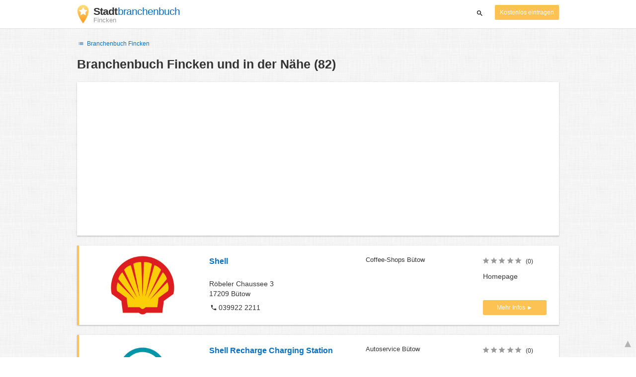

--- FILE ---
content_type: text/html; charset=UTF-8
request_url: https://bundesland-mecklenburg-vorpommern.stadtbranchenbuch.com/fincken/
body_size: 35573
content:

<!DOCTYPE html>
<html lang="de">
<head>
	<meta charset="utf-8">
	<title>Branchenbuch Fincken und in der Nähe - die Besten deiner Stadt - Stadtbranchenbuch</title>
	<meta name="keywords" content="Branchenbuch Fincken - Das Stadtbranchenbuch Fincken" />
	<meta name="description" content="Branchenbuch Fincken - sichten Sie alle Firmen und Unternehmen mit ✓ Adresse, ✓ Telefonnummer und ★ Bewertungen. Das Stadtbranchenbuch für Fincken zeigt Ihnen aktuell ᐅ 82 Einträge." />
	<meta name="viewport" content="width=device-width, initial-scale=1, maximum-scale=1, user-scalable=no">
	<meta name="theme-color" content="#3873d1">
	<meta name="key" id="key" content="AIzaSyDcURdBzb5zPn6iXbZ1GjOsLtF9iR02jU4" />

    <meta property="og:url" content="https://bundesland-mecklenburg-vorpommern.stadtbranchenbuch.com/fincken/" />
    <meta property="og:type" content="website" />
    <meta property="og:title" content="Branchenbuch Fincken und in der Nähe - die Besten deiner Stadt - Stadtbranchenbuch" />
    <meta property="og:description" content="Branchenbuch Fincken - sichten Sie alle Firmen und Unternehmen mit ✓ Adresse, ✓ Telefonnummer und ★ Bewertungen. Das Stadtbranchenbuch für Fincken zeigt Ihnen aktuell ᐅ 82 Einträge." />
    
	
	<link rel="shortcut icon" type="image/x-icon" href="/favicon.ico" />
	<link rel="canonical" href="https://bundesland-mecklenburg-vorpommern.stadtbranchenbuch.com/fincken/" />
	    
        

        <style>
            @charset "UTF-8";/*! nouislider - 11.0.3 - 2018-01-21 14:04:07 */.noUi-target,.noUi-target *{-webkit-touch-callout:none;-webkit-tap-highlight-color:transparent;-webkit-user-select:none;-ms-touch-action:none;touch-action:none;-ms-user-select:none;-moz-user-select:none;user-select:none;-moz-box-sizing:border-box;box-sizing:border-box}.noUi-target{position:relative;direction:ltr}.noUi-base,.noUi-connects{width:100%;height:100%;position:relative;z-index:1}.noUi-connects{overflow:hidden;z-index:0}.noUi-connect,.noUi-origin{will-change:transform;position:absolute;z-index:1;top:0;left:0;height:100%;width:100%;-webkit-transform-origin:0 0;transform-origin:0 0}html:not([dir=rtl]) .noUi-horizontal .noUi-origin{left:auto;right:0}.noUi-vertical .noUi-origin{width:0}.noUi-horizontal .noUi-origin{height:0}.noUi-handle{position:absolute}.noUi-state-tap .noUi-connect,.noUi-state-tap .noUi-origin{-webkit-transition:transform .3s;transition:transform .3s}.noUi-state-drag *{cursor:inherit!important}.noUi-horizontal{height:18px}.noUi-horizontal .noUi-handle{width:34px;height:28px;left:-17px;top:-6px}.noUi-vertical{width:18px}.noUi-vertical .noUi-handle{width:28px;height:34px;left:-6px;top:-17px}html:not([dir=rtl]) .noUi-horizontal .noUi-handle{right:-17px;left:auto}.noUi-target{background:#fafafa;border-radius:4px;border:1px solid #d3d3d3;box-shadow:inset 0 1px 1px #f0f0f0,0 3px 6px -5px #bbb}.noUi-connects{border-radius:3px}.noUi-connect{background:#3fb8af}.noUi-draggable{cursor:ew-resize}.noUi-vertical .noUi-draggable{cursor:ns-resize}.noUi-handle{border:1px solid #d9d9d9;border-radius:3px;background:#fff;cursor:default;box-shadow:inset 0 0 1px #fff,inset 0 1px 7px #ebebeb,0 3px 6px -3px #bbb}.noUi-active{box-shadow:inset 0 0 1px #fff,inset 0 1px 7px #ddd,0 3px 6px -3px #bbb}.noUi-handle:after,.noUi-handle:before{content:"";display:block;position:absolute;height:14px;width:1px;background:#e8e7e6;left:14px;top:6px}.noUi-handle:after{left:17px}.noUi-vertical .noUi-handle:after,.noUi-vertical .noUi-handle:before{width:14px;height:1px;left:6px;top:14px}.noUi-vertical .noUi-handle:after{top:17px}[disabled] .noUi-connect{background:#b8b8b8}[disabled] .noUi-handle,[disabled].noUi-handle,[disabled].noUi-target{cursor:not-allowed}.noUi-pips,.noUi-pips *{-moz-box-sizing:border-box;box-sizing:border-box}.noUi-pips{position:absolute;color:#999}.noUi-value{position:absolute;white-space:nowrap;text-align:center}.noUi-value-sub{color:#ccc;font-size:10px}.noUi-marker{position:absolute;background:#ccc}.noUi-marker-large,.noUi-marker-sub{background:#aaa}.noUi-pips-horizontal{padding:10px 0;height:80px;top:100%;left:0;width:100%}.noUi-value-horizontal{-webkit-transform:translate(-50%,50%);transform:translate(-50%,50%)}.noUi-rtl .noUi-value-horizontal{-webkit-transform:translate(50%,50%);transform:translate(50%,50%)}.noUi-marker-horizontal.noUi-marker{margin-left:-1px;width:2px;height:5px}.noUi-marker-horizontal.noUi-marker-sub{height:10px}.noUi-marker-horizontal.noUi-marker-large{height:15px}.noUi-pips-vertical{padding:0 10px;height:100%;top:0;left:100%}.noUi-value-vertical{-webkit-transform:translate(0,-50%);transform:translate(0,-50%,0);padding-left:25px}.noUi-rtl .noUi-value-vertical{-webkit-transform:translate(0,50%);transform:translate(0,50%)}.noUi-marker-vertical.noUi-marker{width:5px;height:2px;margin-top:-1px}.noUi-marker-vertical.noUi-marker-sub{width:10px}.noUi-marker-vertical.noUi-marker-large{width:15px}.noUi-tooltip{display:block;position:absolute;border:1px solid #d9d9d9;border-radius:3px;background:#fff;color:#000;padding:5px;text-align:center;white-space:nowrap}.noUi-horizontal .noUi-tooltip{-webkit-transform:translate(-50%,0);transform:translate(-50%,0);left:50%;bottom:120%}.noUi-vertical .noUi-tooltip{-webkit-transform:translate(0,-50%);transform:translate(0,-50%);top:50%;right:120%}@font-face{font-family:opendi-icons;src:url(//static.opendi.com/ng/fonts/opendi-icons.eot?64354591);src:url(//static.opendi.com/ng/fonts/opendi-icons.eot?64354591#iefix) format("embedded-opentype"),url(//static.opendi.com/ng/fonts/opendi-icons.woff?64354591) format("woff"),url(//static.opendi.com/ng/fonts/opendi-icons.ttf?64354591) format("truetype");font-weight:400;font-style:normal;font-display:swap}@font-face{font-family:fontello;src:url(//static.opendi.com/ng/fonts/fontello-f05fa29.eot?47381901);src:url(//static.opendi.com/ng/fonts/fontello-f05fa29.eot?47381901#iefix) format("embedded-opentype"),url(//static.opendi.com/ng/fonts/fontello-f05fa29.woff?47381901) format("woff"),url(//static.opendi.com/ng/fonts/fontello-f05fa29.ttf?47381901) format("truetype");font-weight:400;font-style:normal;font-display:swap}[class*=" icon-"]:before,[class^=icon-]:before{font-family:opendi-icons;font-style:normal;font-weight:400;speak:none;display:inline-block;text-decoration:inherit;width:1em;margin-right:.2em;text-align:center;font-variant:normal;text-transform:none;line-height:1em;margin-left:.2em;-webkit-font-smoothing:antialiased;-moz-osx-font-smoothing:grayscale}.icon-back:before{content:'\e800'}.icon-forward:before{content:'\e801'}.icon-star-full:before{content:'\e802'}.icon-star-half:before{content:'\e803'}.icon-star-empty:before{content:'\e802'}.icon-target:before{content:'\e805'}.icon-edit:before{content:'\e806'}.icon-marker:before{content:'\e807'}.icon-check:before{content:'\e808'}.icon-map:before{content:'\e809'}.icon-website:before{content:'\e80a'}.icon-oprions:before{content:'\e80b'}.icon-phone:before{content:'\e80c'}.icon-lens:before{content:'\e80d'}.icon-spread:before{content:'\e80e'}.icon-facebook:before{content:'\e80f'}.icon-googleplus:before{content:'\e810'}.icon-mail:before{content:'\e811'}.icon-route:before{content:'\e812'}.icon-clock:before{content:'\e813'}.icon-twitter:before{content:'\e814'}.icon-xing:before{content:'\e815'}.icon-list:before{content:'\e816'}.icon-close:before{content:'\e817'}.icon-youtube:before{content:'\e818'}.fontello-icon:before{font-family:fontello}.icon-filter:before{content:'\F0B0'}.icon-spinner:before{content:'\F110'}.ga{overflow:hidden;padding:1em 0}.ga.abp:before{content:"Ads";font-size:10px;color:#ccc}.ga ul{margin:0;padding:0}.toG{margin-bottom:10px}.toGC a{color:#b3b3b3;font-size:.8em;text-decoration:none}.ga .label{color:#999;font-size:9px;font-weight:700}.ga li{background-color:transparent;overflow:hidden;list-style:none;position:relative;padding:8px 0;font-size:1em}.business .ga li{background-color:#f8f8f8;padding:8px}.ga li span{width:68.66667%;float:left;padding-left:.83334%;padding-right:.41667%}.ga li .spBlT{width:31.33333%;float:left;padding-left:0;padding-right:10px}.ga li .spBlB a,.ga li .spBlT a{text-decoration:underline!important}.ga li .spBlB{width:68.66667%;float:left;padding-left:.83334%;padding-right:.41667%;margin-left:31.33333%}.ga li .spBlT .bL{font-weight:700}.sky{display:none;margin-left:985px;position:absolute;top:60px}.skyde{position:fixed}@media (max-width:768px){.ga{padding:0;margin:1em 0}.ga li .spBlB,.ga li .spBlT,.ga li span{width:80%;margin-left:20%}.ga li{padding:8px 0}.business .ga li{background-color:#eee;padding:8px 0}.ga li .spBlT .bL{padding-left:.83334%;padding-right:.41667%}.ga li .spBlB,.ga li .spBlT .bL,.ga li span{padding-left:0}}@media (max-width:481px){.ga li .spBlB,.ga li .spBlT,.ga li span{width:100%;margin-left:0}.ga li{padding:8px 0}}@media (min-width:1600px){.sky{display:block}}*,:after,:before{-webkit-box-sizing:border-box;box-sizing:border-box}body,html{height:100%}body{margin:0;line-height:1.429;background:#fff url(//static.opendi.com/ng/images/bg-texture.jpg);font-family:Helvetica,Arial,sans-serif;font-weight:400;font-size:14px;-webkit-font-kerning:normal;-moz-font-kerning:normal;font-kerning:normal;-webkit-font-feature-settings:"liga";font-feature-settings:"liga","kern";-webkit-font-smoothing:antialiased}.h1,.h2,.h3,h1,h2,h3{padding-bottom:.5em;display:block}@media (max-width:768px){h1{font-size:1.5em;line-height:1em}}.h1,.h1 a,.h2,.h2 a,.h3,.h3 a,body,h1,h1 a,h2,h2 a,h3,h3 a{color:#333}h1{font-size:1.8em;line-height:1.8em;font-weight:700}h2{font-size:1.5em;line-height:1.5em;font-weight:700}a{text-decoration:none;display:block;word-wrap:break-word;color:#0670c6}button a{color:inherit}button a:active,button a:hover{text-decoration:none}a:active,a:focus,a:hover{outline:0 none;text-decoration:underline}img{max-height:100%;width:auto}ol,ul{list-style:none;padding:0;margin:0}dl{overflow:hidden;margin:0}dt{color:#b3b3b3}dd{-webkit-margin-start:0;margin-inline-start:0}p{margin:0 0 10px}address{font-style:normal}fieldset{border:0;margin:0;padding:0}.page-container{margin:0 auto}@media (min-width:768px){.page-container{width:750px}}@media (min-width:992px){.page-container{width:970px}}.box,.serp-results .serp-listing{padding:15px 30px;margin-bottom:20px;border-radius:0;background-color:#fff;-webkit-box-shadow:0 2px 2px 0 rgba(0,0,0,.16),0 0 2px 0 rgba(0,0,0,.12);box-shadow:0 2px 2px 0 rgba(0,0,0,.16),0 0 2px 0 rgba(0,0,0,.12)}@media (max-width:768px){.box,.serp-results .serp-listing{padding:15px 15px}}.btn,.btn-blue,.btn-gray,.btn-yellow,.serp-results .serp-listing .utils button{display:inline-block;height:36px;line-height:36px;padding:0 26px;margin:6px 0;border:none;-webkit-transition:all .2s ease-in-out;transition:all .2s ease-in-out;border-radius:2px;cursor:pointer;text-align:center;vertical-align:middle;background-color:#fff;color:#333}.btn-blue:hover,.btn-gray:hover,.btn-yellow:hover,.btn:hover,.serp-results .serp-listing .utils button:hover{-webkit-box-shadow:0 0 2px rgba(0,0,0,.12),0 2px 2px rgba(0,0,0,.2);box-shadow:0 0 2px rgba(0,0,0,.12),0 2px 2px rgba(0,0,0,.2);text-decoration:none}.btn a:hover,.btn-blue a:hover,.btn-gray a:hover,.btn-yellow a:hover,.serp-results .serp-listing .utils button a:hover{text-decoration:none}.btn-small{padding:0 10px;font-size:.85em}.btn-gray{background-color:#f2f2f2;color:#0670c6}.btn-blue{color:#fff;text-transform:uppercase;background-color:#0670c6}.btn-yellow,.serp-results .serp-listing .utils button{height:30px;padding:0 10px;margin:0;line-height:30px;font-size:.85em;color:#fff;background-color:#fcc354}@media (max-width:350px){.btn-yellow,.serp-results .serp-listing .utils button{padding:0 5px;font-size:.8em}}.rating-stars{font-size:1.5em}.rating-stars .icon-star-empty,.rating-stars .icon-star-full{margin-left:-15px;vertical-align:middle}.rating-stars .icon-star-empty:first-child,.rating-stars .icon-star-full:first-child{margin-left:-7px}.rating-stars.stars-small,.serp-results .serp-listing .utils .rating-stars{font-size:16px}.rating-stars.stars-small .icon-star-empty,.rating-stars.stars-small .icon-star-full,.serp-results .serp-listing .utils .rating-stars .icon-star-empty,.serp-results .serp-listing .utils .rating-stars .icon-star-full{margin-left:-10px}.rating-stars.stars-small .icon-star-empty:first-child,.rating-stars.stars-small .icon-star-full:first-child,.serp-results .serp-listing .utils .rating-stars .icon-star-empty:first-child,.serp-results .serp-listing .utils .rating-stars .icon-star-full:first-child{margin-left:-6px}.rating-stars .icon-star-full{color:#fcc354}.rating-stars .icon-star-empty{color:#999}.rating-num{color:#333}.map-interactive .canvas{-webkit-box-pack:center;-ms-flex-pack:center;justify-content:center;height:350px;margin:0 -30px}@media (max-width:768px){.map-interactive .canvas{margin:0 -15px}}.map-interactive .loader{-ms-flex-item-align:center;align-self:center;font-size:20px;color:#ccc;width:200px}.map-interactive .loader i{font-size:30px}.breadcrumbs{padding:20px 30px;overflow:hidden;list-style:none}.breadcrumbs .breadcrumb{display:inline-block;color:#b3b3b3;font-size:.85em}.breadcrumbs .breadcrumb a{color:#b3b3b3}.breadcrumbs .breadcrumb a:hover{text-decoration:none!important}.breadcrumbs .breadcrumb a:after{content:'>';padding:0 1px;font-size:.85em}.breadcrumbs .breadcrumb:last-child a:after{content:none}.breadcrumbs-serp .breadcrumbs{padding-left:15px;padding-top:0}.top-cities{margin:0 15px;font-size:.9em}.top-cities:before{content:"Top cities"}.top-cities a{display:inline}.datasource-badge{display:inline-block;color:#b3b3b3;font-size:.85em;vertical-align:bottom}.totop{color:#b3b3b3;cursor:pointer;position:fixed;right:10px;bottom:10px}@media (max-width:768px){.totop{display:none}}.totop:after{content:'▴';margin-left:5px;font-size:2.5em}.section a{display:inline}.error-page .error-page-container{text-align:center}.error-page .error-page-container h1{font-size:4em;padding:0}.review-captcha-response{padding:10px 0;max-width:300px}.review-captcha-response.success{color:#0670c6}.review-captcha-response.error{color:#d24b38}.b-lazy{-webkit-transition:opacity .5s ease-in-out;transition:opacity .5s ease-in-out;max-width:100%;opacity:0}.b-lazy.b-loaded{opacity:1}header{min-height:50px}header .header-mobile{position:fixed;height:50px;width:100%;z-index:2;color:#fff;padding:5px 10px;background-color:#0670c6;-webkit-box-shadow:rgba(0,0,0,.3) 0 6px 10px 0;box-shadow:rgba(0,0,0,.3) 0 6px 10px 0}header .header-mobile .logo{height:50px;margin-top:-6px;color:#fff;font-size:1.2em;font-weight:700}header .header-mobile .logo:hover{text-decoration:none}header .header-mobile .logo img{height:30px}header .header-mobile .logo span{line-height:50px}@media (max-width:400px){header .header-mobile .logo{font-size:1em}header .header-mobile .logo img{display:none}}header .header-mobile i{color:#fff;font-size:1.8em;cursor:pointer}header .header-mobile .search-input{position:absolute;top:0;right:0;width:100%;height:50px;z-index:3;overflow:hidden}header .header-mobile .search-input input{width:100%;height:100%;padding:0 50px 0 20px;border:none;background-color:transparent;font-size:18px;-webkit-transition:right .3s;transition:right .3s}header .header-mobile .search-input input:focus{outline:0}header .header-mobile .search-input input::-webkit-input-placeholder{color:#fff}header .header-mobile .search-input input::-moz-placeholder{color:#fff}header .header-mobile .search-input input:-ms-input-placeholder{color:#fff}header .header-mobile .search-input input::-ms-input-placeholder{color:#fff}header .header-mobile .search-input input,header .header-mobile .search-input input::placeholder{color:#fff}header .header-mobile .search-close{position:absolute;right:10px;z-index:20}header .header-desktop{margin:10px 0}header .header-desktop .logo:hover{text-decoration:none}header .header-desktop .slogan{padding-left:5px;font-weight:700;font-size:1.5em;line-height:1.2em;letter-spacing:-1px}header .header-desktop .slogan--slim{font-weight:400;margin-left:-4px}header .header-desktop .slogan-sub{font-size:.6em;font-weight:400;margin:0;letter-spacing:normal;line-height:12px}header .header-desktop .search-form{color:#333}header .header-desktop .search-form button,header .header-desktop .search-form input{height:30px}header .header-desktop .search-form input{border:none;padding:16px 10px;-webkit-transition:flex-grow .2s,-webkit-box-flex .2s;transition:flex-grow .2s,-webkit-box-flex .2s;transition:flex-grow .2s;transition:flex-grow .2s,-webkit-box-flex .2s,-ms-flex-positive .2s;border-radius:3px 0 0 3px}header .header-desktop .search-form .input-multiple{width:140px}header .header-desktop .search-form button{width:41px;cursor:pointer;font-size:15px;background-color:#fff;border:none;padding:5px 10px;height:32px;border-radius:3px}footer{color:#b3b3b3;padding:15px;font-size:.85em}footer a{display:inline-block;color:inherit;font-size:1.2em}footer .footer-link{display:inline;margin-right:5px}.serp header{background-color:#fff;border-bottom:1px solid #e0e0e0;left:0;position:fixed;right:0;top:0;z-index:100}.serp-container{max-width:1110px;margin-right:auto;margin-left:auto;padding:0 30px}.serp-results{position:relative;margin-top:60px}.serp-results h1{margin:0}.serp-results .back-to-city-btn{margin:20px 0 10px 0;font-size:12px}@-webkit-keyframes spin{0%{-webkit-transform:rotate(0);transform:rotate(0)}100%{-webkit-transform:rotate(360deg);transform:rotate(360deg)}}@keyframes spin{0%{-webkit-transform:rotate(0);transform:rotate(0)}100%{-webkit-transform:rotate(360deg);transform:rotate(360deg)}}.serp-results .serp-article{margin:20px 0}.serp-results .serp-article h2,.serp-results .serp-article h3,.serp-results .serp-article h4{margin-bottom:10px}.serp-results .serp-article p{margin:0 0 10px 0}.serp-results .serp-article p:after{content:"";display:table}.serp-results .serp-article img{float:left;margin:0 30px 10px 0;width:50%;height:auto}@media (max-width:768px){.serp-results .serp-article img{float:none;width:100%;margin-right:0}}.serp-results .serp-article ul{margin-bottom:10px;padding-left:40px}.serp-results .serp-article li{list-style:disc}.serp-results .serp-article-top{height:120px;position:relative;overflow:hidden;-webkit-transition:height .3s ease-in;transition:height .3s ease-in}.serp-results .serp-article-top .read-more{position:absolute;bottom:0;left:0;width:100%;text-align:center;margin:0;padding:120px 0 10px 0;background-image:-webkit-gradient(linear,left top,left bottom,from(rgba(255,255,255,0)),to(white));background-image:linear-gradient(to bottom,rgba(255,255,255,0),#fff);cursor:pointer}.serp-results .serp-article-top .read-more span{width:120px;padding:4px 10px;background-color:#fcc354;line-height:20px;color:#fff;-webkit-transition:background-color .5s;transition:background-color .5s}.serp-results .serp-article-top .read-more span:hover{background-color:#fbb122}.serp-results .serp-article-top.expanded{height:100%}.serp-results .serp-article-top.expanded .read-more{display:none}.serp-results .serp-listing{display:-webkit-box;display:-ms-flexbox;display:flex;-ms-flex-wrap:wrap;flex-wrap:wrap;position:relative;min-height:100px;padding:10px;background-color:#fff}.serp-results .serp-listing h3{margin-top:0;color:#0670c6}.serp-results .serp-listing .image{width:calc(3 / 12 * 100%);padding:0;position:relative}.serp-results .serp-listing .image img{height:auto;width:auto;position:absolute;margin:auto;top:0;right:0;bottom:0;left:0}.serp-results .serp-listing .image img:hover{cursor:pointer}@media (max-width:768px){.serp-results .serp-listing .image{font-size:12px;width:100%;padding-left:0}.serp-results .serp-listing .image.has-logo{position:absolute;left:70%;width:30%}.serp-results .serp-listing .image h3{padding-bottom:0}}.serp-results .serp-listing .address{padding:0 15px}@media (max-width:768px){.serp-results .serp-listing .address{padding:0;background-color:#fff}}.serp-results .serp-listing .address .phone{margin-top:8px}.serp-results .serp-listing .infos{display:-webkit-box;display:-ms-flexbox;display:flex;-webkit-box-orient:vertical;-webkit-box-direction:normal;-ms-flex-direction:column;flex-direction:column;-webkit-box-pack:justify;-ms-flex-pack:justify;justify-content:space-between;padding:0 15px}.serp-results .serp-listing .infos a{text-decoration:underline}.serp-results .serp-listing .infos .datasource-badge img{display:block;max-width:44px;height:auto}@media (max-width:992px){.serp-results .serp-listing .infos{font-size:14px}}@media (max-width:768px){.serp-results .serp-listing .infos{margin-top:15px;padding:0}.serp-results .serp-listing .infos .datasource-badge img{max-height:26px}}.serp-results .serp-listing .utils{width:calc(2 / 12 * 100%);display:-webkit-box;display:-ms-flexbox;display:flex;-webkit-box-orient:vertical;-webkit-box-direction:normal;-ms-flex-direction:column;flex-direction:column;-webkit-box-pack:justify;-ms-flex-pack:justify;justify-content:space-between;padding:0 15px}.serp-results .serp-listing .utils .homepage{color:#333;margin-bottom:4px}.serp-results .serp-listing .utils button{width:100%;font-size:.85em;text-transform:none;height:30px;line-height:30px;padding:0 10px}.serp-results .serp-listing .utils button::after{max-width:100%;content:'►'}@media (max-width:992px){.serp-results .serp-listing .utils{width:100%;margin:10px 0 0 0}.serp-results .serp-listing .utils .rating-stars{margin-bottom:0}.serp-results .serp-listing .utils .homepage,.serp-results .serp-listing .utils button{display:none}}@media (max-width:768px){.serp-results .serp-listing .utils{padding:0}}.serp-results .serp-listing.premium{min-height:160px;padding-top:20px;padding-bottom:20px;border-left:4px solid #fcc354}.serp-results .serp-listing.premium .utils .rating-stars{margin-bottom:10px}@media (max-width:768px){.serp-results .serp-listing{-webkit-box-orient:vertical;-webkit-box-direction:normal;-ms-flex-direction:column;flex-direction:column}.serp-results .serp-listing h3{margin-bottom:0}}.serp-results .serp-spinner-overlay{display:none;position:absolute;width:100%;top:0;left:0;bottom:70px;background-color:rgba(255,255,255,.6);z-index:9998}.serp-results .serp-spinner-overlay .icon-spinner{position:fixed;top:30%;left:55%;font-size:40px;color:#404040;-webkit-animation:spin 2s infinite linear;animation:spin 2s infinite linear}.serp-results .serp-spinner-overlay .icon-spinner:before{height:80px;width:80px;line-height:80px;margin:0;padding:0}.serp-results .serp-spinner-overlay .spinner--steps{-webkit-animation:spin 1s infinite steps(8);animation:spin 1s infinite steps(8)}@media (max-width:992px){.serp-container{padding:0 15px}.serp-results{padding:0 10px}.serp-results h1{margin:0}.serp-results .serp-spinner-overlay .icon-spinner{top:50%;left:42%}}@media (max-width:768px){.serp-container{padding:0}.serp-results .serp-spinner-overlay{position:fixed;background-color:rgba(0,0,0,.6)}.serp-results .serp-spinner-overlay .icon-spinner{position:fixed;-webkit-transform:translate(-50%,-50%);transform:translate(-50%,-50%);color:#fff}}.gm-style img{max-height:none}.pagination{margin:20px 0}.pagination .dropdown-list,.pagination .pagination-item{-webkit-box-shadow:0 1px 1px rgba(0,0,0,.2);box-shadow:0 1px 1px rgba(0,0,0,.2);margin:0;border-radius:2px;background:#f2f2f2;text-decoration:none;cursor:pointer}.pagination .dropdown-list .dopdown-item:hover,.pagination .pagination-item:hover{background-color:#ccc}.pagination .pagination-item{display:inline-block}.pagination .pagination-item a{padding:7px 14px;color:#333}.pagination .pagination-item.current{background-color:#ccc;text-decoration:none}.pagination .dropdown-btn{padding:7px 14px;position:relative}.pagination .dropdown-btn:hover>.dropdown-list{display:block}.pagination .dropdown-list{display:none;position:absolute;width:100px;left:0;top:31px}.pagination .dropdown-list a{padding:2px 14px;position:relative}.flex{display:-webkit-box;display:-ms-flexbox;display:flex;-ms-flex-wrap:wrap;flex-wrap:wrap}.flex-1{width:calc(1 / 12 * 100%)}.flex-2{width:calc(2 / 12 * 100%)}.flex-3,.serp-results .serp-listing .infos{width:calc(3 / 12 * 100%)}.flex-4,.serp-results .serp-listing .address{width:calc(4 / 12 * 100%)}.flex-4.mr-10,.serp-results .serp-listing .mr-10.address{width:calc(25% - 10px)}.flex-5{width:calc(5 / 12 * 100%)}.flex-6{width:calc(6 / 12 * 100%)}.flex-7{width:calc(7 / 12 * 100%)}.flex-8{width:calc(8 / 12 * 100%)}.flex-9{width:calc(9 / 12 * 100%)}.flex-10{width:calc(10 / 12 * 100%)}.flex-11{width:calc(11 / 12 * 100%)}@media (min-width:768px) and (max-width:992px){.flex-md-4,.serp-results .serp-listing .infos{width:calc(4 / 12 * 100%)}}@media (min-width:768px) and (max-width:992px){.flex-md-6{width:50%}.flex-md-6.mr-10{width:calc(50% - 10px)}}@media (min-width:768px) and (max-width:992px){.flex-md-8{width:calc(8 / 12 * 100%)}}@media (min-width:768px) and (max-width:992px){.flex-md-12{width:100%}}@media (max-width:768px){.flex-sm-4{width:calc(4 / 12 * 100%)}}@media (max-width:768px){.flex-sm-6{width:50%}}@media (max-width:768px){.flex-sm-8,.serp-results .serp-listing .address{width:calc(8 / 12 * 100%)}}@media (max-width:768px){.flex-sm-12{width:100%}}.flex-grow{-webkit-box-flex:1;-ms-flex-positive:1;flex-grow:1}.flex-align-end{-webkit-box-align:end;-ms-flex-align:end;align-items:flex-end}.justify-between{-webkit-box-pack:justify;-ms-flex-pack:justify;justify-content:space-between}.justify-end{-webkit-box-pack:end;-ms-flex-pack:end;justify-content:flex-end}.inline{display:inline}.inline-block,.is_inline{display:inline-block}.collapsed{width:0;-webkit-box-flex:0;-ms-flex-positive:0;flex-grow:0;background-color:transparent}.hidden{display:none}@media (max-width:768px){.hidden-sm{display:none}}@media (min-width:768px) and (max-width:992px){.hidden-md{display:none}}@media (min-width:992px){.hidden-lg{display:none}}.text-left{text-align:left}.text-right{text-align:right}.text-center{text-align:center}.text-underline{text-decoration:underline}.text-light-gray{color:#b3b3b3}.text-gray{color:#999}.text-dark{color:#333}.text-blue{color:#0670c6}.font-small,.serp-results .serp-listing .infos{font-size:.93em}.font-xsmall,.serp-results .serp-listing .utils .rating-stars .rating-num{font-size:.75em}.pl-0{padding-left:0}.pb-0{padding-bottom:0}.pr-0{padding-right:0}.pr-10{padding-right:10px}.pb-10{padding-bottom:10px}.pl-10{padding-left:10px}.pl-15{padding-left:15px}.pr-15{padding-right:15px}.pb-15{padding-bottom:15px}.pl-20{padding-left:20px}.pr-20{padding-right:20px}.pb-20{padding-bottom:20px}.pl-30{padding-left:30px}.mt-0{margin-top:0}.mb-0{margin-bottom:0}.mt-10{margin-top:10px}.mr-10{margin-right:10px}.mb-10{margin-bottom:0}.ml-10{margin-left:10px}.mb-10{margin-bottom:10px}.mb-15{margin-bottom:15px}.mt-20{margin-top:20px}.align-middle{vertical-align:middle}.round{border-radius:50%}.cursor-pointer{cursor:pointer}.border-b{border-bottom:1px solid #eee}
    </style>

    <script
        defer type="text/javascript" src="https://api.pirsch.io/pirsch-extended.js" id="pirschextendedjs"
        data-code="RFMNq6VYoZUxdBMmuTXWMU6YzscJSDvQ"></script>

    <script type="application/ld+json">{"@context":"https://schema.org","@type":"WebSite","url":"https://www.stadtbranchenbuch.com/","name":"Die Besten Deiner Stadt - Stadtbranchenbuch"}</script>

    <script type="application/javascript">
        window.isMobile=function(){var i,a=!1;return i=navigator.userAgent||navigator.vendor||window.opera,a=/(android|bb\d+|meego).+mobile|avantgo|bada\/|blackberry|blazer|compal|elaine|fennec|hiptop|iemobile|ip(hone|od)|iris|kindle|lge |maemo|midp|mmp|mobile.+firefox|netfront|opera m(ob|in)i|palm( os)?|phone|p(ixi|re)\/|plucker|pocket|psp|series(4|6)0|symbian|treo|up\.(browser|link)|vodafone|wap|windows ce|xda|xiino/i.test(i)||/1207|6310|6590|3gso|4thp|50[1-6]i|770s|802s|a wa|abac|ac(er|oo|s\-)|ai(ko|rn)|al(av|ca|co)|amoi|an(ex|ny|yw)|aptu|ar(ch|go)|as(te|us)|attw|au(di|\-m|r |s )|avan|be(ck|ll|nq)|bi(lb|rd)|bl(ac|az)|br(e|v)w|bumb|bw\-(n|u)|c55\/|capi|ccwa|cdm\-|cell|chtm|cldc|cmd\-|co(mp|nd)|craw|da(it|ll|ng)|dbte|dc\-s|devi|dica|dmob|do(c|p)o|ds(12|\-d)|el(49|ai)|em(l2|ul)|er(ic|k0)|esl8|ez([4-7]0|os|wa|ze)|fetc|fly(\-|_)|g1 u|g560|gene|gf\-5|g\-mo|go(\.w|od)|gr(ad|un)|haie|hcit|hd\-(m|p|t)|hei\-|hi(pt|ta)|hp( i|ip)|hs\-c|ht(c(\-| |_|a|g|p|s|t)|tp)|hu(aw|tc)|i\-(20|go|ma)|i230|iac( |\-|\/)|ibro|idea|ig01|ikom|im1k|inno|ipaq|iris|ja(t|v)a|jbro|jemu|jigs|kddi|keji|kgt( |\/)|klon|kpt |kwc\-|kyo(c|k)|le(no|xi)|lg( g|\/(k|l|u)|50|54|\-[a-w])|libw|lynx|m1\-w|m3ga|m50\/|ma(te|ui|xo)|mc(01|21|ca)|m\-cr|me(rc|ri)|mi(o8|oa|ts)|mmef|mo(01|02|bi|de|do|t(\-| |o|v)|zz)|mt(50|p1|v )|mwbp|mywa|n10[0-2]|n20[2-3]|n30(0|2)|n50(0|2|5)|n7(0(0|1)|10)|ne((c|m)\-|on|tf|wf|wg|wt)|nok(6|i)|nzph|o2im|op(ti|wv)|oran|owg1|p800|pan(a|d|t)|pdxg|pg(13|\-([1-8]|c))|phil|pire|pl(ay|uc)|pn\-2|po(ck|rt|se)|prox|psio|pt\-g|qa\-a|qc(07|12|21|32|60|\-[2-7]|i\-)|qtek|r380|r600|raks|rim9|ro(ve|zo)|s55\/|sa(ge|ma|mm|ms|ny|va)|sc(01|h\-|oo|p\-)|sdk\/|se(c(\-|0|1)|47|mc|nd|ri)|sgh\-|shar|sie(\-|m)|sk\-0|sl(45|id)|sm(al|ar|b3|it|t5)|so(ft|ny)|sp(01|h\-|v\-|v )|sy(01|mb)|t2(18|50)|t6(00|10|18)|ta(gt|lk)|tcl\-|tdg\-|tel(i|m)|tim\-|t\-mo|to(pl|sh)|ts(70|m\-|m3|m5)|tx\-9|up(\.b|g1|si)|utst|v400|v750|veri|vi(rg|te)|vk(40|5[0-3]|\-v)|vm40|voda|vulc|vx(52|53|60|61|70|80|81|83|85|98)|w3c(\-| )|webc|whit|wi(g |nc|nw)|wmlb|wonu|x700|yas\-|your|zeto|zte\-/i.test(i.substr(0,4))?!0:a};
    </script>
</head>

<body>
                
	    <div class="js-serp serp">

        
<header id="js-header-small" data-header-type="">

        <div class="header-mobile flex justify-between hidden-lg hidden-md">
        <div class="js-search-hide flex-6">
            <a href="https://www.stadtbranchenbuch.com" class="logo inline-block">
                <img src="//static.opendi.com/ng/images/logo_small.png"
                    class="align-middle"
                    alt="Opendi Stadtbranchenbuch"
                    width="24"
                    height="37">
                <span class="align-middle"> Stadtbranchenbuch </span>
            </a>
        </div>

        <div>
            
            
            <form action="//www.stadtbranchenbuch.com/search"
                  method="get"
                  class="inline-block align-middle">

                <label for="what" class="js-search-hide search-label" id="search-label">
                    <i class="icon-lens"></i>
                </label>

                <div class="search-input flex hidden" id="search-input">
                                            <input type="text" id="search-input-what" class="flex-12" name="what" placeholder='Suchen' required>
                                    </div>
            </form>

            <i id="search-close" class="search-close icon-close hidden"></i>
        </div>
    </div>

        <div class="page-container">
        <div class="header-desktop flex justify-between hidden-sm">
            <div class="flex-4">
                <a href="https://www.stadtbranchenbuch.com" class="logo">
                    <img src="//static.opendi.com/ng/images/logo_small.png"
                        class="inline-block align-middle"
                        alt="Opendi Stadtbranchenbuch" width="24" height="37">

                    <div class="slogan inline-block align-middle">
                                                    <span class="text-dark">Stadt</span>
                            <span class="slogan--slim text-blue">
                                branchenbuch
                            </span>
                            <p class="slogan-sub text-gray"> Fincken</p>
                                            </div>
                </a>
            </div>

            <div class="flex-8 flex justify-end">
                <form id="header-search"
                    action="//www.stadtbranchenbuch.com/search"
                    method="get"
                    class="search-form flex-8 flex justify-end">
                                            <input type="text" name="what" class="flex-grow align-middle collapsed" placeholder='Suchen' value="" id="js-search-terms" required>
                        <input type="hidden" name="where" placeholder="Wo" value="Fincken" id="js-search-loc">
                    
                    <button type="submit"
                            id="js-search-submit"
                            class="search-submit-btn align-middle">
                        <i class="icon-lens"></i>
                    </button>
                </form>

                                        <a href="https://form.opendi.com/" class="btn-yellow ml-10">
                            Kostenlos eintragen
                        </a>
                            </div>
        </div>
    </div>

</header>

        
<section class="serp-results page-container">

            <div class="flex justify-between">
            <a href="https://bundesland-mecklenburg-vorpommern.stadtbranchenbuch.com/fincken/" class="back-to-city-btn">
                <i class="icon-list"></i>
                Branchenbuch Fincken
            </a>

            
        </div>

        <h1>
                            <span>Branchenbuch</span>
                        <span id="serp-result-where">Fincken und in der Nähe</span>
            <span id="serp-result-num">(82)</span>
        </h1>
    
    
    
    <div id="gAdsTop" class="box">
                    <!-- SBB Trefferliste oben -->
            <ins class="adsbygoogle"
                 style="display:block"
                 data-ad-client="ca-pub-6598491016829818"
                 data-ad-slot="2608914133"
                 data-ad-format="auto"
                 data-full-width-responsive="true"></ins>
            <script>
                (adsbygoogle = window.adsbygoogle || []).push({});
            </script>
            </div>

    
    <div id="serp-listing-wrapper" class="serp-listing-wrapper">
                    
    <div data-source="uberall"
        data-listing-id="9122494"
                data-rank="1"
        class="js-serp-listing serp-listing premium">

    

    <div class="image has-logo">
                    <img src="//static.opendi.com/ng/images/logo.png"
                    data-src="//static.opendi.com/yellow/production/de/9122494/images/92159155.jpg"
                    class="js-link b-lazy"
                    data-js-link="https://bundesland-mecklenburg-vorpommern.stadtbranchenbuch.com/buetow/9122494.html"
                    alt="Logo"
                    width="758"
                    height="700">
            </div>

    <div class="address">
                                    <a href="https://bundesland-mecklenburg-vorpommern.stadtbranchenbuch.com/buetow/9122494.html"
                        
 >
                    <h3>Shell</h3>
                </a>
                    
        <address>
                            <div>Röbeler Chaussee 3</div>
            
                                                <span>17209</span>
                                <span>
                    Bütow
                                    </span>
                                        <div class="phone"><span class="icon-phone"></span>039922 2211</div>
                    </address>
    </div>

    <div class="infos">
                <div>
            <span>Coffee-Shops</span>
            <span>Bütow</span>
        </div>
    </div>

    <div class="utils">
        <div>
            <div class="rating-stars yext-action"
                
 >
                 	
	
 		    <i class="icon-star-empty"></i>
		    <i class="icon-star-empty"></i>
		    <i class="icon-star-empty"></i>
		    <i class="icon-star-empty"></i>
		    <i class="icon-star-empty"></i>
	

                <span class="rating-num">(0)</span>
            </div>
                            <a href="https://find.shell.com/de/fuel/10027004-dambeck-robeler-chaussee-3/de_DE"
                    target="_blank"
                    class="homepage"
                    data-follow-link="https://find.shell.com/de/fuel/10027004-dambeck-robeler-chaussee-3/de_DE"
                        
 >
                    Homepage
                </a>
                    </div>
                    <button class="js-link"
                    data-js-link="https://bundesland-mecklenburg-vorpommern.stadtbranchenbuch.com/buetow/9122494.html"
                    data-js-new-window="false"
                    data-follow-link-blank="https://bundesland-mecklenburg-vorpommern.stadtbranchenbuch.com/buetow/9122494.html"
                    href="https://bundesland-mecklenburg-vorpommern.stadtbranchenbuch.com/buetow/9122494.html"
                    yext-timeout="1"
                
 >
                Mehr Infos
            </button>
            </div>
</div>

                    
    <div data-source="uberall"
        data-listing-id="9690206"
                data-rank="2"
        class="js-serp-listing serp-listing premium">

    

    <div class="image has-logo">
                    <img src="//static.opendi.com/ng/images/logo.png"
                    data-src="//static.opendi.com/yellow/production/de/9690206/images/147657539.jpg"
                    class="js-link b-lazy"
                    data-js-link="https://bundesland-mecklenburg-vorpommern.stadtbranchenbuch.com/buetow/9690206.html"
                    alt="Logo"
                    width="700"
                    height="700">
            </div>

    <div class="address">
                                    <a href="https://bundesland-mecklenburg-vorpommern.stadtbranchenbuch.com/buetow/9690206.html"
                        
 >
                    <h3>Shell Recharge Charging Station</h3>
                </a>
                    
        <address>
                            <div>Röbeler Chaussee 3</div>
            
                                                <span>17209</span>
                                <span>
                    Bütow
                                    </span>
                                        <div class="phone"><span class="icon-phone"></span>040 809080513</div>
                    </address>
    </div>

    <div class="infos">
                <div>
            <span>Autoservice</span>
            <span>Bütow</span>
        </div>
    </div>

    <div class="utils">
        <div>
            <div class="rating-stars yext-action"
                
 >
                 	
	
 		    <i class="icon-star-empty"></i>
		    <i class="icon-star-empty"></i>
		    <i class="icon-star-empty"></i>
		    <i class="icon-star-empty"></i>
		    <i class="icon-star-empty"></i>
	

                <span class="rating-num">(0)</span>
            </div>
                            <a href="https://find.shell.com/de/fuel/10027004-dambeck-robeler-chaussee-3/de_DE"
                    target="_blank"
                    class="homepage"
                    data-follow-link="https://find.shell.com/de/fuel/10027004-dambeck-robeler-chaussee-3/de_DE"
                        
 >
                    Homepage
                </a>
                    </div>
                    <button class="js-link"
                    data-js-link="https://bundesland-mecklenburg-vorpommern.stadtbranchenbuch.com/buetow/9690206.html"
                    data-js-new-window="false"
                    data-follow-link-blank="https://bundesland-mecklenburg-vorpommern.stadtbranchenbuch.com/buetow/9690206.html"
                    href="https://bundesland-mecklenburg-vorpommern.stadtbranchenbuch.com/buetow/9690206.html"
                    yext-timeout="1"
                
 >
                Mehr Infos
            </button>
            </div>
</div>

                    
    <div data-source="yext"
        data-listing-id="9749345"
                    data-yext-id="1075965452"
                data-rank="3"
        class="js-serp-listing serp-listing ">

    

    <div class="image ">
                                    <a href="https://bundesland-mecklenburg-vorpommern.stadtbranchenbuch.com/altenhof-bei-roebel/9749345.html">
                    <h3>Robert Mielke</h3>
                </a>
                        </div>

    <div class="address">
        
        <address>
                            <div>Malchower Chaussee 5</div>
            
                                                <span>17209</span>
                                <span>
                    Altenhof
                                    </span>
                                        <div class="phone"><span class="icon-phone"></span>0174 7610909</div>
                    </address>
    </div>

    <div class="infos">
        
        
        <div class="datasource-badge">
                            <img src="//static.opendi.com/ng/images/datasource/yext.png"
                     class="full-width" alt="Yext Logo"
                     width=143 height=20>
                    </div>
            <div>
            <span>Hotel</span>
            <span>Altenhof</span>
        </div>
    </div>

    <div class="utils">
        <div>
            <div class="rating-stars yext-action"
                
	data-role="yext-action" 
	data-yext-action="click" 
	data-yext-source="serp" 
	data-yext-target="reviews" 
	data-yext-id="1075965452"
 >
                 	
	
 		    <i class="icon-star-empty"></i>
		    <i class="icon-star-empty"></i>
		    <i class="icon-star-empty"></i>
		    <i class="icon-star-empty"></i>
		    <i class="icon-star-empty"></i>
	

                <span class="rating-num">(0)</span>
            </div>
                            <a href="https://landperledarze.de"
                    target="_blank"
                    class="homepage"
                    data-follow-link="https://landperledarze.de"
                        
	data-role="yext-action" 
	data-yext-action="click" 
	data-yext-source="serp" 
	data-yext-target="website" 
	data-yext-id="1075965452"
 >
                    Homepage
                </a>
                    </div>
                    <button class="js-link"
                    data-js-link="https://bundesland-mecklenburg-vorpommern.stadtbranchenbuch.com/altenhof-bei-roebel/9749345.html"
                    data-js-new-window="false"
                    data-follow-link-blank="https://bundesland-mecklenburg-vorpommern.stadtbranchenbuch.com/altenhof-bei-roebel/9749345.html"
                    href="https://bundesland-mecklenburg-vorpommern.stadtbranchenbuch.com/altenhof-bei-roebel/9749345.html"
                    yext-timeout="1"
                
	data-role="yext-action" 
	data-yext-action="click" 
	data-yext-source="serp" 
	data-yext-target="website" 
	data-yext-id="1075965452"
 >
                Mehr Infos
            </button>
            </div>
</div>

                    
    <div data-source="bestandsAbgleich"
        data-listing-id="4097252"
                data-rank="4"
        class="js-serp-listing serp-listing ">

    

    <div class="image ">
                                    <a href="https://bundesland-mecklenburg-vorpommern.stadtbranchenbuch.com/fincken/4097252.html">
                    <h3>Krasemann Henny Atelier Mallust</h3>
                </a>
                        </div>

    <div class="address">
        
        <address>
                            <div>Dorfstr. 7</div>
            
                                                <span>17209</span>
                                <span>
                    Fincken
                                            - Knüppeldamm
                                    </span>
                                        <div class="phone"><span class="icon-phone"></span>039922 82753</div>
                    </address>
    </div>

    <div class="infos">
                <div>
            <span>Firmen</span>
            <span>Fincken</span>
        </div>
    </div>

    <div class="utils">
        <div>
            <div class="rating-stars yext-action"
                
 >
                 	
		    <i class="icon-star-full"></i>
		    <i class="icon-star-full"></i>
		    <i class="icon-star-full"></i>
		    <i class="icon-star-full"></i>
		    <i class="icon-star-full"></i>
	
 	

                <span class="rating-num">(2)</span>
            </div>
                    </div>
                    <button class="js-link"
                    data-js-link="https://bundesland-mecklenburg-vorpommern.stadtbranchenbuch.com/fincken/4097252.html"
                    data-js-new-window="false"
                    data-follow-link-blank="https://bundesland-mecklenburg-vorpommern.stadtbranchenbuch.com/fincken/4097252.html"
                    href="https://bundesland-mecklenburg-vorpommern.stadtbranchenbuch.com/fincken/4097252.html"
                    yext-timeout="1"
                
 >
                Mehr Infos
            </button>
            </div>
</div>

                    
    <div data-source="bestandsAbgleich"
        data-listing-id="3974165"
                data-rank="5"
        class="js-serp-listing serp-listing ">

    

    <div class="image ">
                                    <a href="https://bundesland-mecklenburg-vorpommern.stadtbranchenbuch.com/fincken/3974165.html">
                    <h3>A. Radke</h3>
                </a>
                        </div>

    <div class="address">
        
        <address>
                            <div>Seeufer 9</div>
            
                                                <span>17209</span>
                                <span>
                    Fincken
                                    </span>
                                        <div class="phone"><span class="icon-phone"></span>039922 28080</div>
                    </address>
    </div>

    <div class="infos">
                <div>
            <span>Firmen</span>
            <span>Fincken</span>
        </div>
    </div>

    <div class="utils">
        <div>
            <div class="rating-stars yext-action"
                
 >
                 	
	
 		    <i class="icon-star-empty"></i>
		    <i class="icon-star-empty"></i>
		    <i class="icon-star-empty"></i>
		    <i class="icon-star-empty"></i>
		    <i class="icon-star-empty"></i>
	

                <span class="rating-num">(0)</span>
            </div>
                    </div>
                    <button class="js-link"
                    data-js-link="https://bundesland-mecklenburg-vorpommern.stadtbranchenbuch.com/fincken/3974165.html"
                    data-js-new-window="false"
                    data-follow-link-blank="https://bundesland-mecklenburg-vorpommern.stadtbranchenbuch.com/fincken/3974165.html"
                    href="https://bundesland-mecklenburg-vorpommern.stadtbranchenbuch.com/fincken/3974165.html"
                    yext-timeout="1"
                
 >
                Mehr Infos
            </button>
            </div>
</div>

                    
    <div data-source="updated"
        data-listing-id="5890993"
                data-rank="6"
        class="js-serp-listing serp-listing ">

    

    <div class="image ">
                                    <a href="https://bundesland-mecklenburg-vorpommern.stadtbranchenbuch.com/fincken/5890993.html">
                    <h3>Agrar Eldequell GmbH</h3>
                </a>
                        </div>

    <div class="address">
        
        <address>
                            <div>Dorfstr. 23</div>
            
                                                <span>17209</span>
                                <span>
                    Fincken
                                            - Knüppeldamm
                                    </span>
                                        <div class="phone"><span class="icon-phone"></span>039922 82880</div>
                    </address>
    </div>

    <div class="infos">
                <div>
            <span>Telefonbuch</span>
            <span>Fincken</span>
        </div>
    </div>

    <div class="utils">
        <div>
            <div class="rating-stars yext-action"
                
 >
                 	
	
 		    <i class="icon-star-empty"></i>
		    <i class="icon-star-empty"></i>
		    <i class="icon-star-empty"></i>
		    <i class="icon-star-empty"></i>
		    <i class="icon-star-empty"></i>
	

                <span class="rating-num">(0)</span>
            </div>
                    </div>
                    <button class="js-link"
                    data-js-link="https://bundesland-mecklenburg-vorpommern.stadtbranchenbuch.com/fincken/5890993.html"
                    data-js-new-window="false"
                    data-follow-link-blank="https://bundesland-mecklenburg-vorpommern.stadtbranchenbuch.com/fincken/5890993.html"
                    href="https://bundesland-mecklenburg-vorpommern.stadtbranchenbuch.com/fincken/5890993.html"
                    yext-timeout="1"
                
 >
                Mehr Infos
            </button>
            </div>
</div>

                    
    <div data-source="eigenBestand"
        data-listing-id="4651093"
                data-rank="7"
        class="js-serp-listing serp-listing ">

    

    <div class="image ">
                                    <a href="https://bundesland-mecklenburg-vorpommern.stadtbranchenbuch.com/fincken/4651093.html">
                    <h3>Agrargenossenschaft</h3>
                </a>
                        </div>

    <div class="address">
        
        <address>
                            <div>Dorfstr. 20</div>
            
                                                <span>17209</span>
                                <span>
                    Fincken
                                            - Knüppeldamm
                                    </span>
                                        <div class="phone"><span class="icon-phone"></span>039922 2426</div>
                    </address>
    </div>

    <div class="infos">
                <div>
            <span>Verarbeitete Erzeugnisse</span>
            <span>Fincken</span>
        </div>
    </div>

    <div class="utils">
        <div>
            <div class="rating-stars yext-action"
                
 >
                 	
	
 		    <i class="icon-star-empty"></i>
		    <i class="icon-star-empty"></i>
		    <i class="icon-star-empty"></i>
		    <i class="icon-star-empty"></i>
		    <i class="icon-star-empty"></i>
	

                <span class="rating-num">(0)</span>
            </div>
                    </div>
                    <button class="js-link"
                    data-js-link="https://bundesland-mecklenburg-vorpommern.stadtbranchenbuch.com/fincken/4651093.html"
                    data-js-new-window="false"
                    data-follow-link-blank="https://bundesland-mecklenburg-vorpommern.stadtbranchenbuch.com/fincken/4651093.html"
                    href="https://bundesland-mecklenburg-vorpommern.stadtbranchenbuch.com/fincken/4651093.html"
                    yext-timeout="1"
                
 >
                Mehr Infos
            </button>
            </div>
</div>

                    
    <div data-source="bestandsAbgleich"
        data-listing-id="3982108"
                data-rank="8"
        class="js-serp-listing serp-listing ">

    

    <div class="image ">
                                    <a href="https://bundesland-mecklenburg-vorpommern.stadtbranchenbuch.com/fincken/3982108.html">
                    <h3>Agrargenossenschaft e.G. &quot;Eldequell&quot; Fincken</h3>
                </a>
                        </div>

    <div class="address">
        
        <address>
                            <div>Dorfstr. 20</div>
            
                                                <span>17209</span>
                                <span>
                    Fincken
                                            - Knüppeldamm
                                    </span>
                                        <div class="phone"><span class="icon-phone"></span>039922 28112</div>
                    </address>
    </div>

    <div class="infos">
                <div>
            <span>Firmen</span>
            <span>Fincken</span>
        </div>
    </div>

    <div class="utils">
        <div>
            <div class="rating-stars yext-action"
                
 >
                 	
	
 		    <i class="icon-star-empty"></i>
		    <i class="icon-star-empty"></i>
		    <i class="icon-star-empty"></i>
		    <i class="icon-star-empty"></i>
		    <i class="icon-star-empty"></i>
	

                <span class="rating-num">(0)</span>
            </div>
                    </div>
                    <button class="js-link"
                    data-js-link="https://bundesland-mecklenburg-vorpommern.stadtbranchenbuch.com/fincken/3982108.html"
                    data-js-new-window="false"
                    data-follow-link-blank="https://bundesland-mecklenburg-vorpommern.stadtbranchenbuch.com/fincken/3982108.html"
                    href="https://bundesland-mecklenburg-vorpommern.stadtbranchenbuch.com/fincken/3982108.html"
                    yext-timeout="1"
                
 >
                Mehr Infos
            </button>
            </div>
</div>

                    
    <div data-source="updated"
        data-listing-id="2847068"
                data-rank="9"
        class="js-serp-listing serp-listing ">

    

    <div class="image ">
                                    <a href="https://bundesland-mecklenburg-vorpommern.stadtbranchenbuch.com/grabow-below/2847068.html">
                    <h3>Amt Röbel Land</h3>
                </a>
                        </div>

    <div class="address">
        
        <address>
                            <div>Zur Alten Schmiede 2</div>
            
                                                <span>17209</span>
                                <span>
                    Jaebetz
                                    </span>
                                        <div class="phone"><span class="icon-phone"></span>039924 79121</div>
                    </address>
    </div>

    <div class="infos">
                <div>
            <span>Telefonbuch</span>
            <span>Jaebetz</span>
        </div>
    </div>

    <div class="utils">
        <div>
            <div class="rating-stars yext-action"
                
 >
                 	
	
 		    <i class="icon-star-empty"></i>
		    <i class="icon-star-empty"></i>
		    <i class="icon-star-empty"></i>
		    <i class="icon-star-empty"></i>
		    <i class="icon-star-empty"></i>
	

                <span class="rating-num">(0)</span>
            </div>
                    </div>
                    <button class="js-link"
                    data-js-link="https://bundesland-mecklenburg-vorpommern.stadtbranchenbuch.com/grabow-below/2847068.html"
                    data-js-new-window="false"
                    data-follow-link-blank="https://bundesland-mecklenburg-vorpommern.stadtbranchenbuch.com/grabow-below/2847068.html"
                    href="https://bundesland-mecklenburg-vorpommern.stadtbranchenbuch.com/grabow-below/2847068.html"
                    yext-timeout="1"
                
 >
                Mehr Infos
            </button>
            </div>
</div>

                    
    <div data-source="updated"
        data-listing-id="618121"
                data-rank="10"
        class="js-serp-listing serp-listing ">

    

    <div class="image ">
                                    <a href="https://bundesland-mecklenburg-vorpommern.stadtbranchenbuch.com/zepkow/618121.html">
                    <h3>Angela Biederstaedt</h3>
                </a>
                        </div>

    <div class="address">
        
        <address>
                            <div>Sperlingsberg 10</div>
            
                                                <span>17209</span>
                                <span>
                    Zepkow
                                    </span>
                                        <div class="phone"><span class="icon-phone"></span>039925 2279</div>
                    </address>
    </div>

    <div class="infos">
                <div>
            <span>Pflegedienst</span>
            <span>Zepkow</span>
        </div>
    </div>

    <div class="utils">
        <div>
            <div class="rating-stars yext-action"
                
 >
                 	
	
 		    <i class="icon-star-empty"></i>
		    <i class="icon-star-empty"></i>
		    <i class="icon-star-empty"></i>
		    <i class="icon-star-empty"></i>
		    <i class="icon-star-empty"></i>
	

                <span class="rating-num">(0)</span>
            </div>
                    </div>
                    <button class="js-link"
                    data-js-link="https://bundesland-mecklenburg-vorpommern.stadtbranchenbuch.com/zepkow/618121.html"
                    data-js-new-window="false"
                    data-follow-link-blank="https://bundesland-mecklenburg-vorpommern.stadtbranchenbuch.com/zepkow/618121.html"
                    href="https://bundesland-mecklenburg-vorpommern.stadtbranchenbuch.com/zepkow/618121.html"
                    yext-timeout="1"
                
 >
                Mehr Infos
            </button>
            </div>
</div>

                    
    <div data-source="mailcom"
        data-listing-id="8176927"
                data-rank="11"
        class="js-serp-listing serp-listing ">

    

    <div class="image ">
                                    <a href="https://bundesland-mecklenburg-vorpommern.stadtbranchenbuch.com/altenhof-bei-roebel/8176927.html">
                    <h3>Arnd Fischer</h3>
                </a>
                        </div>

    <div class="address">
        
        <address>
                            <div>Dorfstr. 71</div>
            
                                                <span>17209</span>
                                <span>
                    Altenhof
                                    </span>
                                        <div class="phone"><span class="icon-phone"></span>039922 2316</div>
                    </address>
    </div>

    <div class="infos">
                <div>
            <span>Telefonbuch</span>
            <span>Altenhof</span>
        </div>
    </div>

    <div class="utils">
        <div>
            <div class="rating-stars yext-action"
                
 >
                 	
	
 		    <i class="icon-star-empty"></i>
		    <i class="icon-star-empty"></i>
		    <i class="icon-star-empty"></i>
		    <i class="icon-star-empty"></i>
		    <i class="icon-star-empty"></i>
	

                <span class="rating-num">(0)</span>
            </div>
                            <a href="https://www.dachdeckermeister-fischer.de"
                    target="_blank"
                    class="homepage"
                    data-follow-link="https://www.dachdeckermeister-fischer.de"
                        
 >
                    Homepage
                </a>
                    </div>
                    <button class="js-link"
                    data-js-link="https://bundesland-mecklenburg-vorpommern.stadtbranchenbuch.com/altenhof-bei-roebel/8176927.html"
                    data-js-new-window="false"
                    data-follow-link-blank="https://bundesland-mecklenburg-vorpommern.stadtbranchenbuch.com/altenhof-bei-roebel/8176927.html"
                    href="https://bundesland-mecklenburg-vorpommern.stadtbranchenbuch.com/altenhof-bei-roebel/8176927.html"
                    yext-timeout="1"
                
 >
                Mehr Infos
            </button>
            </div>
</div>

                    
    <div data-source="telekom_de"
        data-listing-id="1626868"
                data-rank="12"
        class="js-serp-listing serp-listing ">

    

    <div class="image ">
                                    <a href="https://bundesland-mecklenburg-vorpommern.stadtbranchenbuch.com/grabow-below/1626868.html">
                    <h3>Auto-Service-Center Brych &amp; Partner GmbH</h3>
                </a>
                        </div>

    <div class="address">
        
        <address>
                            <div>Röbeler Chaussee 1A</div>
            
                                                <span>17209</span>
                                <span>
                    Dambeck
                                            - Dambeck
                                    </span>
                                        <div class="phone"><span class="icon-phone"></span>039922 2282</div>
                    </address>
    </div>

    <div class="infos">
                <div>
            <span>Tankstelle</span>
            <span>Dambeck</span>
        </div>
    </div>

    <div class="utils">
        <div>
            <div class="rating-stars yext-action"
                
 >
                 	
	
 		    <i class="icon-star-empty"></i>
		    <i class="icon-star-empty"></i>
		    <i class="icon-star-empty"></i>
		    <i class="icon-star-empty"></i>
		    <i class="icon-star-empty"></i>
	

                <span class="rating-num">(0)</span>
            </div>
                            <a href="https://paketshop.myhermes.de/int/hpsf.html?shopid=634844"
                    target="_blank"
                    class="homepage"
                    data-follow-link="https://paketshop.myhermes.de/int/hpsf.html?shopid=634844"
                        
 >
                    Homepage
                </a>
                    </div>
                    <button class="js-link"
                    data-js-link="https://bundesland-mecklenburg-vorpommern.stadtbranchenbuch.com/grabow-below/1626868.html"
                    data-js-new-window="false"
                    data-follow-link-blank="https://bundesland-mecklenburg-vorpommern.stadtbranchenbuch.com/grabow-below/1626868.html"
                    href="https://bundesland-mecklenburg-vorpommern.stadtbranchenbuch.com/grabow-below/1626868.html"
                    yext-timeout="1"
                
 >
                Mehr Infos
            </button>
            </div>
</div>

                    
    <div data-source="mailcom"
        data-listing-id="8176790"
                data-rank="13"
        class="js-serp-listing serp-listing ">

    

    <div class="image ">
                                    <a href="https://bundesland-mecklenburg-vorpommern.stadtbranchenbuch.com/fuenfseen/8176790.html">
                    <h3>Autoservice Rogeez</h3>
                </a>
                        </div>

    <div class="address">
        
        <address>
                            <div>Chausseestr. 25</div>
            
                                                <span>17213</span>
                                <span>
                    Fünfseen
                                    </span>
                                        <div class="phone"><span class="icon-phone"></span>039924 2084</div>
                    </address>
    </div>

    <div class="infos">
                <div>
            <span>Telefonbuch</span>
            <span>Fünfseen</span>
        </div>
    </div>

    <div class="utils">
        <div>
            <div class="rating-stars yext-action"
                
 >
                 	
	
 		    <i class="icon-star-empty"></i>
		    <i class="icon-star-empty"></i>
		    <i class="icon-star-empty"></i>
		    <i class="icon-star-empty"></i>
		    <i class="icon-star-empty"></i>
	

                <span class="rating-num">(0)</span>
            </div>
                            <a href="https://www.autowerkstatt-rogeez.de"
                    target="_blank"
                    class="homepage"
                    data-follow-link="https://www.autowerkstatt-rogeez.de"
                        
 >
                    Homepage
                </a>
                    </div>
                    <button class="js-link"
                    data-js-link="https://bundesland-mecklenburg-vorpommern.stadtbranchenbuch.com/fuenfseen/8176790.html"
                    data-js-new-window="false"
                    data-follow-link-blank="https://bundesland-mecklenburg-vorpommern.stadtbranchenbuch.com/fuenfseen/8176790.html"
                    href="https://bundesland-mecklenburg-vorpommern.stadtbranchenbuch.com/fuenfseen/8176790.html"
                    yext-timeout="1"
                
 >
                Mehr Infos
            </button>
            </div>
</div>

                    
    <div data-source="eigenBestand"
        data-listing-id="3871116"
                data-rank="14"
        class="js-serp-listing serp-listing ">

    

    <div class="image ">
                                    <a href="https://bundesland-mecklenburg-vorpommern.stadtbranchenbuch.com/fuenfseen/3871116.html">
                    <h3>Barbara Fiedler</h3>
                </a>
                        </div>

    <div class="address">
        
        <address>
                            <div>Satower Weg 31</div>
            
                                                <span>17213</span>
                                <span>
                    Fünfseen
                                            - Rogeez
                                    </span>
                                </address>
    </div>

    <div class="infos">
                <div>
            <span>Hundeschule</span>
            <span>Fünfseen</span>
        </div>
    </div>

    <div class="utils">
        <div>
            <div class="rating-stars yext-action"
                
 >
                 	
	
 		    <i class="icon-star-empty"></i>
		    <i class="icon-star-empty"></i>
		    <i class="icon-star-empty"></i>
		    <i class="icon-star-empty"></i>
		    <i class="icon-star-empty"></i>
	

                <span class="rating-num">(0)</span>
            </div>
                            <a href="http://www.barbara-fiedler.de"
                    target="_blank"
                    class="homepage"
                    data-follow-link="http://www.barbara-fiedler.de"
                        
 >
                    Homepage
                </a>
                    </div>
                    <button class="js-link"
                    data-js-link="https://bundesland-mecklenburg-vorpommern.stadtbranchenbuch.com/fuenfseen/3871116.html"
                    data-js-new-window="false"
                    data-follow-link-blank="https://bundesland-mecklenburg-vorpommern.stadtbranchenbuch.com/fuenfseen/3871116.html"
                    href="https://bundesland-mecklenburg-vorpommern.stadtbranchenbuch.com/fuenfseen/3871116.html"
                    yext-timeout="1"
                
 >
                Mehr Infos
            </button>
            </div>
</div>

                    
    <div data-source="updated"
        data-listing-id="794111"
                data-rank="15"
        class="js-serp-listing serp-listing ">

    

    <div class="image ">
                                    <a href="https://bundesland-mecklenburg-vorpommern.stadtbranchenbuch.com/buetow/794111.html">
                    <h3>Baugeschäft Semrau GmbH</h3>
                </a>
                        </div>

    <div class="address">
        
        <address>
                            <div>Gutshof 1B</div>
            
                                                <span>17209</span>
                                <span>
                    Bütow
                                    </span>
                                        <div class="phone"><span class="icon-phone"></span>039922 2276</div>
                    </address>
    </div>

    <div class="infos">
                <div>
            <span>Bauunternehmen</span>
            <span>Bütow</span>
        </div>
    </div>

    <div class="utils">
        <div>
            <div class="rating-stars yext-action"
                
 >
                 	
	
 		    <i class="icon-star-empty"></i>
		    <i class="icon-star-empty"></i>
		    <i class="icon-star-empty"></i>
		    <i class="icon-star-empty"></i>
		    <i class="icon-star-empty"></i>
	

                <span class="rating-num">(0)</span>
            </div>
                            <a href="http://www.baugeschaeft-semrau.de"
                    target="_blank"
                    class="homepage"
                    data-follow-link="http://www.baugeschaeft-semrau.de"
                        
 >
                    Homepage
                </a>
                    </div>
                    <button class="js-link"
                    data-js-link="https://bundesland-mecklenburg-vorpommern.stadtbranchenbuch.com/buetow/794111.html"
                    data-js-new-window="false"
                    data-follow-link-blank="https://bundesland-mecklenburg-vorpommern.stadtbranchenbuch.com/buetow/794111.html"
                    href="https://bundesland-mecklenburg-vorpommern.stadtbranchenbuch.com/buetow/794111.html"
                    yext-timeout="1"
                
 >
                Mehr Infos
            </button>
            </div>
</div>

                    
    <div data-source="bestandsAbgleich"
        data-listing-id="1003792"
                data-rank="16"
        class="js-serp-listing serp-listing ">

    

    <div class="image ">
                                    <a href="https://bundesland-mecklenburg-vorpommern.stadtbranchenbuch.com/buetow/1003792.html">
                    <h3>Betreuungs- u. Transportservice Köppen</h3>
                </a>
                        </div>

    <div class="address">
        
        <address>
                            <div>Gartenstr. 5</div>
            
                                                <span>17209</span>
                                <span>
                    Bütow
                                            - Dambeck
                                    </span>
                                        <div class="phone"><span class="icon-phone"></span>039922 82738</div>
                    </address>
    </div>

    <div class="infos">
                <div>
            <span>Betreuung</span>
            <span>Bütow</span>
        </div>
    </div>

    <div class="utils">
        <div>
            <div class="rating-stars yext-action"
                
 >
                 	
	
 		    <i class="icon-star-empty"></i>
		    <i class="icon-star-empty"></i>
		    <i class="icon-star-empty"></i>
		    <i class="icon-star-empty"></i>
		    <i class="icon-star-empty"></i>
	

                <span class="rating-num">(0)</span>
            </div>
                    </div>
                    <button class="js-link"
                    data-js-link="https://bundesland-mecklenburg-vorpommern.stadtbranchenbuch.com/buetow/1003792.html"
                    data-js-new-window="false"
                    data-follow-link-blank="https://bundesland-mecklenburg-vorpommern.stadtbranchenbuch.com/buetow/1003792.html"
                    href="https://bundesland-mecklenburg-vorpommern.stadtbranchenbuch.com/buetow/1003792.html"
                    yext-timeout="1"
                
 >
                Mehr Infos
            </button>
            </div>
</div>

                    
    <div data-source="eigenBestand"
        data-listing-id="5098266"
                data-rank="17"
        class="js-serp-listing serp-listing ">

    

    <div class="image ">
                                    <a href="https://bundesland-mecklenburg-vorpommern.stadtbranchenbuch.com/zepkow/5098266.html">
                    <h3>Bilitewski, Franz, Baubetrieb Zepkow</h3>
                </a>
                        </div>

    <div class="address">
        
        <address>
                            <div>Kastanienallee 29</div>
            
                                                <span>17209</span>
                                <span>
                    Zepkow
                                    </span>
                                        <div class="phone"><span class="icon-phone"></span>01511 9042748</div>
                    </address>
    </div>

    <div class="infos">
                <div>
            <span>Bauunternehmen</span>
            <span>Zepkow</span>
        </div>
    </div>

    <div class="utils">
        <div>
            <div class="rating-stars yext-action"
                
 >
                 	
	
 		    <i class="icon-star-empty"></i>
		    <i class="icon-star-empty"></i>
		    <i class="icon-star-empty"></i>
		    <i class="icon-star-empty"></i>
		    <i class="icon-star-empty"></i>
	

                <span class="rating-num">(0)</span>
            </div>
                    </div>
                    <button class="js-link"
                    data-js-link="https://bundesland-mecklenburg-vorpommern.stadtbranchenbuch.com/zepkow/5098266.html"
                    data-js-new-window="false"
                    data-follow-link-blank="https://bundesland-mecklenburg-vorpommern.stadtbranchenbuch.com/zepkow/5098266.html"
                    href="https://bundesland-mecklenburg-vorpommern.stadtbranchenbuch.com/zepkow/5098266.html"
                    yext-timeout="1"
                
 >
                Mehr Infos
            </button>
            </div>
</div>

                    
    <div data-source="updated"
        data-listing-id="617769"
                data-rank="18"
        class="js-serp-listing serp-listing ">

    

    <div class="image ">
                                    <a href="https://bundesland-mecklenburg-vorpommern.stadtbranchenbuch.com/grabow-below/617769.html">
                    <h3>Bärbel Köppen</h3>
                </a>
                        </div>

    <div class="address">
        
        <address>
                            <div>Gartenstr. 2</div>
            
                                                <span>17209</span>
                                <span>
                    Dambeck
                                            - Dambeck
                                    </span>
                                        <div class="phone"><span class="icon-phone"></span>039922 2292</div>
                    </address>
    </div>

    <div class="infos">
                <div>
            <span>Getränkemarkt</span>
            <span>Dambeck</span>
        </div>
    </div>

    <div class="utils">
        <div>
            <div class="rating-stars yext-action"
                
 >
                 	
	
 		    <i class="icon-star-empty"></i>
		    <i class="icon-star-empty"></i>
		    <i class="icon-star-empty"></i>
		    <i class="icon-star-empty"></i>
		    <i class="icon-star-empty"></i>
	

                <span class="rating-num">(0)</span>
            </div>
                    </div>
                    <button class="js-link"
                    data-js-link="https://bundesland-mecklenburg-vorpommern.stadtbranchenbuch.com/grabow-below/617769.html"
                    data-js-new-window="false"
                    data-follow-link-blank="https://bundesland-mecklenburg-vorpommern.stadtbranchenbuch.com/grabow-below/617769.html"
                    href="https://bundesland-mecklenburg-vorpommern.stadtbranchenbuch.com/grabow-below/617769.html"
                    yext-timeout="1"
                
 >
                Mehr Infos
            </button>
            </div>
</div>

                    
    <div data-source="deprecated"
        data-listing-id="2547230"
                data-rank="19"
        class="js-serp-listing serp-listing ">

    

    <div class="image ">
                                    <a href="https://bundesland-mecklenburg-vorpommern.stadtbranchenbuch.com/fincken/2547230.html">
                    <h3>Bäuerliche Produktivgenossenschaft &quot;DOSSEGRUND&quot; JAEBETZ e.G.</h3>
                </a>
                        </div>

    <div class="address">
        
        <address>
                            <div>Dorfstr. 42</div>
            
                                                <span>17209</span>
                                <span>
                    Jaebetz
                                    </span>
                                        <div class="phone"><span class="icon-phone"></span>039924 79841</div>
                    </address>
    </div>

    <div class="infos">
                <div>
            <span>Firmen</span>
            <span>Jaebetz</span>
        </div>
    </div>

    <div class="utils">
        <div>
            <div class="rating-stars yext-action"
                
 >
                 	
	
 		    <i class="icon-star-empty"></i>
		    <i class="icon-star-empty"></i>
		    <i class="icon-star-empty"></i>
		    <i class="icon-star-empty"></i>
		    <i class="icon-star-empty"></i>
	

                <span class="rating-num">(0)</span>
            </div>
                    </div>
                    <button class="js-link"
                    data-js-link="https://bundesland-mecklenburg-vorpommern.stadtbranchenbuch.com/fincken/2547230.html"
                    data-js-new-window="false"
                    data-follow-link-blank="https://bundesland-mecklenburg-vorpommern.stadtbranchenbuch.com/fincken/2547230.html"
                    href="https://bundesland-mecklenburg-vorpommern.stadtbranchenbuch.com/fincken/2547230.html"
                    yext-timeout="1"
                
 >
                Mehr Infos
            </button>
            </div>
</div>

                    
    <div data-source="updated"
        data-listing-id="904239"
                data-rank="20"
        class="js-serp-listing serp-listing ">

    

    <div class="image ">
                                    <a href="https://bundesland-mecklenburg-vorpommern.stadtbranchenbuch.com/fincken/904239.html">
                    <h3>Büroeinrichtungen Gebietsverkaufsleiter Trepke Bürosysteme GmbH</h3>
                </a>
                        </div>

    <div class="address">
        
        <address>
                            <div>Parkstr. 11</div>
            
                                                <span>17209</span>
                                <span>
                    Fincken
                                    </span>
                                </address>
    </div>

    <div class="infos">
                <div>
            <span>Büroeinrichtung</span>
            <span>Fincken</span>
        </div>
    </div>

    <div class="utils">
        <div>
            <div class="rating-stars yext-action"
                
 >
                 	
	
 		    <i class="icon-star-empty"></i>
		    <i class="icon-star-empty"></i>
		    <i class="icon-star-empty"></i>
		    <i class="icon-star-empty"></i>
		    <i class="icon-star-empty"></i>
	

                <span class="rating-num">(0)</span>
            </div>
                    </div>
                    <button class="js-link"
                    data-js-link="https://bundesland-mecklenburg-vorpommern.stadtbranchenbuch.com/fincken/904239.html"
                    data-js-new-window="false"
                    data-follow-link-blank="https://bundesland-mecklenburg-vorpommern.stadtbranchenbuch.com/fincken/904239.html"
                    href="https://bundesland-mecklenburg-vorpommern.stadtbranchenbuch.com/fincken/904239.html"
                    yext-timeout="1"
                
 >
                Mehr Infos
            </button>
            </div>
</div>

                    
    <div data-source="mailcom"
        data-listing-id="2319466"
                data-rank="21"
        class="js-serp-listing serp-listing ">

    

    <div class="image ">
                                    <a href="https://bundesland-mecklenburg-vorpommern.stadtbranchenbuch.com/leizen/2319466.html">
                    <h3>Cable Solution Plus Deutschland GmbH</h3>
                </a>
                        </div>

    <div class="address">
        
        <address>
                            <div>Woldzegartener Weg 11</div>
            
                                                <span>17209</span>
                                <span>
                    Leizen
                                    </span>
                                        <div class="phone"><span class="icon-phone"></span>039922 8040</div>
                    </address>
    </div>

    <div class="infos">
                <div>
            <span>Kabel</span>
            <span>Leizen</span>
        </div>
    </div>

    <div class="utils">
        <div>
            <div class="rating-stars yext-action"
                
 >
                 	
	
 		    <i class="icon-star-empty"></i>
		    <i class="icon-star-empty"></i>
		    <i class="icon-star-empty"></i>
		    <i class="icon-star-empty"></i>
		    <i class="icon-star-empty"></i>
	

                <span class="rating-num">(0)</span>
            </div>
                            <a href="https://www.csp-deutschland.de"
                    target="_blank"
                    class="homepage"
                    data-follow-link="https://www.csp-deutschland.de"
                        
 >
                    Homepage
                </a>
                    </div>
                    <button class="js-link"
                    data-js-link="https://bundesland-mecklenburg-vorpommern.stadtbranchenbuch.com/leizen/2319466.html"
                    data-js-new-window="false"
                    data-follow-link-blank="https://bundesland-mecklenburg-vorpommern.stadtbranchenbuch.com/leizen/2319466.html"
                    href="https://bundesland-mecklenburg-vorpommern.stadtbranchenbuch.com/leizen/2319466.html"
                    yext-timeout="1"
                
 >
                Mehr Infos
            </button>
            </div>
</div>

                    
    <div data-source="updated"
        data-listing-id="617966"
                data-rank="22"
        class="js-serp-listing serp-listing ">

    

    <div class="image ">
                                    <a href="https://bundesland-mecklenburg-vorpommern.stadtbranchenbuch.com/zislow/617966.html">
                    <h3>Campinggaststätte</h3>
                </a>
                        </div>

    <div class="address">
        
        <address>
                            <div></div>
            
                                                <span>17209</span>
                                <span>
                    Zislow
                                    </span>
                                        <div class="phone"><span class="icon-phone"></span>039924 2269</div>
                    </address>
    </div>

    <div class="infos">
                <div>
            <span>Gaststätte</span>
            <span>Zislow</span>
        </div>
    </div>

    <div class="utils">
        <div>
            <div class="rating-stars yext-action"
                
 >
                 	
	
 		    <i class="icon-star-empty"></i>
		    <i class="icon-star-empty"></i>
		    <i class="icon-star-empty"></i>
		    <i class="icon-star-empty"></i>
		    <i class="icon-star-empty"></i>
	

                <span class="rating-num">(0)</span>
            </div>
                    </div>
                    <button class="js-link"
                    data-js-link="https://bundesland-mecklenburg-vorpommern.stadtbranchenbuch.com/zislow/617966.html"
                    data-js-new-window="false"
                    data-follow-link-blank="https://bundesland-mecklenburg-vorpommern.stadtbranchenbuch.com/zislow/617966.html"
                    href="https://bundesland-mecklenburg-vorpommern.stadtbranchenbuch.com/zislow/617966.html"
                    yext-timeout="1"
                
 >
                Mehr Infos
            </button>
            </div>
</div>

                    
    <div data-source="mailcom"
        data-listing-id="1801790"
                data-rank="23"
        class="js-serp-listing serp-listing ">

    

    <div class="image ">
                                    <a href="https://bundesland-mecklenburg-vorpommern.stadtbranchenbuch.com/buetow/1801790.html">
                    <h3>Dambeck GmbH</h3>
                </a>
                        </div>

    <div class="address">
        
        <address>
                            <div>Röbeler Chaussee 3</div>
            
                                                <span>17209</span>
                                <span>
                    Bütow
                                            - Dambeck
                                    </span>
                                        <div class="phone"><span class="icon-phone"></span>0171 6232120</div>
                    </address>
    </div>

    <div class="infos">
                <div>
            <span>Autohaus</span>
            <span>Bütow</span>
        </div>
    </div>

    <div class="utils">
        <div>
            <div class="rating-stars yext-action"
                
 >
                 	
	
 		    <i class="icon-star-empty"></i>
		    <i class="icon-star-empty"></i>
		    <i class="icon-star-empty"></i>
		    <i class="icon-star-empty"></i>
		    <i class="icon-star-empty"></i>
	

                <span class="rating-num">(0)</span>
            </div>
                    </div>
                    <button class="js-link"
                    data-js-link="https://bundesland-mecklenburg-vorpommern.stadtbranchenbuch.com/buetow/1801790.html"
                    data-js-new-window="false"
                    data-follow-link-blank="https://bundesland-mecklenburg-vorpommern.stadtbranchenbuch.com/buetow/1801790.html"
                    href="https://bundesland-mecklenburg-vorpommern.stadtbranchenbuch.com/buetow/1801790.html"
                    yext-timeout="1"
                
 >
                Mehr Infos
            </button>
            </div>
</div>

                    
    <div data-source="deprecated"
        data-listing-id="832967"
                data-rank="24"
        class="js-serp-listing serp-listing ">

    

    <div class="image ">
                                    <a href="https://bundesland-mecklenburg-vorpommern.stadtbranchenbuch.com/altenhof-bei-roebel/832967.html">
                    <h3>Darzer Bauelemente und Baustoffe</h3>
                </a>
                        </div>

    <div class="address">
        
        <address>
                            <div>Dorfstr. 28</div>
            
                                                <span>17209</span>
                                <span>
                    Altenhof
                                            - Darze
                                    </span>
                                        <div class="phone"><span class="icon-phone"></span>039924 2875</div>
                    </address>
    </div>

    <div class="infos">
                <div>
            <span>Bauelemente</span>
            <span>Altenhof</span>
        </div>
    </div>

    <div class="utils">
        <div>
            <div class="rating-stars yext-action"
                
 >
                 	
	
 		    <i class="icon-star-empty"></i>
		    <i class="icon-star-empty"></i>
		    <i class="icon-star-empty"></i>
		    <i class="icon-star-empty"></i>
		    <i class="icon-star-empty"></i>
	

                <span class="rating-num">(0)</span>
            </div>
                    </div>
                    <button class="js-link"
                    data-js-link="https://bundesland-mecklenburg-vorpommern.stadtbranchenbuch.com/altenhof-bei-roebel/832967.html"
                    data-js-new-window="false"
                    data-follow-link-blank="https://bundesland-mecklenburg-vorpommern.stadtbranchenbuch.com/altenhof-bei-roebel/832967.html"
                    href="https://bundesland-mecklenburg-vorpommern.stadtbranchenbuch.com/altenhof-bei-roebel/832967.html"
                    yext-timeout="1"
                
 >
                Mehr Infos
            </button>
            </div>
</div>

                    
    <div data-source="deprecated"
        data-listing-id="2515360"
                data-rank="25"
        class="js-serp-listing serp-listing ">

    

    <div class="image ">
                                    <a href="https://bundesland-mecklenburg-vorpommern.stadtbranchenbuch.com/altenhof-bei-roebel/2515360.html">
                    <h3>Darzer Bauelemente und Baustoffe</h3>
                </a>
                        </div>

    <div class="address">
        
        <address>
                            <div>Dorfstr. 28</div>
            
                                                <span>17209</span>
                                <span>
                    Altenhof
                                            - Darze
                                    </span>
                                        <div class="phone"><span class="icon-phone"></span>039924 29966</div>
                    </address>
    </div>

    <div class="infos">
                <div>
            <span>Firmen</span>
            <span>Altenhof</span>
        </div>
    </div>

    <div class="utils">
        <div>
            <div class="rating-stars yext-action"
                
 >
                 	
	
 		    <i class="icon-star-empty"></i>
		    <i class="icon-star-empty"></i>
		    <i class="icon-star-empty"></i>
		    <i class="icon-star-empty"></i>
		    <i class="icon-star-empty"></i>
	

                <span class="rating-num">(0)</span>
            </div>
                    </div>
                    <button class="js-link"
                    data-js-link="https://bundesland-mecklenburg-vorpommern.stadtbranchenbuch.com/altenhof-bei-roebel/2515360.html"
                    data-js-new-window="false"
                    data-follow-link-blank="https://bundesland-mecklenburg-vorpommern.stadtbranchenbuch.com/altenhof-bei-roebel/2515360.html"
                    href="https://bundesland-mecklenburg-vorpommern.stadtbranchenbuch.com/altenhof-bei-roebel/2515360.html"
                    yext-timeout="1"
                
 >
                Mehr Infos
            </button>
            </div>
</div>

                    
    <div data-source="updated"
        data-listing-id="2905522"
                data-rank="26"
        class="js-serp-listing serp-listing ">

    

    <div class="image ">
                                    <a href="https://bundesland-mecklenburg-vorpommern.stadtbranchenbuch.com/altenhof-bei-roebel/2905522.html">
                    <h3>Darzer Baugesellschaft GmbH</h3>
                </a>
                        </div>

    <div class="address">
        
        <address>
                            <div>Dorfstr. 28</div>
            
                                                <span>17209</span>
                                <span>
                    Altenhof
                                    </span>
                                        <div class="phone"><span class="icon-phone"></span>0800 7060555</div>
                    </address>
    </div>

    <div class="infos">
                <div>
            <span>Bauunternehmen</span>
            <span>Altenhof</span>
        </div>
    </div>

    <div class="utils">
        <div>
            <div class="rating-stars yext-action"
                
 >
                 	
	
 		    <i class="icon-star-empty"></i>
		    <i class="icon-star-empty"></i>
		    <i class="icon-star-empty"></i>
		    <i class="icon-star-empty"></i>
		    <i class="icon-star-empty"></i>
	

                <span class="rating-num">(0)</span>
            </div>
                    </div>
                    <button class="js-link"
                    data-js-link="https://bundesland-mecklenburg-vorpommern.stadtbranchenbuch.com/altenhof-bei-roebel/2905522.html"
                    data-js-new-window="false"
                    data-follow-link-blank="https://bundesland-mecklenburg-vorpommern.stadtbranchenbuch.com/altenhof-bei-roebel/2905522.html"
                    href="https://bundesland-mecklenburg-vorpommern.stadtbranchenbuch.com/altenhof-bei-roebel/2905522.html"
                    yext-timeout="1"
                
 >
                Mehr Infos
            </button>
            </div>
</div>

                    
    <div data-source="mailcom"
        data-listing-id="618077"
                data-rank="27"
        class="js-serp-listing serp-listing ">

    

    <div class="image ">
                                    <a href="https://bundesland-mecklenburg-vorpommern.stadtbranchenbuch.com/altenhof-bei-roebel/618077.html">
                    <h3>Darzer Eck GmbH &amp; Co. KG</h3>
                </a>
                        </div>

    <div class="address">
        
        <address>
                            <div>Plauer Chaussee 1</div>
            
                                                <span>17209</span>
                                <span>
                    Altenhof
                                            - Darze
                                    </span>
                                        <div class="phone"><span class="icon-phone"></span>039924 7010</div>
                    </address>
    </div>

    <div class="infos">
                <div>
            <span>Telefonbuch</span>
            <span>Altenhof</span>
        </div>
    </div>

    <div class="utils">
        <div>
            <div class="rating-stars yext-action"
                
 >
                 	
	
 		    <i class="icon-star-empty"></i>
		    <i class="icon-star-empty"></i>
		    <i class="icon-star-empty"></i>
		    <i class="icon-star-empty"></i>
		    <i class="icon-star-empty"></i>
	

                <span class="rating-num">(0)</span>
            </div>
                    </div>
                    <button class="js-link"
                    data-js-link="https://bundesland-mecklenburg-vorpommern.stadtbranchenbuch.com/altenhof-bei-roebel/618077.html"
                    data-js-new-window="false"
                    data-follow-link-blank="https://bundesland-mecklenburg-vorpommern.stadtbranchenbuch.com/altenhof-bei-roebel/618077.html"
                    href="https://bundesland-mecklenburg-vorpommern.stadtbranchenbuch.com/altenhof-bei-roebel/618077.html"
                    yext-timeout="1"
                
 >
                Mehr Infos
            </button>
            </div>
</div>

                    
    <div data-source="telekom_de"
        data-listing-id="3683488"
                data-rank="28"
        class="js-serp-listing serp-listing ">

    

    <div class="image ">
                                    <a href="https://bundesland-mecklenburg-vorpommern.stadtbranchenbuch.com/massow/3683488.html">
                    <h3>Diakonieverein Güstrow e.V. Nachsorgeeinrichtung Haus Kastanienhof</h3>
                </a>
                        </div>

    <div class="address">
        
        <address>
                            <div>Hof 18</div>
            
                                                <span>17209</span>
                                <span>
                    Massow
                                    </span>
                                        <div class="phone"><span class="icon-phone"></span>039925 7780</div>
                    </address>
    </div>

    <div class="infos">
                <div>
            <span>Vereine</span>
            <span>Massow</span>
        </div>
    </div>

    <div class="utils">
        <div>
            <div class="rating-stars yext-action"
                
 >
                 	
	
 		    <i class="icon-star-empty"></i>
		    <i class="icon-star-empty"></i>
		    <i class="icon-star-empty"></i>
		    <i class="icon-star-empty"></i>
		    <i class="icon-star-empty"></i>
	

                <span class="rating-num">(0)</span>
            </div>
                    </div>
                    <button class="js-link"
                    data-js-link="https://bundesland-mecklenburg-vorpommern.stadtbranchenbuch.com/massow/3683488.html"
                    data-js-new-window="false"
                    data-follow-link-blank="https://bundesland-mecklenburg-vorpommern.stadtbranchenbuch.com/massow/3683488.html"
                    href="https://bundesland-mecklenburg-vorpommern.stadtbranchenbuch.com/massow/3683488.html"
                    yext-timeout="1"
                
 >
                Mehr Infos
            </button>
            </div>
</div>

                    
    <div data-source="updated"
        data-listing-id="2475510"
                data-rank="29"
        class="js-serp-listing serp-listing ">

    

    <div class="image ">
                                    <a href="https://goehren-lebbin.stadtbranchenbuch.com/2475510.html">
                    <h3>Dieter Iffert</h3>
                </a>
                        </div>

    <div class="address">
        
        <address>
                            <div>Chausseestr. 19</div>
            
                                                <span>17213</span>
                                <span>
                    Rogeez
                                            - Rogeez
                                    </span>
                                        <div class="phone"><span class="icon-phone"></span>039924 29053</div>
                    </address>
    </div>

    <div class="infos">
                <div>
            <span>Umweltschutztechnik</span>
            <span>Rogeez</span>
        </div>
    </div>

    <div class="utils">
        <div>
            <div class="rating-stars yext-action"
                
 >
                 	
	
 		    <i class="icon-star-empty"></i>
		    <i class="icon-star-empty"></i>
		    <i class="icon-star-empty"></i>
		    <i class="icon-star-empty"></i>
		    <i class="icon-star-empty"></i>
	

                <span class="rating-num">(0)</span>
            </div>
                    </div>
                    <button class="js-link"
                    data-js-link="https://goehren-lebbin.stadtbranchenbuch.com/2475510.html"
                    data-js-new-window="false"
                    data-follow-link-blank="https://goehren-lebbin.stadtbranchenbuch.com/2475510.html"
                    href="https://goehren-lebbin.stadtbranchenbuch.com/2475510.html"
                    yext-timeout="1"
                
 >
                Mehr Infos
            </button>
            </div>
</div>

                    
    <div data-source="updated"
        data-listing-id="617991"
                data-rank="30"
        class="js-serp-listing serp-listing ">

    

    <div class="image ">
                                    <a href="https://bundesland-mecklenburg-vorpommern.stadtbranchenbuch.com/darze/617991.html">
                    <h3>Dänische Massivhaus GmbH</h3>
                </a>
                        </div>

    <div class="address">
        
        <address>
                            <div>Malchower Chaussee 2</div>
            
                                                <span>17209</span>
                                <span>
                    Darze
                                    </span>
                                        <div class="phone"><span class="icon-phone"></span>0171 6480950</div>
                    </address>
    </div>

    <div class="infos">
                <div>
            <span>Bauunternehmen</span>
            <span>Darze</span>
        </div>
    </div>

    <div class="utils">
        <div>
            <div class="rating-stars yext-action"
                
 >
                 	
	
 		    <i class="icon-star-empty"></i>
		    <i class="icon-star-empty"></i>
		    <i class="icon-star-empty"></i>
		    <i class="icon-star-empty"></i>
		    <i class="icon-star-empty"></i>
	

                <span class="rating-num">(0)</span>
            </div>
                            <a href="http://www.flex-plan.de/"
                    target="_blank"
                    class="homepage"
                    data-follow-link="http://www.flex-plan.de/"
                        
 >
                    Homepage
                </a>
                    </div>
                    <button class="js-link"
                    data-js-link="https://bundesland-mecklenburg-vorpommern.stadtbranchenbuch.com/darze/617991.html"
                    data-js-new-window="false"
                    data-follow-link-blank="https://bundesland-mecklenburg-vorpommern.stadtbranchenbuch.com/darze/617991.html"
                    href="https://bundesland-mecklenburg-vorpommern.stadtbranchenbuch.com/darze/617991.html"
                    yext-timeout="1"
                
 >
                Mehr Infos
            </button>
            </div>
</div>

                    
    <div data-source="updated"
        data-listing-id="617763"
                data-rank="31"
        class="js-serp-listing serp-listing ">

    

    <div class="image ">
                                    <a href="https://bundesland-mecklenburg-vorpommern.stadtbranchenbuch.com/leizen/617763.html">
                    <h3>Eckard Zarncke</h3>
                </a>
                        </div>

    <div class="address">
        
        <address>
                            <div>Kirchstr. 6</div>
            
                                                <span>17209</span>
                                <span>
                    Leizen
                                    </span>
                                        <div class="phone"><span class="icon-phone"></span>039922 2225</div>
                    </address>
    </div>

    <div class="infos">
                <div>
            <span>Sachverständiger</span>
            <span>Leizen</span>
        </div>
    </div>

    <div class="utils">
        <div>
            <div class="rating-stars yext-action"
                
 >
                 	
	
 		    <i class="icon-star-empty"></i>
		    <i class="icon-star-empty"></i>
		    <i class="icon-star-empty"></i>
		    <i class="icon-star-empty"></i>
		    <i class="icon-star-empty"></i>
	

                <span class="rating-num">(0)</span>
            </div>
                    </div>
                    <button class="js-link"
                    data-js-link="https://bundesland-mecklenburg-vorpommern.stadtbranchenbuch.com/leizen/617763.html"
                    data-js-new-window="false"
                    data-follow-link-blank="https://bundesland-mecklenburg-vorpommern.stadtbranchenbuch.com/leizen/617763.html"
                    href="https://bundesland-mecklenburg-vorpommern.stadtbranchenbuch.com/leizen/617763.html"
                    yext-timeout="1"
                
 >
                Mehr Infos
            </button>
            </div>
</div>

                    
    <div data-source="eigenBestand"
        data-listing-id="823966"
                data-rank="32"
        class="js-serp-listing serp-listing ">

    

    <div class="image ">
                                    <a href="https://bundesland-mecklenburg-vorpommern.stadtbranchenbuch.com/buetow/823966.html">
                    <h3>Engel Cafe Bar</h3>
                </a>
                        </div>

    <div class="address">
        
        <address>
                            <div>Röbeler Chaussee 2</div>
            
                                                <span>17209</span>
                                <span>
                    Bütow
                                            - Dambeck
                                    </span>
                                        <div class="phone"><span class="icon-phone"></span>039922 289900</div>
                    </address>
    </div>

    <div class="infos">
                <div>
            <span>Cafe</span>
            <span>Bütow</span>
        </div>
    </div>

    <div class="utils">
        <div>
            <div class="rating-stars yext-action"
                
 >
                 	
	
 		    <i class="icon-star-empty"></i>
		    <i class="icon-star-empty"></i>
		    <i class="icon-star-empty"></i>
		    <i class="icon-star-empty"></i>
		    <i class="icon-star-empty"></i>
	

                <span class="rating-num">(0)</span>
            </div>
                    </div>
                    <button class="js-link"
                    data-js-link="https://bundesland-mecklenburg-vorpommern.stadtbranchenbuch.com/buetow/823966.html"
                    data-js-new-window="false"
                    data-follow-link-blank="https://bundesland-mecklenburg-vorpommern.stadtbranchenbuch.com/buetow/823966.html"
                    href="https://bundesland-mecklenburg-vorpommern.stadtbranchenbuch.com/buetow/823966.html"
                    yext-timeout="1"
                
 >
                Mehr Infos
            </button>
            </div>
</div>

                    
    <div data-source="updated"
        data-listing-id="4984313"
                data-rank="33"
        class="js-serp-listing serp-listing ">

    

    <div class="image ">
                                    <a href="https://bundesland-mecklenburg-vorpommern.stadtbranchenbuch.com/massow/4984313.html">
                    <h3>Evangelisch-Lutherische Kirche</h3>
                </a>
                        </div>

    <div class="address">
        
        <address>
                            <div>Eichenallee 13</div>
            
                                                <span>17209</span>
                                <span>
                    Massow
                                    </span>
                                        <div class="phone"><span class="icon-phone"></span>039925 2454</div>
                    </address>
    </div>

    <div class="infos">
                <div>
            <span>Kirchen und religiöse Gemeinschaften</span>
            <span>Massow</span>
        </div>
    </div>

    <div class="utils">
        <div>
            <div class="rating-stars yext-action"
                
 >
                 	
	
 		    <i class="icon-star-empty"></i>
		    <i class="icon-star-empty"></i>
		    <i class="icon-star-empty"></i>
		    <i class="icon-star-empty"></i>
		    <i class="icon-star-empty"></i>
	

                <span class="rating-num">(0)</span>
            </div>
                    </div>
                    <button class="js-link"
                    data-js-link="https://bundesland-mecklenburg-vorpommern.stadtbranchenbuch.com/massow/4984313.html"
                    data-js-new-window="false"
                    data-follow-link-blank="https://bundesland-mecklenburg-vorpommern.stadtbranchenbuch.com/massow/4984313.html"
                    href="https://bundesland-mecklenburg-vorpommern.stadtbranchenbuch.com/massow/4984313.html"
                    yext-timeout="1"
                
 >
                Mehr Infos
            </button>
            </div>
</div>

                    
    <div data-source="eigenBestand"
        data-listing-id="5222045"
                data-rank="34"
        class="js-serp-listing serp-listing ">

    

    <div class="image ">
                                    <a href="https://bundesland-mecklenburg-vorpommern.stadtbranchenbuch.com/fincken/5222045.html">
                    <h3>Ever-Greenbox</h3>
                </a>
                        </div>

    <div class="address">
        
        <address>
                            <div>Dorfstr. 13</div>
            
                                                <span>17209</span>
                                <span>
                    Fincken
                                    </span>
                                        <div class="phone"><span class="icon-phone"></span>039924 79557</div>
                    </address>
    </div>

    <div class="infos">
                <div>
            <span>Festsäle</span>
            <span>Fincken</span>
        </div>
    </div>

    <div class="utils">
        <div>
            <div class="rating-stars yext-action"
                
 >
                 	
	
 		    <i class="icon-star-empty"></i>
		    <i class="icon-star-empty"></i>
		    <i class="icon-star-empty"></i>
		    <i class="icon-star-empty"></i>
		    <i class="icon-star-empty"></i>
	

                <span class="rating-num">(0)</span>
            </div>
                    </div>
                    <button class="js-link"
                    data-js-link="https://bundesland-mecklenburg-vorpommern.stadtbranchenbuch.com/fincken/5222045.html"
                    data-js-new-window="false"
                    data-follow-link-blank="https://bundesland-mecklenburg-vorpommern.stadtbranchenbuch.com/fincken/5222045.html"
                    href="https://bundesland-mecklenburg-vorpommern.stadtbranchenbuch.com/fincken/5222045.html"
                    yext-timeout="1"
                
 >
                Mehr Infos
            </button>
            </div>
</div>

                    
    <div data-source="updated"
        data-listing-id="5948757"
                data-rank="35"
        class="js-serp-listing serp-listing ">

    

    <div class="image ">
                                    <a href="https://bundesland-mecklenburg-vorpommern.stadtbranchenbuch.com/fincken/5948757.html">
                    <h3>Fred Heise-Riegler, Gasthof Zur Elde</h3>
                </a>
                        </div>

    <div class="address">
        
        <address>
                            <div>Dörpstrat 3A</div>
            
                                                <span>17209</span>
                                <span>
                    Fincken
                                    </span>
                                        <div class="phone"><span class="icon-phone"></span>039922 829729</div>
                    </address>
    </div>

    <div class="infos">
                <div>
            <span>Gaststätte</span>
            <span>Fincken</span>
        </div>
    </div>

    <div class="utils">
        <div>
            <div class="rating-stars yext-action"
                
 >
                 	
	
 		    <i class="icon-star-empty"></i>
		    <i class="icon-star-empty"></i>
		    <i class="icon-star-empty"></i>
		    <i class="icon-star-empty"></i>
		    <i class="icon-star-empty"></i>
	

                <span class="rating-num">(0)</span>
            </div>
                    </div>
                    <button class="js-link"
                    data-js-link="https://bundesland-mecklenburg-vorpommern.stadtbranchenbuch.com/fincken/5948757.html"
                    data-js-new-window="false"
                    data-follow-link-blank="https://bundesland-mecklenburg-vorpommern.stadtbranchenbuch.com/fincken/5948757.html"
                    href="https://bundesland-mecklenburg-vorpommern.stadtbranchenbuch.com/fincken/5948757.html"
                    yext-timeout="1"
                
 >
                Mehr Infos
            </button>
            </div>
</div>

                    
    <div data-source="bestandsAbgleich"
        data-listing-id="4022904"
                data-rank="36"
        class="js-serp-listing serp-listing ">

    

    <div class="image ">
                                    <a href="https://bundesland-mecklenburg-vorpommern.stadtbranchenbuch.com/fincken/4022904.html">
                    <h3>Gerhard Oppermann</h3>
                </a>
                        </div>

    <div class="address">
        
        <address>
                            <div>Dörpstrat 16</div>
            
                                                <span>17209</span>
                                <span>
                    Fincken
                                    </span>
                                        <div class="phone"><span class="icon-phone"></span>039922 2423</div>
                    </address>
    </div>

    <div class="infos">
                <div>
            <span>Firmen</span>
            <span>Fincken</span>
        </div>
    </div>

    <div class="utils">
        <div>
            <div class="rating-stars yext-action"
                
 >
                 	
	
 		    <i class="icon-star-empty"></i>
		    <i class="icon-star-empty"></i>
		    <i class="icon-star-empty"></i>
		    <i class="icon-star-empty"></i>
		    <i class="icon-star-empty"></i>
	

                <span class="rating-num">(0)</span>
            </div>
                    </div>
                    <button class="js-link"
                    data-js-link="https://bundesland-mecklenburg-vorpommern.stadtbranchenbuch.com/fincken/4022904.html"
                    data-js-new-window="false"
                    data-follow-link-blank="https://bundesland-mecklenburg-vorpommern.stadtbranchenbuch.com/fincken/4022904.html"
                    href="https://bundesland-mecklenburg-vorpommern.stadtbranchenbuch.com/fincken/4022904.html"
                    yext-timeout="1"
                
 >
                Mehr Infos
            </button>
            </div>
</div>

                    
    <div data-source="mailcom"
        data-listing-id="2319589"
                data-rank="37"
        class="js-serp-listing serp-listing ">

    

    <div class="image ">
                                    <a href="https://bundesland-mecklenburg-vorpommern.stadtbranchenbuch.com/altenhof-bei-roebel/2319589.html">
                    <h3>Grundschule</h3>
                </a>
                        </div>

    <div class="address">
        
        <address>
                            <div>Schulstr. 13</div>
            
                                                <span>17209</span>
                                <span>
                    Altenhof
                                    </span>
                                        <div class="phone"><span class="icon-phone"></span>039924 2443</div>
                    </address>
    </div>

    <div class="infos">
                <div>
            <span>Schulen</span>
            <span>Altenhof</span>
        </div>
    </div>

    <div class="utils">
        <div>
            <div class="rating-stars yext-action"
                
 >
                 	
	
 		    <i class="icon-star-empty"></i>
		    <i class="icon-star-empty"></i>
		    <i class="icon-star-empty"></i>
		    <i class="icon-star-empty"></i>
		    <i class="icon-star-empty"></i>
	

                <span class="rating-num">(0)</span>
            </div>
                            <a href="https://www.grundschule-altenhof.de"
                    target="_blank"
                    class="homepage"
                    data-follow-link="https://www.grundschule-altenhof.de"
                        
 >
                    Homepage
                </a>
                    </div>
                    <button class="js-link"
                    data-js-link="https://bundesland-mecklenburg-vorpommern.stadtbranchenbuch.com/altenhof-bei-roebel/2319589.html"
                    data-js-new-window="false"
                    data-follow-link-blank="https://bundesland-mecklenburg-vorpommern.stadtbranchenbuch.com/altenhof-bei-roebel/2319589.html"
                    href="https://bundesland-mecklenburg-vorpommern.stadtbranchenbuch.com/altenhof-bei-roebel/2319589.html"
                    yext-timeout="1"
                
 >
                Mehr Infos
            </button>
            </div>
</div>

                    
    <div data-source="updated"
        data-listing-id="738323"
                data-rank="38"
        class="js-serp-listing serp-listing ">

    

    <div class="image ">
                                    <a href="https://bundesland-mecklenburg-vorpommern.stadtbranchenbuch.com/fincken/738323.html">
                    <h3>Hanfried Pinnow</h3>
                </a>
                        </div>

    <div class="address">
        
        <address>
                            <div>Weidenweg 7</div>
            
                                                <span>17209</span>
                                <span>
                    Fincken
                                    </span>
                                        <div class="phone"><span class="icon-phone"></span>039924 29480</div>
                    </address>
    </div>

    <div class="infos">
                <div>
            <span>Anlageberater</span>
            <span>Fincken</span>
        </div>
    </div>

    <div class="utils">
        <div>
            <div class="rating-stars yext-action"
                
 >
                 	
	
 		    <i class="icon-star-empty"></i>
		    <i class="icon-star-empty"></i>
		    <i class="icon-star-empty"></i>
		    <i class="icon-star-empty"></i>
		    <i class="icon-star-empty"></i>
	

                <span class="rating-num">(0)</span>
            </div>
                    </div>
                    <button class="js-link"
                    data-js-link="https://bundesland-mecklenburg-vorpommern.stadtbranchenbuch.com/fincken/738323.html"
                    data-js-new-window="false"
                    data-follow-link-blank="https://bundesland-mecklenburg-vorpommern.stadtbranchenbuch.com/fincken/738323.html"
                    href="https://bundesland-mecklenburg-vorpommern.stadtbranchenbuch.com/fincken/738323.html"
                    yext-timeout="1"
                
 >
                Mehr Infos
            </button>
            </div>
</div>

                    
    <div data-source="bestandsAbgleich"
        data-listing-id="3949991"
                data-rank="39"
        class="js-serp-listing serp-listing ">

    

    <div class="image ">
                                    <a href="https://bundesland-mecklenburg-vorpommern.stadtbranchenbuch.com/leizen/3949991.html">
                    <h3>Harald Dee</h3>
                </a>
                        </div>

    <div class="address">
        
        <address>
                            <div>Kolonie 9</div>
            
                                                <span>17209</span>
                                <span>
                    Leizen
                                    </span>
                                        <div class="phone"><span class="icon-phone"></span>039922 2286</div>
                    </address>
    </div>

    <div class="infos">
                <div>
            <span>Firmen</span>
            <span>Leizen</span>
        </div>
    </div>

    <div class="utils">
        <div>
            <div class="rating-stars yext-action"
                
 >
                 	
	
 		    <i class="icon-star-empty"></i>
		    <i class="icon-star-empty"></i>
		    <i class="icon-star-empty"></i>
		    <i class="icon-star-empty"></i>
		    <i class="icon-star-empty"></i>
	

                <span class="rating-num">(0)</span>
            </div>
                    </div>
                    <button class="js-link"
                    data-js-link="https://bundesland-mecklenburg-vorpommern.stadtbranchenbuch.com/leizen/3949991.html"
                    data-js-new-window="false"
                    data-follow-link-blank="https://bundesland-mecklenburg-vorpommern.stadtbranchenbuch.com/leizen/3949991.html"
                    href="https://bundesland-mecklenburg-vorpommern.stadtbranchenbuch.com/leizen/3949991.html"
                    yext-timeout="1"
                
 >
                Mehr Infos
            </button>
            </div>
</div>

                    
    <div data-source="updated"
        data-listing-id="4114985"
                data-rank="40"
        class="js-serp-listing serp-listing ">

    

    <div class="image ">
                                    <a href="https://bundesland-mecklenburg-vorpommern.stadtbranchenbuch.com/fincken/4114985.html">
                    <h3>Harms Bodenbelege</h3>
                </a>
                        </div>

    <div class="address">
        
        <address>
                            <div>Dorfstr. 2</div>
            
                                                <span>17209</span>
                                <span>
                    Fincken
                                            - Knüppeldamm
                                    </span>
                                        <div class="phone"><span class="icon-phone"></span>039922 82748</div>
                    </address>
    </div>

    <div class="infos">
                <div>
            <span>Fußbodenbau</span>
            <span>Fincken</span>
        </div>
    </div>

    <div class="utils">
        <div>
            <div class="rating-stars yext-action"
                
 >
                 	
	
 		    <i class="icon-star-empty"></i>
		    <i class="icon-star-empty"></i>
		    <i class="icon-star-empty"></i>
		    <i class="icon-star-empty"></i>
		    <i class="icon-star-empty"></i>
	

                <span class="rating-num">(0)</span>
            </div>
                    </div>
                    <button class="js-link"
                    data-js-link="https://bundesland-mecklenburg-vorpommern.stadtbranchenbuch.com/fincken/4114985.html"
                    data-js-new-window="false"
                    data-follow-link-blank="https://bundesland-mecklenburg-vorpommern.stadtbranchenbuch.com/fincken/4114985.html"
                    href="https://bundesland-mecklenburg-vorpommern.stadtbranchenbuch.com/fincken/4114985.html"
                    yext-timeout="1"
                
 >
                Mehr Infos
            </button>
            </div>
</div>

                    
    <div data-source="currentUpdate"
        data-listing-id="6267168"
                data-rank="41"
        class="js-serp-listing serp-listing ">

    

    <div class="image ">
                                    <a href="https://bundesland-mecklenburg-vorpommern.stadtbranchenbuch.com/fincken/6267168.html">
                    <h3>Hauptverband für Traber-Zucht e.V.</h3>
                </a>
                        </div>

    <div class="address">
        
        <address>
                            <div>Glasberg 5A</div>
            
                                                <span>17209</span>
                                <span>
                    Fincken
                                    </span>
                                        <div class="phone"><span class="icon-phone"></span>039922 829818</div>
                    </address>
    </div>

    <div class="infos">
                <div>
            <span>Telefonbuch</span>
            <span>Fincken</span>
        </div>
    </div>

    <div class="utils">
        <div>
            <div class="rating-stars yext-action"
                
 >
                 	
	
 		    <i class="icon-star-empty"></i>
		    <i class="icon-star-empty"></i>
		    <i class="icon-star-empty"></i>
		    <i class="icon-star-empty"></i>
		    <i class="icon-star-empty"></i>
	

                <span class="rating-num">(0)</span>
            </div>
                    </div>
                    <button class="js-link"
                    data-js-link="https://bundesland-mecklenburg-vorpommern.stadtbranchenbuch.com/fincken/6267168.html"
                    data-js-new-window="false"
                    data-follow-link-blank="https://bundesland-mecklenburg-vorpommern.stadtbranchenbuch.com/fincken/6267168.html"
                    href="https://bundesland-mecklenburg-vorpommern.stadtbranchenbuch.com/fincken/6267168.html"
                    yext-timeout="1"
                
 >
                Mehr Infos
            </button>
            </div>
</div>

                    
    <div data-source="deprecated"
        data-listing-id="696703"
                data-rank="42"
        class="js-serp-listing serp-listing ">

    

    <div class="image ">
                                    <a href="https://bundesland-mecklenburg-vorpommern.stadtbranchenbuch.com/buetow/696703.html">
                    <h3>Hausmeisterservice Gebrüder Köppen GbR</h3>
                </a>
                        </div>

    <div class="address">
        
        <address>
                            <div>Hof 1A</div>
            
                                                <span>17209</span>
                                <span>
                    Bütow
                                    </span>
                                        <div class="phone"><span class="icon-phone"></span>039922 29901</div>
                    </address>
    </div>

    <div class="infos">
                <div>
            <span>Hausmeister</span>
            <span>Bütow</span>
        </div>
    </div>

    <div class="utils">
        <div>
            <div class="rating-stars yext-action"
                
 >
                 	
	
 		    <i class="icon-star-empty"></i>
		    <i class="icon-star-empty"></i>
		    <i class="icon-star-empty"></i>
		    <i class="icon-star-empty"></i>
		    <i class="icon-star-empty"></i>
	

                <span class="rating-num">(0)</span>
            </div>
                    </div>
                    <button class="js-link"
                    data-js-link="https://bundesland-mecklenburg-vorpommern.stadtbranchenbuch.com/buetow/696703.html"
                    data-js-new-window="false"
                    data-follow-link-blank="https://bundesland-mecklenburg-vorpommern.stadtbranchenbuch.com/buetow/696703.html"
                    href="https://bundesland-mecklenburg-vorpommern.stadtbranchenbuch.com/buetow/696703.html"
                    yext-timeout="1"
                
 >
                Mehr Infos
            </button>
            </div>
</div>

                    
    <div data-source="mailcom"
        data-listing-id="3631676"
                data-rank="43"
        class="js-serp-listing serp-listing ">

    

    <div class="image ">
                                    <a href="https://bundesland-mecklenburg-vorpommern.stadtbranchenbuch.com/leizen/3631676.html">
                    <h3>Igepa Papiergroßhandel GmbH</h3>
                </a>
                        </div>

    <div class="address">
        
        <address>
                            <div>Woldzegartener Weg 7</div>
            
                                                <span>17209</span>
                                <span>
                    Leizen
                                    </span>
                                        <div class="phone"><span class="icon-phone"></span>07361 5990</div>
                    </address>
    </div>

    <div class="infos">
                <div>
            <span>Papier</span>
            <span>Leizen</span>
        </div>
    </div>

    <div class="utils">
        <div>
            <div class="rating-stars yext-action"
                
 >
                 	
	
 		    <i class="icon-star-empty"></i>
		    <i class="icon-star-empty"></i>
		    <i class="icon-star-empty"></i>
		    <i class="icon-star-empty"></i>
		    <i class="icon-star-empty"></i>
	

                <span class="rating-num">(0)</span>
            </div>
                            <a href="https://www.igepa.de"
                    target="_blank"
                    class="homepage"
                    data-follow-link="https://www.igepa.de"
                        
 >
                    Homepage
                </a>
                    </div>
                    <button class="js-link"
                    data-js-link="https://bundesland-mecklenburg-vorpommern.stadtbranchenbuch.com/leizen/3631676.html"
                    data-js-new-window="false"
                    data-follow-link-blank="https://bundesland-mecklenburg-vorpommern.stadtbranchenbuch.com/leizen/3631676.html"
                    href="https://bundesland-mecklenburg-vorpommern.stadtbranchenbuch.com/leizen/3631676.html"
                    yext-timeout="1"
                
 >
                Mehr Infos
            </button>
            </div>
</div>

                    
    <div data-source="mailcom"
        data-listing-id="1182269"
                data-rank="44"
        class="js-serp-listing serp-listing ">

    

    <div class="image ">
                                    <a href="https://bundesland-mecklenburg-vorpommern.stadtbranchenbuch.com/fincken/1182269.html">
                    <h3>Ingolf Büttner</h3>
                </a>
                        </div>

    <div class="address">
        
        <address>
                            <div>Brennereiweg 12</div>
            
                                                <span>17209</span>
                                <span>
                    Fincken
                                    </span>
                                        <div class="phone"><span class="icon-phone"></span>039922 82141</div>
                    </address>
    </div>

    <div class="infos">
                <div>
            <span>Sanitärinstallation</span>
            <span>Fincken</span>
        </div>
    </div>

    <div class="utils">
        <div>
            <div class="rating-stars yext-action"
                
 >
                 	
	
 		    <i class="icon-star-empty"></i>
		    <i class="icon-star-empty"></i>
		    <i class="icon-star-empty"></i>
		    <i class="icon-star-empty"></i>
		    <i class="icon-star-empty"></i>
	

                <span class="rating-num">(0)</span>
            </div>
                    </div>
                    <button class="js-link"
                    data-js-link="https://bundesland-mecklenburg-vorpommern.stadtbranchenbuch.com/fincken/1182269.html"
                    data-js-new-window="false"
                    data-follow-link-blank="https://bundesland-mecklenburg-vorpommern.stadtbranchenbuch.com/fincken/1182269.html"
                    href="https://bundesland-mecklenburg-vorpommern.stadtbranchenbuch.com/fincken/1182269.html"
                    yext-timeout="1"
                
 >
                Mehr Infos
            </button>
            </div>
</div>

                    
    <div data-source="telekom_de"
        data-listing-id="8176715"
                data-rank="45"
        class="js-serp-listing serp-listing ">

    

    <div class="image ">
                                    <a href="https://bundesland-mecklenburg-vorpommern.stadtbranchenbuch.com/fincken/8176715.html">
                    <h3>Junghennenaufzucht Betrieb MV GmbH</h3>
                </a>
                        </div>

    <div class="address">
        
        <address>
                            <div>Dörpstrat 12</div>
            
                                                <span>17209</span>
                                <span>
                    Fincken
                                    </span>
                                        <div class="phone"><span class="icon-phone"></span>039922 826141</div>
                    </address>
    </div>

    <div class="infos">
                <div>
            <span>Telefonbuch</span>
            <span>Fincken</span>
        </div>
    </div>

    <div class="utils">
        <div>
            <div class="rating-stars yext-action"
                
 >
                 	
	
 		    <i class="icon-star-empty"></i>
		    <i class="icon-star-empty"></i>
		    <i class="icon-star-empty"></i>
		    <i class="icon-star-empty"></i>
		    <i class="icon-star-empty"></i>
	

                <span class="rating-num">(0)</span>
            </div>
                    </div>
                    <button class="js-link"
                    data-js-link="https://bundesland-mecklenburg-vorpommern.stadtbranchenbuch.com/fincken/8176715.html"
                    data-js-new-window="false"
                    data-follow-link-blank="https://bundesland-mecklenburg-vorpommern.stadtbranchenbuch.com/fincken/8176715.html"
                    href="https://bundesland-mecklenburg-vorpommern.stadtbranchenbuch.com/fincken/8176715.html"
                    yext-timeout="1"
                
 >
                Mehr Infos
            </button>
            </div>
</div>

                    
    <div data-source="updated"
        data-listing-id="904247"
                data-rank="46"
        class="js-serp-listing serp-listing ">

    

    <div class="image ">
                                    <a href="https://bundesland-mecklenburg-vorpommern.stadtbranchenbuch.com/fincken/904247.html">
                    <h3>Karlsruher Versicherungen Pötschke Kristin-Ditte</h3>
                </a>
                        </div>

    <div class="address">
        
        <address>
                            <div>Parkstr. 11</div>
            
                                                <span>17209</span>
                                <span>
                    Fincken
                                    </span>
                                        <div class="phone"><span class="icon-phone"></span>039924 29240</div>
                    </address>
    </div>

    <div class="infos">
                <div>
            <span>Versicherungen</span>
            <span>Fincken</span>
        </div>
    </div>

    <div class="utils">
        <div>
            <div class="rating-stars yext-action"
                
 >
                 	
	
 		    <i class="icon-star-empty"></i>
		    <i class="icon-star-empty"></i>
		    <i class="icon-star-empty"></i>
		    <i class="icon-star-empty"></i>
		    <i class="icon-star-empty"></i>
	

                <span class="rating-num">(0)</span>
            </div>
                    </div>
                    <button class="js-link"
                    data-js-link="https://bundesland-mecklenburg-vorpommern.stadtbranchenbuch.com/fincken/904247.html"
                    data-js-new-window="false"
                    data-follow-link-blank="https://bundesland-mecklenburg-vorpommern.stadtbranchenbuch.com/fincken/904247.html"
                    href="https://bundesland-mecklenburg-vorpommern.stadtbranchenbuch.com/fincken/904247.html"
                    yext-timeout="1"
                
 >
                Mehr Infos
            </button>
            </div>
</div>

                    
    <div data-source="updated"
        data-listing-id="5426351"
                data-rank="47"
        class="js-serp-listing serp-listing ">

    

    <div class="image ">
                                    <a href="https://bundesland-mecklenburg-vorpommern.stadtbranchenbuch.com/fincken/5426351.html">
                    <h3>Kindergarten Zwergenburg Ellen Rau</h3>
                </a>
                        </div>

    <div class="address">
        
        <address>
                            <div>Dorfstr. 7</div>
            
                                                <span>17209</span>
                                <span>
                    Fincken
                                            - Knüppeldamm
                                    </span>
                                        <div class="phone"><span class="icon-phone"></span>039922 826167</div>
                    </address>
    </div>

    <div class="infos">
                <div>
            <span>Telefonbuch</span>
            <span>Fincken</span>
        </div>
    </div>

    <div class="utils">
        <div>
            <div class="rating-stars yext-action"
                
 >
                 	
	
 		    <i class="icon-star-empty"></i>
		    <i class="icon-star-empty"></i>
		    <i class="icon-star-empty"></i>
		    <i class="icon-star-empty"></i>
		    <i class="icon-star-empty"></i>
	

                <span class="rating-num">(0)</span>
            </div>
                    </div>
                    <button class="js-link"
                    data-js-link="https://bundesland-mecklenburg-vorpommern.stadtbranchenbuch.com/fincken/5426351.html"
                    data-js-new-window="false"
                    data-follow-link-blank="https://bundesland-mecklenburg-vorpommern.stadtbranchenbuch.com/fincken/5426351.html"
                    href="https://bundesland-mecklenburg-vorpommern.stadtbranchenbuch.com/fincken/5426351.html"
                    yext-timeout="1"
                
 >
                Mehr Infos
            </button>
            </div>
</div>

                    
    <div data-source="updated"
        data-listing-id="2319400"
                data-rank="48"
        class="js-serp-listing serp-listing ">

    

    <div class="image ">
                                    <a href="https://bundesland-mecklenburg-vorpommern.stadtbranchenbuch.com/grabow-below/2319400.html">
                    <h3>Kita Krümelkiste</h3>
                </a>
                        </div>

    <div class="address">
        
        <address>
                            <div>Bahnhofstr. 8</div>
            
                                                <span>17209</span>
                                <span>
                    Dambeck
                                            - Dambeck
                                    </span>
                                        <div class="phone"><span class="icon-phone"></span>039922 2230</div>
                    </address>
    </div>

    <div class="infos">
                <div>
            <span>Kindergarten</span>
            <span>Dambeck</span>
        </div>
    </div>

    <div class="utils">
        <div>
            <div class="rating-stars yext-action"
                
 >
                 	
	
 		    <i class="icon-star-empty"></i>
		    <i class="icon-star-empty"></i>
		    <i class="icon-star-empty"></i>
		    <i class="icon-star-empty"></i>
		    <i class="icon-star-empty"></i>
	

                <span class="rating-num">(0)</span>
            </div>
                    </div>
                    <button class="js-link"
                    data-js-link="https://bundesland-mecklenburg-vorpommern.stadtbranchenbuch.com/grabow-below/2319400.html"
                    data-js-new-window="false"
                    data-follow-link-blank="https://bundesland-mecklenburg-vorpommern.stadtbranchenbuch.com/grabow-below/2319400.html"
                    href="https://bundesland-mecklenburg-vorpommern.stadtbranchenbuch.com/grabow-below/2319400.html"
                    yext-timeout="1"
                
 >
                Mehr Infos
            </button>
            </div>
</div>

                    
    <div data-source="deprecated"
        data-listing-id="2319442"
                data-rank="49"
        class="js-serp-listing serp-listing ">

    

    <div class="image ">
                                    <a href="https://bundesland-mecklenburg-vorpommern.stadtbranchenbuch.com/fincken/2319442.html">
                    <h3>Kita Zwergenburg</h3>
                </a>
                        </div>

    <div class="address">
        
        <address>
                            <div>Dorfstr. 7</div>
            
                                                <span>17209</span>
                                <span>
                    Fincken
                                            - Knüppeldamm
                                    </span>
                                        <div class="phone"><span class="icon-phone"></span>039922 2446</div>
                    </address>
    </div>

    <div class="infos">
                <div>
            <span>Firmen</span>
            <span>Fincken</span>
        </div>
    </div>

    <div class="utils">
        <div>
            <div class="rating-stars yext-action"
                
 >
                 	
	
 		    <i class="icon-star-empty"></i>
		    <i class="icon-star-empty"></i>
		    <i class="icon-star-empty"></i>
		    <i class="icon-star-empty"></i>
		    <i class="icon-star-empty"></i>
	

                <span class="rating-num">(0)</span>
            </div>
                    </div>
                    <button class="js-link"
                    data-js-link="https://bundesland-mecklenburg-vorpommern.stadtbranchenbuch.com/fincken/2319442.html"
                    data-js-new-window="false"
                    data-follow-link-blank="https://bundesland-mecklenburg-vorpommern.stadtbranchenbuch.com/fincken/2319442.html"
                    href="https://bundesland-mecklenburg-vorpommern.stadtbranchenbuch.com/fincken/2319442.html"
                    yext-timeout="1"
                
 >
                Mehr Infos
            </button>
            </div>
</div>

                    
    <div data-source="bestandsAbgleich"
        data-listing-id="3989430"
                data-rank="50"
        class="js-serp-listing serp-listing ">

    

    <div class="image ">
                                    <a href="https://bundesland-mecklenburg-vorpommern.stadtbranchenbuch.com/fincken/3989430.html">
                    <h3>LECHNER-Massivhaus Baufachberatung Grundstücksfinanzierungsservice B. Schmidt</h3>
                </a>
                        </div>

    <div class="address">
        
        <address>
                            <div>Dorfstr. 38</div>
            
                                                <span>17209</span>
                                <span>
                    Jaebetz
                                    </span>
                                        <div class="phone"><span class="icon-phone"></span>039924 79852</div>
                    </address>
    </div>

    <div class="infos">
                <div>
            <span>Firmen</span>
            <span>Jaebetz</span>
        </div>
    </div>

    <div class="utils">
        <div>
            <div class="rating-stars yext-action"
                
 >
                 	
	
 		    <i class="icon-star-empty"></i>
		    <i class="icon-star-empty"></i>
		    <i class="icon-star-empty"></i>
		    <i class="icon-star-empty"></i>
		    <i class="icon-star-empty"></i>
	

                <span class="rating-num">(0)</span>
            </div>
                    </div>
                    <button class="js-link"
                    data-js-link="https://bundesland-mecklenburg-vorpommern.stadtbranchenbuch.com/fincken/3989430.html"
                    data-js-new-window="false"
                    data-follow-link-blank="https://bundesland-mecklenburg-vorpommern.stadtbranchenbuch.com/fincken/3989430.html"
                    href="https://bundesland-mecklenburg-vorpommern.stadtbranchenbuch.com/fincken/3989430.html"
                    yext-timeout="1"
                
 >
                Mehr Infos
            </button>
            </div>
</div>

                    
    <div data-source="updated"
        data-listing-id="1697372"
                data-rank="51"
        class="js-serp-listing serp-listing ">

    

    <div class="image ">
                                    <a href="https://bundesland-mecklenburg-vorpommern.stadtbranchenbuch.com/buetow/1697372.html">
                    <h3>Landhaus Mecklenburg</h3>
                </a>
                        </div>

    <div class="address">
        
        <address>
                            <div>Röbeler Chaussee 2</div>
            
                                                <span>17209</span>
                                <span>
                    Bütow
                                            - Dambeck
                                    </span>
                                        <div class="phone"><span class="icon-phone"></span>039922 28129</div>
                    </address>
    </div>

    <div class="infos">
                <div>
            <span>Hotel</span>
            <span>Bütow</span>
        </div>
    </div>

    <div class="utils">
        <div>
            <div class="rating-stars yext-action"
                
 >
                 	
	
 		    <i class="icon-star-empty"></i>
		    <i class="icon-star-empty"></i>
		    <i class="icon-star-empty"></i>
		    <i class="icon-star-empty"></i>
		    <i class="icon-star-empty"></i>
	

                <span class="rating-num">(0)</span>
            </div>
                    </div>
                    <button class="js-link"
                    data-js-link="https://bundesland-mecklenburg-vorpommern.stadtbranchenbuch.com/buetow/1697372.html"
                    data-js-new-window="false"
                    data-follow-link-blank="https://bundesland-mecklenburg-vorpommern.stadtbranchenbuch.com/buetow/1697372.html"
                    href="https://bundesland-mecklenburg-vorpommern.stadtbranchenbuch.com/buetow/1697372.html"
                    yext-timeout="1"
                
 >
                Mehr Infos
            </button>
            </div>
</div>

                    
    <div data-source="mailcom"
        data-listing-id="3276290"
                data-rank="52"
        class="js-serp-listing serp-listing ">

    

    <div class="image ">
                                    <a href="https://bundesland-mecklenburg-vorpommern.stadtbranchenbuch.com/leizen/3276290.html">
                    <h3>Liesen... alles für den Bau GmbH</h3>
                </a>
                        </div>

    <div class="address">
        
        <address>
                            <div>Woldzegartener Weg 999</div>
            
                                                <span>17209</span>
                                <span>
                    Leizen
                                    </span>
                                        <div class="phone"><span class="icon-phone"></span>039922 82160</div>
                    </address>
    </div>

    <div class="infos">
                <div>
            <span>Baubedarf</span>
            <span>Leizen</span>
        </div>
    </div>

    <div class="utils">
        <div>
            <div class="rating-stars yext-action"
                
 >
                 	
	
 		    <i class="icon-star-empty"></i>
		    <i class="icon-star-empty"></i>
		    <i class="icon-star-empty"></i>
		    <i class="icon-star-empty"></i>
		    <i class="icon-star-empty"></i>
	

                <span class="rating-num">(0)</span>
            </div>
                    </div>
                    <button class="js-link"
                    data-js-link="https://bundesland-mecklenburg-vorpommern.stadtbranchenbuch.com/leizen/3276290.html"
                    data-js-new-window="false"
                    data-follow-link-blank="https://bundesland-mecklenburg-vorpommern.stadtbranchenbuch.com/leizen/3276290.html"
                    href="https://bundesland-mecklenburg-vorpommern.stadtbranchenbuch.com/leizen/3276290.html"
                    yext-timeout="1"
                
 >
                Mehr Infos
            </button>
            </div>
</div>

                    
    <div data-source="mailcom"
        data-listing-id="618139"
                data-rank="53"
        class="js-serp-listing serp-listing ">

    

    <div class="image ">
                                    <a href="https://bundesland-mecklenburg-vorpommern.stadtbranchenbuch.com/zepkow/618139.html">
                    <h3>M. Marx</h3>
                </a>
                        </div>

    <div class="address">
        
        <address>
                            <div>Sperlingsberg 3</div>
            
                                                <span>17209</span>
                                <span>
                    Zepkow
                                    </span>
                                        <div class="phone"><span class="icon-phone"></span>039925 2390</div>
                    </address>
    </div>

    <div class="infos">
                <div>
            <span>Blumen und Pflanzen</span>
            <span>Zepkow</span>
        </div>
    </div>

    <div class="utils">
        <div>
            <div class="rating-stars yext-action"
                
 >
                 	
	
 		    <i class="icon-star-empty"></i>
		    <i class="icon-star-empty"></i>
		    <i class="icon-star-empty"></i>
		    <i class="icon-star-empty"></i>
		    <i class="icon-star-empty"></i>
	

                <span class="rating-num">(0)</span>
            </div>
                    </div>
                    <button class="js-link"
                    data-js-link="https://bundesland-mecklenburg-vorpommern.stadtbranchenbuch.com/zepkow/618139.html"
                    data-js-new-window="false"
                    data-follow-link-blank="https://bundesland-mecklenburg-vorpommern.stadtbranchenbuch.com/zepkow/618139.html"
                    href="https://bundesland-mecklenburg-vorpommern.stadtbranchenbuch.com/zepkow/618139.html"
                    yext-timeout="1"
                
 >
                Mehr Infos
            </button>
            </div>
</div>

                    
    <div data-source="eigenBestand"
        data-listing-id="8515483"
                data-rank="54"
        class="js-serp-listing serp-listing ">

    

    <div class="image ">
                                    <a href="https://bundesland-mecklenburg-vorpommern.stadtbranchenbuch.com/massow/8515483.html">
                    <h3>Manuel Rosenau</h3>
                </a>
                        </div>

    <div class="address">
        
        <address>
                            <div>Hof 18</div>
            
                                                <span>17209</span>
                                <span>
                    Massow
                                    </span>
                                        <div class="phone"><span class="icon-phone"></span>0175 9909919</div>
                    </address>
    </div>

    <div class="infos">
                <div>
            <span>Steuerberater</span>
            <span>Massow</span>
        </div>
    </div>

    <div class="utils">
        <div>
            <div class="rating-stars yext-action"
                
 >
                 	
	
 		    <i class="icon-star-empty"></i>
		    <i class="icon-star-empty"></i>
		    <i class="icon-star-empty"></i>
		    <i class="icon-star-empty"></i>
		    <i class="icon-star-empty"></i>
	

                <span class="rating-num">(0)</span>
            </div>
                    </div>
                    <button class="js-link"
                    data-js-link="https://bundesland-mecklenburg-vorpommern.stadtbranchenbuch.com/massow/8515483.html"
                    data-js-new-window="false"
                    data-follow-link-blank="https://bundesland-mecklenburg-vorpommern.stadtbranchenbuch.com/massow/8515483.html"
                    href="https://bundesland-mecklenburg-vorpommern.stadtbranchenbuch.com/massow/8515483.html"
                    yext-timeout="1"
                
 >
                Mehr Infos
            </button>
            </div>
</div>

                    
    <div data-source="updated"
        data-listing-id="1022268"
                data-rank="55"
        class="js-serp-listing serp-listing ">

    

    <div class="image ">
                                    <a href="https://bundesland-mecklenburg-vorpommern.stadtbranchenbuch.com/buetow/1022268.html">
                    <h3>Maschinenfabrik Bernard Krone GmbH</h3>
                </a>
                        </div>

    <div class="address">
        
        <address>
                            <div>Röbeler Chaussee 4</div>
            
                                                <span>17209</span>
                                <span>
                    Bütow
                                            - Dambeck
                                    </span>
                                        <div class="phone"><span class="icon-phone"></span>039922 2238</div>
                    </address>
    </div>

    <div class="infos">
                <div>
            <span>Maschinen und Maschinenteile</span>
            <span>Bütow</span>
        </div>
    </div>

    <div class="utils">
        <div>
            <div class="rating-stars yext-action"
                
 >
                 	
	
 		    <i class="icon-star-empty"></i>
		    <i class="icon-star-empty"></i>
		    <i class="icon-star-empty"></i>
		    <i class="icon-star-empty"></i>
		    <i class="icon-star-empty"></i>
	

                <span class="rating-num">(0)</span>
            </div>
                    </div>
                    <button class="js-link"
                    data-js-link="https://bundesland-mecklenburg-vorpommern.stadtbranchenbuch.com/buetow/1022268.html"
                    data-js-new-window="false"
                    data-follow-link-blank="https://bundesland-mecklenburg-vorpommern.stadtbranchenbuch.com/buetow/1022268.html"
                    href="https://bundesland-mecklenburg-vorpommern.stadtbranchenbuch.com/buetow/1022268.html"
                    yext-timeout="1"
                
 >
                Mehr Infos
            </button>
            </div>
</div>

                    
    <div data-source="mailcom"
        data-listing-id="2512078"
                data-rank="56"
        class="js-serp-listing serp-listing ">

    

    <div class="image ">
                                    <a href="https://bundesland-mecklenburg-vorpommern.stadtbranchenbuch.com/leizen/2512078.html">
                    <h3>Meyer &amp; Simon Getränke GmbH</h3>
                </a>
                        </div>

    <div class="address">
        
        <address>
                            <div>Woldzegartener Weg 37</div>
            
                                                <span>17209</span>
                                <span>
                    Leizen
                                    </span>
                                        <div class="phone"><span class="icon-phone"></span>039922 8240</div>
                    </address>
    </div>

    <div class="infos">
                <div>
            <span>Getränkemarkt</span>
            <span>Leizen</span>
        </div>
    </div>

    <div class="utils">
        <div>
            <div class="rating-stars yext-action"
                
 >
                 	
	
 		    <i class="icon-star-empty"></i>
		    <i class="icon-star-empty"></i>
		    <i class="icon-star-empty"></i>
		    <i class="icon-star-empty"></i>
		    <i class="icon-star-empty"></i>
	

                <span class="rating-num">(0)</span>
            </div>
                            <a href="https://www.meyer-simon.de"
                    target="_blank"
                    class="homepage"
                    data-follow-link="https://www.meyer-simon.de"
                        
 >
                    Homepage
                </a>
                    </div>
                    <button class="js-link"
                    data-js-link="https://bundesland-mecklenburg-vorpommern.stadtbranchenbuch.com/leizen/2512078.html"
                    data-js-new-window="false"
                    data-follow-link-blank="https://bundesland-mecklenburg-vorpommern.stadtbranchenbuch.com/leizen/2512078.html"
                    href="https://bundesland-mecklenburg-vorpommern.stadtbranchenbuch.com/leizen/2512078.html"
                    yext-timeout="1"
                
 >
                Mehr Infos
            </button>
            </div>
</div>

                    
    <div data-source="mailcom"
        data-listing-id="8176456"
                data-rank="57"
        class="js-serp-listing serp-listing ">

    

    <div class="image ">
                                    <a href="https://bundesland-mecklenburg-vorpommern.stadtbranchenbuch.com/buetow/8176456.html">
                    <h3>Müritz Parkett GmbH</h3>
                </a>
                        </div>

    <div class="address">
        
        <address>
                            <div>Dorfstr. 23</div>
            
                                                <span>17209</span>
                                <span>
                    Bütow
                                    </span>
                                        <div class="phone"><span class="icon-phone"></span>039922 829570</div>
                    </address>
    </div>

    <div class="infos">
                <div>
            <span>Telefonbuch</span>
            <span>Bütow</span>
        </div>
    </div>

    <div class="utils">
        <div>
            <div class="rating-stars yext-action"
                
 >
                 	
	
 		    <i class="icon-star-empty"></i>
		    <i class="icon-star-empty"></i>
		    <i class="icon-star-empty"></i>
		    <i class="icon-star-empty"></i>
		    <i class="icon-star-empty"></i>
	

                <span class="rating-num">(0)</span>
            </div>
                            <a href="https://www.mueritz-parkett.de"
                    target="_blank"
                    class="homepage"
                    data-follow-link="https://www.mueritz-parkett.de"
                        
 >
                    Homepage
                </a>
                    </div>
                    <button class="js-link"
                    data-js-link="https://bundesland-mecklenburg-vorpommern.stadtbranchenbuch.com/buetow/8176456.html"
                    data-js-new-window="false"
                    data-follow-link-blank="https://bundesland-mecklenburg-vorpommern.stadtbranchenbuch.com/buetow/8176456.html"
                    href="https://bundesland-mecklenburg-vorpommern.stadtbranchenbuch.com/buetow/8176456.html"
                    yext-timeout="1"
                
 >
                Mehr Infos
            </button>
            </div>
</div>

                    
    <div data-source="mailcom"
        data-listing-id="2319456"
                data-rank="58"
        class="js-serp-listing serp-listing ">

    

    <div class="image ">
                                    <a href="https://bundesland-mecklenburg-vorpommern.stadtbranchenbuch.com/fincken/2319456.html">
                    <h3>Norbert Heinsberg</h3>
                </a>
                        </div>

    <div class="address">
        
        <address>
                            <div>Seeufer 2</div>
            
                                                <span>17209</span>
                                <span>
                    Fincken
                                    </span>
                                        <div class="phone"><span class="icon-phone"></span>039922 2670</div>
                    </address>
    </div>

    <div class="infos">
                <div>
            <span>Elektroinstallation</span>
            <span>Fincken</span>
        </div>
    </div>

    <div class="utils">
        <div>
            <div class="rating-stars yext-action"
                
 >
                 	
	
 		    <i class="icon-star-empty"></i>
		    <i class="icon-star-empty"></i>
		    <i class="icon-star-empty"></i>
		    <i class="icon-star-empty"></i>
		    <i class="icon-star-empty"></i>
	

                <span class="rating-num">(0)</span>
            </div>
                    </div>
                    <button class="js-link"
                    data-js-link="https://bundesland-mecklenburg-vorpommern.stadtbranchenbuch.com/fincken/2319456.html"
                    data-js-new-window="false"
                    data-follow-link-blank="https://bundesland-mecklenburg-vorpommern.stadtbranchenbuch.com/fincken/2319456.html"
                    href="https://bundesland-mecklenburg-vorpommern.stadtbranchenbuch.com/fincken/2319456.html"
                    yext-timeout="1"
                
 >
                Mehr Infos
            </button>
            </div>
</div>

                    
    <div data-source="updated"
        data-listing-id="1306178"
                data-rank="59"
        class="js-serp-listing serp-listing ">

    

    <div class="image ">
                                    <a href="https://bundesland-mecklenburg-vorpommern.stadtbranchenbuch.com/grabow-below/1306178.html">
                    <h3>Orfani Abdul Wase Spieloase Dambeck</h3>
                </a>
                        </div>

    <div class="address">
        
        <address>
                            <div>Röbeler Chaussee 2</div>
            
                                                <span>17209</span>
                                <span>
                    Dambeck
                                            - Dambeck
                                    </span>
                                        <div class="phone"><span class="icon-phone"></span>039922 82685</div>
                    </address>
    </div>

    <div class="infos">
                <div>
            <span>Spielhalle</span>
            <span>Dambeck</span>
        </div>
    </div>

    <div class="utils">
        <div>
            <div class="rating-stars yext-action"
                
 >
                 	
	
 		    <i class="icon-star-empty"></i>
		    <i class="icon-star-empty"></i>
		    <i class="icon-star-empty"></i>
		    <i class="icon-star-empty"></i>
		    <i class="icon-star-empty"></i>
	

                <span class="rating-num">(0)</span>
            </div>
                            <a href="http://leddeutschland.de"
                    target="_blank"
                    class="homepage"
                    data-follow-link="http://leddeutschland.de"
                        
 >
                    Homepage
                </a>
                    </div>
                    <button class="js-link"
                    data-js-link="https://bundesland-mecklenburg-vorpommern.stadtbranchenbuch.com/grabow-below/1306178.html"
                    data-js-new-window="false"
                    data-follow-link-blank="https://bundesland-mecklenburg-vorpommern.stadtbranchenbuch.com/grabow-below/1306178.html"
                    href="https://bundesland-mecklenburg-vorpommern.stadtbranchenbuch.com/grabow-below/1306178.html"
                    yext-timeout="1"
                
 >
                Mehr Infos
            </button>
            </div>
</div>

                    
    <div data-source="updated"
        data-listing-id="617976"
                data-rank="60"
        class="js-serp-listing serp-listing ">

    

    <div class="image ">
                                    <a href="https://bundesland-mecklenburg-vorpommern.stadtbranchenbuch.com/fuenfseen/617976.html">
                    <h3>Raiffeisenbank Mecklenburger Seenplatte eG</h3>
                </a>
                        </div>

    <div class="address">
        
        <address>
                            <div>Chausseestr. 25</div>
            
                                                <span>17213</span>
                                <span>
                    Fünfseen
                                            - Rogeez
                                    </span>
                                        <div class="phone"><span class="icon-phone"></span>039924 2339</div>
                    </address>
    </div>

    <div class="infos">
                <div>
            <span>Bank u. Sparkasse</span>
            <span>Fünfseen</span>
        </div>
    </div>

    <div class="utils">
        <div>
            <div class="rating-stars yext-action"
                
 >
                 	
	
 		    <i class="icon-star-empty"></i>
		    <i class="icon-star-empty"></i>
		    <i class="icon-star-empty"></i>
		    <i class="icon-star-empty"></i>
		    <i class="icon-star-empty"></i>
	

                <span class="rating-num">(0)</span>
            </div>
                    </div>
                    <button class="js-link"
                    data-js-link="https://bundesland-mecklenburg-vorpommern.stadtbranchenbuch.com/fuenfseen/617976.html"
                    data-js-new-window="false"
                    data-follow-link-blank="https://bundesland-mecklenburg-vorpommern.stadtbranchenbuch.com/fuenfseen/617976.html"
                    href="https://bundesland-mecklenburg-vorpommern.stadtbranchenbuch.com/fuenfseen/617976.html"
                    yext-timeout="1"
                
 >
                Mehr Infos
            </button>
            </div>
</div>

                    
    <div data-source="deprecated"
        data-listing-id="2696043"
                data-rank="61"
        class="js-serp-listing serp-listing ">

    

    <div class="image ">
                                    <a href="https://bundesland-mecklenburg-vorpommern.stadtbranchenbuch.com/buetow/2696043.html">
                    <h3>Raststätte Dambeck</h3>
                </a>
                        </div>

    <div class="address">
        
        <address>
                            <div>Röbeler Chaussee 3</div>
            
                                                <span>17209</span>
                                <span>
                    Bütow
                                            - Dambeck
                                    </span>
                                        <div class="phone"><span class="icon-phone"></span>039922 82165</div>
                    </address>
    </div>

    <div class="infos">
                <div>
            <span>Firmen</span>
            <span>Bütow</span>
        </div>
    </div>

    <div class="utils">
        <div>
            <div class="rating-stars yext-action"
                
 >
                 	
	
 		    <i class="icon-star-empty"></i>
		    <i class="icon-star-empty"></i>
		    <i class="icon-star-empty"></i>
		    <i class="icon-star-empty"></i>
		    <i class="icon-star-empty"></i>
	

                <span class="rating-num">(0)</span>
            </div>
                    </div>
                    <button class="js-link"
                    data-js-link="https://bundesland-mecklenburg-vorpommern.stadtbranchenbuch.com/buetow/2696043.html"
                    data-js-new-window="false"
                    data-follow-link-blank="https://bundesland-mecklenburg-vorpommern.stadtbranchenbuch.com/buetow/2696043.html"
                    href="https://bundesland-mecklenburg-vorpommern.stadtbranchenbuch.com/buetow/2696043.html"
                    yext-timeout="1"
                
 >
                Mehr Infos
            </button>
            </div>
</div>

                    
    <div data-source="deprecated"
        data-listing-id="2696042"
                data-rank="62"
        class="js-serp-listing serp-listing ">

    

    <div class="image ">
                                    <a href="https://bundesland-mecklenburg-vorpommern.stadtbranchenbuch.com/buetow/2696042.html">
                    <h3>Raststätte Dambeck</h3>
                </a>
                        </div>

    <div class="address">
        
        <address>
                            <div>Röbeler Chaussee 3</div>
            
                                                <span>17209</span>
                                <span>
                    Bütow
                                            - Dambeck
                                    </span>
                                        <div class="phone"><span class="icon-phone"></span>039922 82131</div>
                    </address>
    </div>

    <div class="infos">
                <div>
            <span>Firmen</span>
            <span>Bütow</span>
        </div>
    </div>

    <div class="utils">
        <div>
            <div class="rating-stars yext-action"
                
 >
                 	
	
 		    <i class="icon-star-empty"></i>
		    <i class="icon-star-empty"></i>
		    <i class="icon-star-empty"></i>
		    <i class="icon-star-empty"></i>
		    <i class="icon-star-empty"></i>
	

                <span class="rating-num">(0)</span>
            </div>
                    </div>
                    <button class="js-link"
                    data-js-link="https://bundesland-mecklenburg-vorpommern.stadtbranchenbuch.com/buetow/2696042.html"
                    data-js-new-window="false"
                    data-follow-link-blank="https://bundesland-mecklenburg-vorpommern.stadtbranchenbuch.com/buetow/2696042.html"
                    href="https://bundesland-mecklenburg-vorpommern.stadtbranchenbuch.com/buetow/2696042.html"
                    yext-timeout="1"
                
 >
                Mehr Infos
            </button>
            </div>
</div>

                    
    <div data-source="deprecated"
        data-listing-id="617742"
                data-rank="63"
        class="js-serp-listing serp-listing ">

    

    <div class="image ">
                                    <a href="https://bundesland-mecklenburg-vorpommern.stadtbranchenbuch.com/buetow/617742.html">
                    <h3>Raststätte Dambeck</h3>
                </a>
                        </div>

    <div class="address">
        
        <address>
                            <div>Röbeler Chaussee 3</div>
            
                                                <span>17209</span>
                                <span>
                    Bütow
                                            - Dambeck
                                    </span>
                                        <div class="phone"><span class="icon-phone"></span>039922 2023</div>
                    </address>
    </div>

    <div class="infos">
                <div>
            <span>Restaurant: Fastfood</span>
            <span>Bütow</span>
        </div>
    </div>

    <div class="utils">
        <div>
            <div class="rating-stars yext-action"
                
 >
                 	
	
 		    <i class="icon-star-empty"></i>
		    <i class="icon-star-empty"></i>
		    <i class="icon-star-empty"></i>
		    <i class="icon-star-empty"></i>
		    <i class="icon-star-empty"></i>
	

                <span class="rating-num">(0)</span>
            </div>
                    </div>
                    <button class="js-link"
                    data-js-link="https://bundesland-mecklenburg-vorpommern.stadtbranchenbuch.com/buetow/617742.html"
                    data-js-new-window="false"
                    data-follow-link-blank="https://bundesland-mecklenburg-vorpommern.stadtbranchenbuch.com/buetow/617742.html"
                    href="https://bundesland-mecklenburg-vorpommern.stadtbranchenbuch.com/buetow/617742.html"
                    yext-timeout="1"
                
 >
                Mehr Infos
            </button>
            </div>
</div>

                    
    <div data-source="deprecated"
        data-listing-id="2319395"
                data-rank="64"
        class="js-serp-listing serp-listing ">

    

    <div class="image ">
                                    <a href="https://bundesland-mecklenburg-vorpommern.stadtbranchenbuch.com/buetow/2319395.html">
                    <h3>Regionale Schule mit Grundschulteil</h3>
                </a>
                        </div>

    <div class="address">
        
        <address>
                            <div>Bahnhofstr. 10</div>
            
                                                <span>17209</span>
                                <span>
                    Bütow
                                            - Dambeck
                                    </span>
                                        <div class="phone"><span class="icon-phone"></span>039922 2205</div>
                    </address>
    </div>

    <div class="infos">
                <div>
            <span>Firmen</span>
            <span>Bütow</span>
        </div>
    </div>

    <div class="utils">
        <div>
            <div class="rating-stars yext-action"
                
 >
                 	
	
 		    <i class="icon-star-empty"></i>
		    <i class="icon-star-empty"></i>
		    <i class="icon-star-empty"></i>
		    <i class="icon-star-empty"></i>
		    <i class="icon-star-empty"></i>
	

                <span class="rating-num">(0)</span>
            </div>
                    </div>
                    <button class="js-link"
                    data-js-link="https://bundesland-mecklenburg-vorpommern.stadtbranchenbuch.com/buetow/2319395.html"
                    data-js-new-window="false"
                    data-follow-link-blank="https://bundesland-mecklenburg-vorpommern.stadtbranchenbuch.com/buetow/2319395.html"
                    href="https://bundesland-mecklenburg-vorpommern.stadtbranchenbuch.com/buetow/2319395.html"
                    yext-timeout="1"
                
 >
                Mehr Infos
            </button>
            </div>
</div>

                    
    <div data-source="deprecated"
        data-listing-id="2319453"
                data-rank="65"
        class="js-serp-listing serp-listing ">

    

    <div class="image ">
                                    <a href="https://bundesland-mecklenburg-vorpommern.stadtbranchenbuch.com/fincken/2319453.html">
                    <h3>Reha-Genossenschaft Schleswig-Holstein</h3>
                </a>
                        </div>

    <div class="address">
        
        <address>
                            <div>Hofstr. 17</div>
            
                                                <span>17209</span>
                                <span>
                    Fincken
                                    </span>
                                        <div class="phone"><span class="icon-phone"></span>039922 2622</div>
                    </address>
    </div>

    <div class="infos">
                <div>
            <span>Firmen</span>
            <span>Fincken</span>
        </div>
    </div>

    <div class="utils">
        <div>
            <div class="rating-stars yext-action"
                
 >
                 	
	
 		    <i class="icon-star-empty"></i>
		    <i class="icon-star-empty"></i>
		    <i class="icon-star-empty"></i>
		    <i class="icon-star-empty"></i>
		    <i class="icon-star-empty"></i>
	

                <span class="rating-num">(0)</span>
            </div>
                    </div>
                    <button class="js-link"
                    data-js-link="https://bundesland-mecklenburg-vorpommern.stadtbranchenbuch.com/fincken/2319453.html"
                    data-js-new-window="false"
                    data-follow-link-blank="https://bundesland-mecklenburg-vorpommern.stadtbranchenbuch.com/fincken/2319453.html"
                    href="https://bundesland-mecklenburg-vorpommern.stadtbranchenbuch.com/fincken/2319453.html"
                    yext-timeout="1"
                
 >
                Mehr Infos
            </button>
            </div>
</div>

                    
    <div data-source="currentUpdate"
        data-listing-id="2774700"
                data-rank="66"
        class="js-serp-listing serp-listing ">

    

    <div class="image ">
                                    <a href="https://bundesland-mecklenburg-vorpommern.stadtbranchenbuch.com/altenhof-bei-roebel/2774700.html">
                    <h3>Reinhard Ehrke</h3>
                </a>
                        </div>

    <div class="address">
        
        <address>
                            <div>Dorfstr. 21</div>
            
                                                <span>17209</span>
                                <span>
                    Altenhof
                                    </span>
                                        <div class="phone"><span class="icon-phone"></span>039924 2325</div>
                    </address>
    </div>

    <div class="infos">
                <div>
            <span>Tierpflege und -betreuung</span>
            <span>Altenhof</span>
        </div>
    </div>

    <div class="utils">
        <div>
            <div class="rating-stars yext-action"
                
 >
                 	
	
 		    <i class="icon-star-empty"></i>
		    <i class="icon-star-empty"></i>
		    <i class="icon-star-empty"></i>
		    <i class="icon-star-empty"></i>
		    <i class="icon-star-empty"></i>
	

                <span class="rating-num">(0)</span>
            </div>
                    </div>
                    <button class="js-link"
                    data-js-link="https://bundesland-mecklenburg-vorpommern.stadtbranchenbuch.com/altenhof-bei-roebel/2774700.html"
                    data-js-new-window="false"
                    data-follow-link-blank="https://bundesland-mecklenburg-vorpommern.stadtbranchenbuch.com/altenhof-bei-roebel/2774700.html"
                    href="https://bundesland-mecklenburg-vorpommern.stadtbranchenbuch.com/altenhof-bei-roebel/2774700.html"
                    yext-timeout="1"
                
 >
                Mehr Infos
            </button>
            </div>
</div>

                    
    <div data-source="updated"
        data-listing-id="1337022"
                data-rank="67"
        class="js-serp-listing serp-listing ">

    

    <div class="image ">
                                    <a href="https://bundesland-schleswig-holstein.stadtbranchenbuch.com/altenhof/1337022.html">
                    <h3>Rolett Haustechnik</h3>
                </a>
                        </div>

    <div class="address">
        
        <address>
                            <div>Freyensteiner Chaussee 1</div>
            
                                                <span>17209</span>
                                <span>
                    Altenhof
                                    </span>
                                        <div class="phone"><span class="icon-phone"></span>039924 79337</div>
                    </address>
    </div>

    <div class="infos">
                <div>
            <span>Heizungs- und Lüftungsbedarf</span>
            <span>Altenhof</span>
        </div>
    </div>

    <div class="utils">
        <div>
            <div class="rating-stars yext-action"
                
 >
                 	
	
 		    <i class="icon-star-empty"></i>
		    <i class="icon-star-empty"></i>
		    <i class="icon-star-empty"></i>
		    <i class="icon-star-empty"></i>
		    <i class="icon-star-empty"></i>
	

                <span class="rating-num">(0)</span>
            </div>
                    </div>
                    <button class="js-link"
                    data-js-link="https://bundesland-schleswig-holstein.stadtbranchenbuch.com/altenhof/1337022.html"
                    data-js-new-window="false"
                    data-follow-link-blank="https://bundesland-schleswig-holstein.stadtbranchenbuch.com/altenhof/1337022.html"
                    href="https://bundesland-schleswig-holstein.stadtbranchenbuch.com/altenhof/1337022.html"
                    yext-timeout="1"
                
 >
                Mehr Infos
            </button>
            </div>
</div>

                    
    <div data-source="eigenBestand"
        data-listing-id="6513460"
                data-rank="68"
        class="js-serp-listing serp-listing ">

    

    <div class="image ">
                                    <a href="https://bundesland-mecklenburg-vorpommern.stadtbranchenbuch.com/fincken/6513460.html">
                    <h3>Rudolf-Robert Davideit</h3>
                </a>
                        </div>

    <div class="address">
        
        <address>
                            <div>Dorfstr. 23</div>
            
                                                <span>17209</span>
                                <span>
                    Fincken
                                    </span>
                                        <div class="phone"><span class="icon-phone"></span>039922 2589</div>
                    </address>
    </div>

    <div class="infos">
                <div>
            <span>Telefonbuch</span>
            <span>Fincken</span>
        </div>
    </div>

    <div class="utils">
        <div>
            <div class="rating-stars yext-action"
                
 >
                 	
	
 		    <i class="icon-star-empty"></i>
		    <i class="icon-star-empty"></i>
		    <i class="icon-star-empty"></i>
		    <i class="icon-star-empty"></i>
		    <i class="icon-star-empty"></i>
	

                <span class="rating-num">(0)</span>
            </div>
                            <a href="http://www.davideit.com/"
                    target="_blank"
                    class="homepage"
                    data-follow-link="http://www.davideit.com/"
                        
 >
                    Homepage
                </a>
                    </div>
                    <button class="js-link"
                    data-js-link="https://bundesland-mecklenburg-vorpommern.stadtbranchenbuch.com/fincken/6513460.html"
                    data-js-new-window="false"
                    data-follow-link-blank="https://bundesland-mecklenburg-vorpommern.stadtbranchenbuch.com/fincken/6513460.html"
                    href="https://bundesland-mecklenburg-vorpommern.stadtbranchenbuch.com/fincken/6513460.html"
                    yext-timeout="1"
                
 >
                Mehr Infos
            </button>
            </div>
</div>

                    
    <div data-source="deprecated"
        data-listing-id="3027588"
                data-rank="69"
        class="js-serp-listing serp-listing ">

    

    <div class="image ">
                                    <a href="https://bundesland-mecklenburg-vorpommern.stadtbranchenbuch.com/leizen/3027588.html">
                    <h3>Schloßhotel</h3>
                </a>
                        </div>

    <div class="address">
        
        <address>
                            <div>Schlossstr. 12</div>
            
                                                <span>17209</span>
                                <span>
                    Leizen
                                    </span>
                                        <div class="phone"><span class="icon-phone"></span>039922 8070</div>
                    </address>
    </div>

    <div class="infos">
                <div>
            <span>Firmen</span>
            <span>Leizen</span>
        </div>
    </div>

    <div class="utils">
        <div>
            <div class="rating-stars yext-action"
                
 >
                 	
	
 		    <i class="icon-star-empty"></i>
		    <i class="icon-star-empty"></i>
		    <i class="icon-star-empty"></i>
		    <i class="icon-star-empty"></i>
		    <i class="icon-star-empty"></i>
	

                <span class="rating-num">(0)</span>
            </div>
                    </div>
                    <button class="js-link"
                    data-js-link="https://bundesland-mecklenburg-vorpommern.stadtbranchenbuch.com/leizen/3027588.html"
                    data-js-new-window="false"
                    data-follow-link-blank="https://bundesland-mecklenburg-vorpommern.stadtbranchenbuch.com/leizen/3027588.html"
                    href="https://bundesland-mecklenburg-vorpommern.stadtbranchenbuch.com/leizen/3027588.html"
                    yext-timeout="1"
                
 >
                Mehr Infos
            </button>
            </div>
</div>

                    
    <div data-source="updated"
        data-listing-id="617779"
                data-rank="70"
        class="js-serp-listing serp-listing ">

    

    <div class="image ">
                                    <a href="https://bundesland-mecklenburg-vorpommern.stadtbranchenbuch.com/fincken/617779.html">
                    <h3>Silvio Harnys</h3>
                </a>
                        </div>

    <div class="address">
        
        <address>
                            <div>Dorfstr. 2A</div>
            
                                                <span>17209</span>
                                <span>
                    Fincken
                                            - Knüppeldamm
                                    </span>
                                        <div class="phone"><span class="icon-phone"></span>039922 2412</div>
                    </address>
    </div>

    <div class="infos">
                <div>
            <span>Fahrschule</span>
            <span>Fincken</span>
        </div>
    </div>

    <div class="utils">
        <div>
            <div class="rating-stars yext-action"
                
 >
                 	
	
 		    <i class="icon-star-empty"></i>
		    <i class="icon-star-empty"></i>
		    <i class="icon-star-empty"></i>
		    <i class="icon-star-empty"></i>
		    <i class="icon-star-empty"></i>
	

                <span class="rating-num">(0)</span>
            </div>
                    </div>
                    <button class="js-link"
                    data-js-link="https://bundesland-mecklenburg-vorpommern.stadtbranchenbuch.com/fincken/617779.html"
                    data-js-new-window="false"
                    data-follow-link-blank="https://bundesland-mecklenburg-vorpommern.stadtbranchenbuch.com/fincken/617779.html"
                    href="https://bundesland-mecklenburg-vorpommern.stadtbranchenbuch.com/fincken/617779.html"
                    yext-timeout="1"
                
 >
                Mehr Infos
            </button>
            </div>
</div>

                    
    <div data-source="mailcom"
        data-listing-id="5426248"
                data-rank="71"
        class="js-serp-listing serp-listing ">

    

    <div class="image ">
                                    <a href="https://bundesland-mecklenburg-vorpommern.stadtbranchenbuch.com/fincken/5426248.html">
                    <h3>Suite Hotel Fincken Nalbach &amp;</h3>
                </a>
                        </div>

    <div class="address">
        
        <address>
                            <div>Hofstr. 12</div>
            
                                                <span>17209</span>
                                <span>
                    Fincken
                                    </span>
                                        <div class="phone"><span class="icon-phone"></span>039922 82700</div>
                    </address>
    </div>

    <div class="infos">
                <div>
            <span>Hotel</span>
            <span>Fincken</span>
        </div>
    </div>

    <div class="utils">
        <div>
            <div class="rating-stars yext-action"
                
 >
                 	
	
 		    <i class="icon-star-empty"></i>
		    <i class="icon-star-empty"></i>
		    <i class="icon-star-empty"></i>
		    <i class="icon-star-empty"></i>
		    <i class="icon-star-empty"></i>
	

                <span class="rating-num">(0)</span>
            </div>
                    </div>
                    <button class="js-link"
                    data-js-link="https://bundesland-mecklenburg-vorpommern.stadtbranchenbuch.com/fincken/5426248.html"
                    data-js-new-window="false"
                    data-follow-link-blank="https://bundesland-mecklenburg-vorpommern.stadtbranchenbuch.com/fincken/5426248.html"
                    href="https://bundesland-mecklenburg-vorpommern.stadtbranchenbuch.com/fincken/5426248.html"
                    yext-timeout="1"
                
 >
                Mehr Infos
            </button>
            </div>
</div>

                    
    <div data-source="updated"
        data-listing-id="3371021"
                data-rank="72"
        class="js-serp-listing serp-listing ">

    

    <div class="image ">
                                    <a href="https://bundesland-mecklenburg-vorpommern.stadtbranchenbuch.com/buetow/3371021.html">
                    <h3>TNT Innight GmbH &amp; Co. KG</h3>
                </a>
                        </div>

    <div class="address">
        
        <address>
                            <div>Gutshof</div>
            
                                                <span>17209</span>
                                <span>
                    Bütow
                                    </span>
                                        <div class="phone"><span class="icon-phone"></span>039922 8210</div>
                    </address>
    </div>

    <div class="infos">
                <div>
            <span>Transport</span>
            <span>Bütow</span>
        </div>
    </div>

    <div class="utils">
        <div>
            <div class="rating-stars yext-action"
                
 >
                 	
	
 		    <i class="icon-star-empty"></i>
		    <i class="icon-star-empty"></i>
		    <i class="icon-star-empty"></i>
		    <i class="icon-star-empty"></i>
		    <i class="icon-star-empty"></i>
	

                <span class="rating-num">(0)</span>
            </div>
                    </div>
                    <button class="js-link"
                    data-js-link="https://bundesland-mecklenburg-vorpommern.stadtbranchenbuch.com/buetow/3371021.html"
                    data-js-new-window="false"
                    data-follow-link-blank="https://bundesland-mecklenburg-vorpommern.stadtbranchenbuch.com/buetow/3371021.html"
                    href="https://bundesland-mecklenburg-vorpommern.stadtbranchenbuch.com/buetow/3371021.html"
                    yext-timeout="1"
                
 >
                Mehr Infos
            </button>
            </div>
</div>

                    
    <div data-source="deprecated"
        data-listing-id="3332046"
                data-rank="73"
        class="js-serp-listing serp-listing ">

    

    <div class="image ">
                                    <a href="https://bundesland-mecklenburg-vorpommern.stadtbranchenbuch.com/buetow/3332046.html">
                    <h3>TNT Logistics Innight GmbH &amp; Co. KG</h3>
                </a>
                        </div>

    <div class="address">
        
        <address>
                            <div>Hof 999</div>
            
                                                <span>17209</span>
                                <span>
                    Bütow
                                    </span>
                                        <div class="phone"><span class="icon-phone"></span>039922 29836</div>
                    </address>
    </div>

    <div class="infos">
                <div>
            <span>Firmen</span>
            <span>Bütow</span>
        </div>
    </div>

    <div class="utils">
        <div>
            <div class="rating-stars yext-action"
                
 >
                 	
	
 		    <i class="icon-star-empty"></i>
		    <i class="icon-star-empty"></i>
		    <i class="icon-star-empty"></i>
		    <i class="icon-star-empty"></i>
		    <i class="icon-star-empty"></i>
	

                <span class="rating-num">(0)</span>
            </div>
                    </div>
                    <button class="js-link"
                    data-js-link="https://bundesland-mecklenburg-vorpommern.stadtbranchenbuch.com/buetow/3332046.html"
                    data-js-new-window="false"
                    data-follow-link-blank="https://bundesland-mecklenburg-vorpommern.stadtbranchenbuch.com/buetow/3332046.html"
                    href="https://bundesland-mecklenburg-vorpommern.stadtbranchenbuch.com/buetow/3332046.html"
                    yext-timeout="1"
                
 >
                Mehr Infos
            </button>
            </div>
</div>

                    
    <div data-source="deprecated"
        data-listing-id="2512448"
                data-rank="74"
        class="js-serp-listing serp-listing ">

    

    <div class="image ">
                                    <a href="https://bundesland-mecklenburg-vorpommern.stadtbranchenbuch.com/altenhof-bei-roebel/2512448.html">
                    <h3>Thomas Bode</h3>
                </a>
                        </div>

    <div class="address">
        
        <address>
                            <div>Dorfstr. 28</div>
            
                                                <span>17209</span>
                                <span>
                    Altenhof
                                            - Darze
                                    </span>
                                        <div class="phone"><span class="icon-phone"></span>039924 295000</div>
                    </address>
    </div>

    <div class="infos">
                <div>
            <span>Firmen</span>
            <span>Altenhof</span>
        </div>
    </div>

    <div class="utils">
        <div>
            <div class="rating-stars yext-action"
                
 >
                 	
	
 		    <i class="icon-star-empty"></i>
		    <i class="icon-star-empty"></i>
		    <i class="icon-star-empty"></i>
		    <i class="icon-star-empty"></i>
		    <i class="icon-star-empty"></i>
	

                <span class="rating-num">(0)</span>
            </div>
                    </div>
                    <button class="js-link"
                    data-js-link="https://bundesland-mecklenburg-vorpommern.stadtbranchenbuch.com/altenhof-bei-roebel/2512448.html"
                    data-js-new-window="false"
                    data-follow-link-blank="https://bundesland-mecklenburg-vorpommern.stadtbranchenbuch.com/altenhof-bei-roebel/2512448.html"
                    href="https://bundesland-mecklenburg-vorpommern.stadtbranchenbuch.com/altenhof-bei-roebel/2512448.html"
                    yext-timeout="1"
                
 >
                Mehr Infos
            </button>
            </div>
</div>

                    
    <div data-source="updated"
        data-listing-id="3950287"
                data-rank="75"
        class="js-serp-listing serp-listing ">

    

    <div class="image ">
                                    <a href="https://malchow.stadtbranchenbuch.com/3950287.html">
                    <h3>Thomas Griephan</h3>
                </a>
                        </div>

    <div class="address">
        
        <address>
                            <div>Bergstr. 8</div>
            
                                                <span>17213</span>
                                <span>
                    Malchow
                                    </span>
                                        <div class="phone"><span class="icon-phone"></span>039932 83180</div>
                    </address>
    </div>

    <div class="infos">
                <div>
            <span>Telefonbuch</span>
            <span>Malchow</span>
        </div>
    </div>

    <div class="utils">
        <div>
            <div class="rating-stars yext-action"
                
 >
                 	
	
 		    <i class="icon-star-empty"></i>
		    <i class="icon-star-empty"></i>
		    <i class="icon-star-empty"></i>
		    <i class="icon-star-empty"></i>
		    <i class="icon-star-empty"></i>
	

                <span class="rating-num">(0)</span>
            </div>
                    </div>
                    <button class="js-link"
                    data-js-link="https://malchow.stadtbranchenbuch.com/3950287.html"
                    data-js-new-window="false"
                    data-follow-link-blank="https://malchow.stadtbranchenbuch.com/3950287.html"
                    href="https://malchow.stadtbranchenbuch.com/3950287.html"
                    yext-timeout="1"
                
 >
                Mehr Infos
            </button>
            </div>
</div>

                    
    <div data-source="eigenBestand"
        data-listing-id="8667466"
                data-rank="76"
        class="js-serp-listing serp-listing ">

    

    <div class="image ">
                                    <a href="https://bundesland-mecklenburg-vorpommern.stadtbranchenbuch.com/altenhof-bei-roebel/8667466.html">
                    <h3>VON DE BÄUME</h3>
                </a>
                        </div>

    <div class="address">
        
        <address>
            
                                            <span>
                    Altenhof
                                    </span>
                                        <div class="phone"><span class="icon-phone"></span>039924 749964</div>
                    </address>
    </div>

    <div class="infos">
                <div>
            <span>Baumpflege</span>
            <span>Altenhof</span>
        </div>
    </div>

    <div class="utils">
        <div>
            <div class="rating-stars yext-action"
                
 >
                 	
	
 		    <i class="icon-star-empty"></i>
		    <i class="icon-star-empty"></i>
		    <i class="icon-star-empty"></i>
		    <i class="icon-star-empty"></i>
		    <i class="icon-star-empty"></i>
	

                <span class="rating-num">(0)</span>
            </div>
                    </div>
                    <button class="js-link"
                    data-js-link="https://bundesland-mecklenburg-vorpommern.stadtbranchenbuch.com/altenhof-bei-roebel/8667466.html"
                    data-js-new-window="false"
                    data-follow-link-blank="https://bundesland-mecklenburg-vorpommern.stadtbranchenbuch.com/altenhof-bei-roebel/8667466.html"
                    href="https://bundesland-mecklenburg-vorpommern.stadtbranchenbuch.com/altenhof-bei-roebel/8667466.html"
                    yext-timeout="1"
                
 >
                Mehr Infos
            </button>
            </div>
</div>

                    
    <div data-source="updated"
        data-listing-id="617780"
                data-rank="77"
        class="js-serp-listing serp-listing ">

    

    <div class="image ">
                                    <a href="https://bundesland-mecklenburg-vorpommern.stadtbranchenbuch.com/knueppeldamm/617780.html">
                    <h3>Walter Neugebauer</h3>
                </a>
                        </div>

    <div class="address">
        
        <address>
                            <div>Brennereiweg 10</div>
            
                                                <span>17209</span>
                                <span>
                    Knüppeldamm
                                            - Knüppeldamm
                                    </span>
                                        <div class="phone"><span class="icon-phone"></span>039922 2422</div>
                    </address>
    </div>

    <div class="infos">
                <div>
            <span>Transport</span>
            <span>Knüppeldamm</span>
        </div>
    </div>

    <div class="utils">
        <div>
            <div class="rating-stars yext-action"
                
 >
                 	
	
 		    <i class="icon-star-empty"></i>
		    <i class="icon-star-empty"></i>
		    <i class="icon-star-empty"></i>
		    <i class="icon-star-empty"></i>
		    <i class="icon-star-empty"></i>
	

                <span class="rating-num">(0)</span>
            </div>
                    </div>
                    <button class="js-link"
                    data-js-link="https://bundesland-mecklenburg-vorpommern.stadtbranchenbuch.com/knueppeldamm/617780.html"
                    data-js-new-window="false"
                    data-follow-link-blank="https://bundesland-mecklenburg-vorpommern.stadtbranchenbuch.com/knueppeldamm/617780.html"
                    href="https://bundesland-mecklenburg-vorpommern.stadtbranchenbuch.com/knueppeldamm/617780.html"
                    yext-timeout="1"
                
 >
                Mehr Infos
            </button>
            </div>
</div>

                    
    <div data-source="currentUpdate"
        data-listing-id="2500975"
                data-rank="78"
        class="js-serp-listing serp-listing ">

    

    <div class="image ">
                                    <a href="https://bundesland-mecklenburg-vorpommern.stadtbranchenbuch.com/buetow/2500975.html">
                    <h3>Windfeld Bütow-Zepkow GmbH &amp; Co Erschließungs- und Betriebs KG</h3>
                </a>
                        </div>

    <div class="address">
        
        <address>
                            <div>Windkraftanlage</div>
            
                                                <span>17209</span>
                                <span>
                    Bütow
                                    </span>
                                        <div class="phone"><span class="icon-phone"></span>039922 28054</div>
                    </address>
    </div>

    <div class="infos">
                <div>
            <span>Telefonbuch</span>
            <span>Bütow</span>
        </div>
    </div>

    <div class="utils">
        <div>
            <div class="rating-stars yext-action"
                
 >
                 	
	
 		    <i class="icon-star-empty"></i>
		    <i class="icon-star-empty"></i>
		    <i class="icon-star-empty"></i>
		    <i class="icon-star-empty"></i>
		    <i class="icon-star-empty"></i>
	

                <span class="rating-num">(0)</span>
            </div>
                    </div>
                    <button class="js-link"
                    data-js-link="https://bundesland-mecklenburg-vorpommern.stadtbranchenbuch.com/buetow/2500975.html"
                    data-js-new-window="false"
                    data-follow-link-blank="https://bundesland-mecklenburg-vorpommern.stadtbranchenbuch.com/buetow/2500975.html"
                    href="https://bundesland-mecklenburg-vorpommern.stadtbranchenbuch.com/buetow/2500975.html"
                    yext-timeout="1"
                
 >
                Mehr Infos
            </button>
            </div>
</div>

                    
    <div data-source="updated"
        data-listing-id="4783062"
                data-rank="79"
        class="js-serp-listing serp-listing ">

    

    <div class="image ">
                                    <a href="https://bundesland-mecklenburg-vorpommern.stadtbranchenbuch.com/buetow/4783062.html">
                    <h3>Zustelldienste u. Kleintransporte Matthias Teschen</h3>
                </a>
                        </div>

    <div class="address">
        
        <address>
                            <div>Dorfstr. 5</div>
            
                                                <span>17209</span>
                                <span>
                    Bütow
                                    </span>
                                        <div class="phone"><span class="icon-phone"></span>039922 2758</div>
                    </address>
    </div>

    <div class="infos">
                <div>
            <span>Kurierdienst</span>
            <span>Bütow</span>
        </div>
    </div>

    <div class="utils">
        <div>
            <div class="rating-stars yext-action"
                
 >
                 	
	
 		    <i class="icon-star-empty"></i>
		    <i class="icon-star-empty"></i>
		    <i class="icon-star-empty"></i>
		    <i class="icon-star-empty"></i>
		    <i class="icon-star-empty"></i>
	

                <span class="rating-num">(0)</span>
            </div>
                    </div>
                    <button class="js-link"
                    data-js-link="https://bundesland-mecklenburg-vorpommern.stadtbranchenbuch.com/buetow/4783062.html"
                    data-js-new-window="false"
                    data-follow-link-blank="https://bundesland-mecklenburg-vorpommern.stadtbranchenbuch.com/buetow/4783062.html"
                    href="https://bundesland-mecklenburg-vorpommern.stadtbranchenbuch.com/buetow/4783062.html"
                    yext-timeout="1"
                
 >
                Mehr Infos
            </button>
            </div>
</div>

            </div>

    

    
    <div class="breadcrumbs-serp">
        <ol class="breadcrumbs hidden-sm">
                            <li class="breadcrumb">
        <a href="https://bundesland-mecklenburg-vorpommern.stadtbranchenbuch.com/">Mecklenburg-Vorpommern</a>
    </li>
            
                            <li class="breadcrumb">
        <a href="https://bundesland-mecklenburg-vorpommern.stadtbranchenbuch.com/fincken/">Branchenbuch Fincken</a>
    </li>
            
    
    
    
    </ol>    </div>

    
    <div id="serp-spinner-overlay" class="serp-spinner-overlay"><i
                class="fontello-icon icon-spinner spinner--steps"></i></div>

</section>

        
<script>
    var yext = {};
    yext.source = "serp";
    yext.pid = "DvOAC9nJQU";
    yext.useragent = "";
    yext.uip = "";
    yext.pageurl = "";
    yext.serpwhat = "";
    yext.serpwhere = "Fincken";
</script>
<script>
    var Opendi = {};

    Opendi.userip = "18.188.113.237:43584";
    Opendi.baseDomain = "stadtbranchenbuch.com";
    Opendi.sslEnabled = true;

    Opendi.telegate = {};
    Opendi.telegate.host = "https://partner.11880.com";
    Opendi.telegate.requestId = "f5a9dc3fb2c56715faf40c2a3e93d104";
</script>


<script type="text/javascript">
    let articleReadMore = document.querySelector("#article-read-more");
    let articlWrapper = document.querySelector("#article-wrapper");

    if (articleReadMore !== null) {
        articleReadMore.addEventListener("click", () => {
            articlWrapper.classList.toggle("expanded");
        })
    }
</script>
        <footer class="footer page-container p-15 font-xsmall">

    
    <ul>
        <li class="footer-link">
            <a href="https://www.opendi.com/" target="_blank">© 2006-2026 Opendi AG</a>
        </li>
                    <li class="footer-link">
                <a href="https://www.stadtbranchenbuch.com/content/impressum.html">Impressum</a>
            </li>
            <li class="footer-link">
                <a href="https://www.stadtbranchenbuch.com/content/datenschutz.html">Datenschutz</a>
            </li>
            </ul>

	<div class="totop js-goto" data-goto="body"></div>
</footer>


    </div>

    <script type="text/javascript"
            async
            src="https://pagead2.googlesyndication.com/pagead/js/adsbygoogle.js?client=ca-pub-6598491016829818"
            crossorigin="anonymous"></script>

    <script type="text/javascript">
        var Opendi = Opendi || {};
    </script>

    <script type="text/javascript">
        !function(t,e){"function"==typeof define&&define.amd?define(e):"object"==typeof exports?module.exports=e():t.Blazy=e()}(this,function(){function r(t){var o;document.querySelectorAll||(o=document.createStyleSheet(),document.querySelectorAll=function(t,e,n,r,i){for(i=document.all,e=[],n=(t=t.replace(/\[for\b/gi,"[htmlFor").split(",")).length;n--;){for(o.addRule(t[n],"k:v"),r=i.length;r--;)i[r].currentStyle.k&&e.push(i[r]);o.removeRule(0)}return e}),m=!0,d=[],f={},(l=t||{}).error=l.error||!1,l.offset=l.offset||100,l.success=l.success||!1,l.selector=l.selector||".b-lazy",l.separator=l.separator||"|",l.container=!!l.container&&document.querySelectorAll(l.container),l.errorClass=l.errorClass||"b-error",l.breakpoints=l.breakpoints||!1,l.successClass=l.successClass||"b-loaded",l.src=c=l.src||"data-src",p=1<window.devicePixelRatio,f.top=0-l.offset,f.left=0-l.offset,g=s(n,25),v=s(i,50),i(),u(l.breakpoints,function(t){if(t.width>=window.screen.width)return c=t.src,!1}),e()}function e(){for(var t=l.selector,t=document.querySelectorAll(t),e=h=t.length;e--;d.unshift(t[e]));m&&(m=!1,l.container&&u(l.container,function(t){o(t,"scroll",g)}),o(window,"resize",v),o(window,"resize",g),o(window,"scroll",g)),n()}function n(){for(var t=0;t<h;t++){var e=d[t],n=e.getBoundingClientRect();(n.right>=f.left&&n.bottom>=f.top&&n.left<=f.right&&n.top<=f.bottom||-1!==(" "+e.className+" ").indexOf(" "+l.successClass+" "))&&(r.prototype.load(e),d.splice(t,1),h--,t--)}0===h&&r.prototype.destroy()}function i(){f.bottom=(window.innerHeight||document.documentElement.clientHeight)+l.offset,f.right=(window.innerWidth||document.documentElement.clientWidth)+l.offset}function o(t,e,n){t.attachEvent?t.attachEvent&&t.attachEvent("on"+e,n):t.addEventListener(e,n,!1)}function a(t,e,n){t.detachEvent?t.detachEvent&&t.detachEvent("on"+e,n):t.removeEventListener(e,n,!1)}function u(t,e){if(t&&e)for(var n=t.length,r=0;r<n&&!1!==e(t[r],r);r++);}function s(e,n){var r=0;return function(){var t=+new Date;t-r<n||(r=t,e.apply(d,arguments))}}var c,l,f,d,h,p,m,g,v;return r.prototype.revalidate=function(){e()},r.prototype.load=function(t,e){var n,r;-1===(" "+t.className+" ").indexOf(" "+l.successClass+" ")&&(n=t,e||0<n.offsetWidth&&0<n.offsetHeight)&&((t=n.getAttribute(c)||n.getAttribute(l.src))?(r=(t=t.split(l.separator))[p&&1<t.length?1:0],t=new Image,u(l.breakpoints,function(t){n.removeAttribute(t.src)}),n.removeAttribute(l.src),t.onerror=function(){l.error&&l.error(n,"invalid"),n.className=n.className+" "+l.errorClass},t.onload=function(){"img"===n.nodeName.toLowerCase()?n.src=r:n.style.backgroundImage='url("'+r+'")',n.className=n.className+" "+l.successClass,l.success&&l.success(n)},t.src=r):(l.error&&l.error(n,"missing"),n.className=n.className+" "+l.errorClass))},r.prototype.destroy=function(){l.container&&u(l.container,function(t){a(t,"scroll",g)}),a(window,"scroll",g),a(window,"resize",g),a(window,"resize",v),h=0,d.length=0,m=!0},r}),/^u/.test(typeof def)&&function(n){var r=this.require=function(t){return n[t]};this.def=function(t,e){n[t]=n[t]||e(r)}}({}),def("minified",function(){function N(t){return t.substr(0,3)}function D(t){return t!=h?""+t:""}function u(t){return"string"==typeof t}function E(t){return!!t&&"object"==typeof t}function M(t){return t&&t.nodeType}function X(t){return"number"==typeof t}function ca(t){return E(t)&&!!t.getDay}function Ba(t){return!0===t||!1===t}function la(t){var e=typeof t;return"object"==e?!(!t||!t.getDay):"string"==e||"number"==e||Ba(t)}function y(t){return t}function Ca(t){return t+1}function l(t,e,n){return D(t).replace(e,n!=h?n:"")}function Da(t){return l(t,/[\\\[\]\/{}()*+?.$|^-]/g,"\\$&")}function J(t){return l(t,/^\s+|\s+$/g)}function q(t,e,n){for(var r in t)t.hasOwnProperty(r)&&e.call(n||t,r,t[r]);return t}function v(t,e,n){if(t)for(var r=0;r<t.length;r++)e.call(n||t,t[r],r);return t}function K(r,e,i){var o=[],a=n(e)?e:function(t){return e!=t};return v(r,function(t,e){a.call(i||r,t,e)&&o.push(t)}),o}function z(e,r,i,o){var a=[];return e(r,function(e,n){t(e=i.call(o||r,e,n))?v(e,function(t){a.push(t)}):e!=h&&a.push(e)}),a}function ma(t,e,n){return z(v,t,e,n)}function db(t){var e=0;return q(t,function(){e++}),e}function Ea(t){var e=[];return q(t,function(t){e.push(t)}),e}function B(n,r,i){var o=[];return v(n,function(t,e){o.push(r.call(i||n,t,e))}),o}function na(e,n){var r;return t(e)?P(Q(e,0,(r=O(n)).length),r):n!=h&&e.substr(0,n.length)==n}function Fa(e,n){var r;return t(e)?P(Q(e,-(r=O(n)).length),r)||!r.length:n!=h&&e.substr(e.length-n.length)==n}function Y(e){var n=e.length;return t(e)?new w(B(e,function(){return e[--n]})):l(e,/[\s\S]/g,function(){return e.charAt(--n)})}function oa(t,e){var n={};return v(t,function(t){n[t]=e}),n}function Z(t,e){var n,r=e||{};for(n in t)r[n]=t[n];return r}function da(t,e){for(var n=e,r=0;r<t.length;r++)n=Z(t[r],n);return n}function Ga(r){return n(r)?r:function(t,e){return r===t?e:void 0}}function R(t,e,n){return e==h?n:e<0?Math.max(t.length+e,0):Math.min(t.length,e)}function S(t,e,n,r){e=Ga(e),r=R(t,r,t.length);for(var i=R(t,n,0);i<r;i++)if((n=e.call(t,t[i],i))!=h)return n}function Ha(t,e,n,r){e=Ga(e),r=R(t,r,-1);for(var i=R(t,n,t.length-1);r<i;i--)if((n=e.call(t,t[i],i))!=h)return n}function Q(t,e,n){var r=[];if(t)for(n=R(t,n,t.length),e=R(t,e,0);e<n;e++)r.push(t[e]);return r}function T(t){return B(t,y)}function Ia(t){return function(){return new w(U(t,arguments))}}function Ja(t){var e={};return K(t,function(t){return!e[t]&&(e[t]=1)})}function Ka(t,e){var n=oa(e,1);return K(t,function(t){var e=n[t];return n[t]=0,e})}function La(t,e){for(var n=0;n<t.length;n++)if(t[n]==e)return!0;return!1}function P(e,r){var i=n(e)?e():e,o=n(r)?r():r;return i==o||i!=h&&o!=h&&(la(i)||la(o)?ca(i)&&ca(o)&&+i==+o:t(i)?i.length==o.length&&!S(i,function(t,e){return!P(t,o[e])||void 0}):!t(o)&&(e=Ea(i)).length==db(o)&&!S(e,function(t){return!P(i[t],o[t])||void 0}))}function V(t,e,r){return n(t)?t.apply(r&&e,B(r||e,y)):void 0}function U(t,e,n){return B(t,function(t){return V(t,e,n)})}function Ma(t,e,n,r){return function(){return V(t,e,ma([n,arguments,r],y))}}function ea(t,e){for(var n=e<0?"-":"",r=(n?-e:e).toFixed(0);r.length<t;)r="0"+r;return n+r}function Na(t,e,n){var r,i=0,o=n?e:Y(e);return t=(n?t:Y(t)).replace(/./g,function(t){return"0"==t?(r=!1,o.charAt(i++)||"0"):"#"==t?(r=!0,o.charAt(i++)||""):r&&!o.charAt(i)?"":t}),n?t:e.substr(0,e.length-i)+Y(t)}function pa(t,e,n){return e!=h&&t?60*parseFloat(t[e]+t[e+1])+parseFloat(t[e]+t[e+2])+n.getTimezoneOffset():0}function Oa(t){return new Date(+t)}function qa(t,e,n){return t["set"+e](t["get"+e]()+n),t}function fa(t,e,n){return n==h?fa(new Date,t,e):qa(Oa(t),e.charAt(0).toUpperCase()+e.substr(1),n)}function Pa(t,e,n){var r=+e,i=+n,o=i-r;if(o<0)return-Pa(t,n,e);if(e={milliseconds:1,seconds:1e3,minutes:6e4,hours:36e5}[t])return o/e;for(e=t.charAt(0).toUpperCase()+t.substr(1),t=Math.floor(o/{fullYear:31536e6,month:2628e6,date:864e5}[t]-2),r=qa(new Date(r),e,t),o=t;o<1.2*t+4;o++)if(+qa(r,e,1)>i)return o}function ra(t){return"\\u"+("0000"+t.charCodeAt(0).toString(16)).slice(-4)}function Qa(t){return l(t,/[\x00-\x1f'"\u2028\u2029]/g,ra)}function $(t,e){for(var n,r=0,i=[];n=e.exec(t);)i.push(t.substring(r,n.index)),r=n.index+n[0].length;return i.push(t.substr(r)),i}function sa(e,i){function n(e,n){var r=[];return o.call(n||e,e,function(e,n){t(e)?v(e,function(t,e){n.call(t,t,e)}):q(e,function(t,e){n.call(e,t,e)})},i||y,function(){V(r.push,r,arguments)},O),r.join("")}var r,o;return ga[e]||(r="with(_.isObject(obj)?obj:{}){"+B($(e,/{{|}}}?/g),function(t,e){var n=l(r=J(t),/^{/),r=r==n?"esc(":"";return e%2?(e=/^each\b(\s+([\w_]+(\s*,\s*[\w_]+)?)\s*:)?(.*)/.exec(n))?"each("+(J(e[4])?e[4]:"this")+", function("+e[2]+"){":(e=/^if\b(.*)/.exec(n))?"if("+e[1]+"){":(e=/^else\b\s*(if\b(.*))?/.exec(n))?"}else "+(e[1]?"if("+e[2]+")":"")+"{":(e=/^\/(if)?/.exec(n))?e[1]?"}\n":"});\n":(e=/^(var\s.*)/.exec(n))?e[1]+";":(e=/^#(.*)/.exec(n))?e[1]:(e=/(.*)::\s*(.*)/.exec(n))?"print("+r+'_.formatValue("'+Qa(e[2])+'",'+(J(e[1])?e[1]:"this")+(r&&")")+"));\n":"print("+r+(J(n)?n:"this")+(r&&")")+");\n":t?'print("'+Qa(t)+'");\n':void 0}).join("")+"}",o=Function("obj","each","esc","print","_",r),99<Ra.push(n)&&delete ga[Ra.shift()],ga[e]=n)}function Sa(t){return l(t,/[<>'"&]/g,function(t){return"&#"+t.charCodeAt(0)+";"})}function ta(t,e){return sa(t,Sa)(e)}function L(n){return function(t,e){return new w(n(this,t,e))}}function A(r){return function(t,e,n){return r(this,t,e,n)}}function G(r){return function(t,e,n){return new w(r(t,e,n))}}function n(t){return"function"==typeof t&&!t.item}function t(t){return t&&t.length!=h&&!u(t)&&!M(t)&&!n(t)&&t!==x}function Ta(t,e){for(var n=0;t&&n<t.length;n++)t[n]===e&&t.splice(n--,1)}function ha(t){return parseFloat(l(t,/^[^\d-]+/))}function ia(t){return t.Nia=t.Nia||++Ua}function ua(t,e){var n,i=[],o={};return r(t,function(t){r(e(t),function(t){o[n=ia(t)]||(i.push(t),o[n]=!0)})}),i}function Va(t,e){var n=t.get(r={$position:"absolute",$visibility:"hidden",$display:"block",$height:h}),r=t.set(r).get("clientHeight");return t.set(n),r*e+"px"}function eb(o,a,u,c,l,f){return function(t,e){var n,t=t||x.event,r=!f,i=e||t.target||t.srcElement;if(f)for(;i&&i!=a&&!(r=f(i));)i=i.parentNode;return r&&(n=(!o.apply(s(f?i:a),u||[t,c])||""==l)&&"|"!=l)&&!e&&(t.preventDefault&&(t.preventDefault(),t.stopPropagation()),t.cancelBubble=!0),!n}}function va(t,e){r(e,function(t){t.element.detachEvent("on"+t.b,t.c)})}function Wa(t){W?W.push(t):setTimeout(t,0)}function Xa(t,e,n){return H(t,e,n)[0]}function Ya(e,n,r){return e=s(document.createElement(e)),t(n)||n!=h&&!E(n)?e.add(n):e.set(n).add(r)}function wa(e){return z(r,e,function(e){return t(e)?wa(e):(M(e)&&(e=e.cloneNode(!0)).removeAttribute&&e.removeAttribute("id"),e)})}function s(t,e,r){return n(t)?Wa(t):new w(H(t,e,r))}function H(e,n,i){function o(e){return e=z(r,e,function e(n){return t(n)?z(r,n,e):n}),a?K(e,function(t){for(;t=t.parentNode;)if(t==a||i)return t==a}):e}var a,s,c,f,d,h,p;return n&&1!=(n=H(n)).length?ua(n,function(t){return H(e,t,i)}):(a=n&&n[0],u(e)?a&&1!=M(a)?[]:1<(n=e.split(/\s*,\s*/)).length?ua(n,function(t){return H(t,a,i)}):(n=/(\S+)\s+(.+)$/.exec(e))?H(n[2],H(n[1],a),i):e!=(n=l(e,/^#/))?o(document.getElementById(n)):(s=(n=/([\w-]*)\.?([\w-]*)/.exec(e))[1],f=n[2],n=(c=document.getElementsByClassName&&f)?(a||document).getElementsByClassName(f):(a||document).getElementsByTagName(s||"*"),(s=c?s:f)&&(n=K(n,(d=s,h=c?"tagName":"className",p=RegExp("(^|\\s+)"+d+"(?=$|\\s)","i"),function(t){return!d||p.test(t[h])}))),i?o(n):n):o(e))}function ja(r,e){function t(e,n){var r=RegExp("(^|\\s+)"+e+"(?=$|\\s)","i");return function(t){return!e||r.test(t[n])}}var i,o,a={},c=a;return n(r)?r:X(r)?function(t,e){return e==r}:!r||"*"==r||u(r)&&(c=/^([\w-]*)\.?([\w-]*)$/.exec(r))?(i=t(c[1],"tagName"),o=t(c[2],"className"),function(t){return 1==M(t)&&i(t)&&o(t)}):e?function(t){return s(r,e).find(t)!=h}:(s(r).each(function(t){a[ia(t)]=!0}),function(t){return a[ia(t)]})}function Za(t){var e=ja(t);return function(t){return!e(t)||h}}function r(e,n){return t(e)?v(e,n):e!=h&&n(e,0),e}function fb(){this.state=null,this.values=[],this.parent=null}function aa(){var i,e,a=[],r=arguments,o=r.length,u=0,s=0,c=new fb;return c.errHandled=function(){s++,c.parent&&c.parent.errHandled()},i=c.fire=function(e,n){return null==c.state&&null!=e&&(c.state=!!e,c.values=t(n)?n:[n],setTimeout(function(){v(a,function(t){t()})},0)),c},v(r,function e(t,r){try{t.then?t.then(function(t){(E(t)||n(t))&&n(t.then)?e(t,r):(c.values[r]=T(arguments),++u==o&&i(!0,o<2?c.values[r]:c.values))},function(){c.values[r]=T(arguments),i(!1,o<2?c.values[r]:[c.values[r][0],c.values,r])}):t(function(){i(!0,T(arguments))},function(){i(!1,T(arguments))})}catch(t){i(!1,[t,c.values,r])}}),c.stop=function(){return v(r,function(t){t.stop&&t.stop()}),c.stop0&&V(c.stop0)},e=c.then=function(e,r){function t(){try{var t=c.state?e:r;n(t)?function e(t){try{var r,i=0;if((E(t)||n(t))&&n(r=t.then)){if(t===o)throw new TypeError;r.call(t,function(t){i++||e(t)},function(t){i++||o.fire(!1,[t])}),o.stop0=t.stop}else o.fire(!0,[t])}catch(t){if(!i++&&(o.fire(!1,[t]),!s))throw t}}(V(t,ba,c.values)):o.fire(c.state,c.values)}catch(t){if(o.fire(!1,[t]),!s)throw t}}var o=aa();return n(r)&&c.errHandled(),o.stop0=c.stop,null!=(o.parent=c).state?setTimeout(t,0):a.push(t),o},c.always=function(t){return e(t,t)},c.error=function(t){return e(0,t)},c}function w(e,n){var r,i,o,a,u,s=0;if(e)for(r=0,i=e.length;r<i;r++)if(o=e[r],n&&t(o))for(a=0,u=o.length;a<u;a++)this[s++]=o[a];else this[s++]=o;else this[s++]=n;this.length=s,this._=!0}function O(){return new w(arguments,!0)}var ba,cb,x=window,xa={},ya={},Ua=1,I={},W=/^[ic]/.test(document.readyState)?h:[],ka={},za=0,C=!!document.all&&!document.addEventListener,h=null,Aa=$("January,February,March,April,May,June,July,August,September,October,November,December",/,/g),$a=B(Aa,N),ab=$("Sunday,Monday,Tuesday,Wednesday,Thursday,Friday,Saturday",/,/g),hb=B(ab,N),ib=$("am,pm",/,/g),jb=$("am,am,am,am,am,am,am,am,am,am,am,am,pm,pm,pm,pm,pm,pm,pm,pm,pm,pm,pm,pm",/,/g),kb={y:["FullYear",y],Y:["FullYear",function(t){return t%100}],M:["Month",Ca],n:["Month",$a],N:["Month",Aa],d:["Date",y],m:["Minutes",y],H:["Hours",y],h:["Hours",function(t){return t%12||12}],k:["Hours",Ca],K:["Hours",function(t){return t%12}],s:["Seconds",y],S:["Milliseconds",y],a:["Hours",jb],w:["Day",hb],W:["Day",ab],z:["TimezoneOffset",function(t,e,n){return n||(e=t<0?-t:t,(0<t?"-":"+")+ea(2,Math.floor(e/60))+ea(2,e%60))}]},bb={y:0,Y:[0,-2e3],M:[1,1],n:[1,$a],N:[1,Aa],d:2,m:4,H:3,h:3,K:[3,1],k:[3,1],s:5,S:6,a:[3,ib]},ga={},Ra=[];return Z({each:A(v),filter:L(K),collect:L(ma),map:L(B),toObject:A(oa),equals:A(P),sub:L(Q),reverse:A(Y),find:A(S),findLast:A(Ha),startsWith:A(na),endsWith:A(Fa),contains:A(La),call:L(U),array:A(T),unite:A(Ia),merge:A(da),uniq:L(Ja),intersection:L(Ka),join:function(t){return B(this,y).join(t)},reduce:function(n,r){return v(this,function(t,e){r=n.call(this,r,t,e)}),r},sort:function(t){return new w(B(this,y).sort(t))},remove:function(){r(this,function(t){C&&1==M(t)&&(r(H("*",t),function(t){va(0,I[t.Nia]),delete I[t.Nia]}),va(0,I[t.Nia]),delete I[t.Nia]),t.parentNode.removeChild(t)})},text:function(){return z(r,this,function t(e){var n=M(e);return 1==n?z(r,e.childNodes,t):n<5?e.data:h}).join("")},trav:function(n,t,e){var r=X(t),i=ja(r?h:t),o=r?t:e;return new w(ua(this,function(t){for(var e=[];(t=t[n])&&e.length!=o;)i(t)&&e.push(t);return e}))},next:function(t,e){return this.trav("nextSibling",t,e||1)},up:function(t,e){return this.trav("parentNode",t,e||1)},select:function(t,e){return s(t,this,e)},is:function(t){return!this.find(Za(t))},only:function(t){return new w(K(this,ja(t)))},not:function(t){return new w(K(this,Za(t)))},get:function(e,n){var i,o,a,s=this,c=s[0];return c?u(e)?(o=(i=/^(\W*)(.*)/.exec(l(e,/^%/,"@data-")))[1],c=ya[o]?ya[o](this,i[2]):"$"==e?s.get("className"):"$$"==e?C?c.style.cssText:s.get("@style"):"$$slide"==e?s.get("$height"):"$$fade"==e||"$$show"==e?"hidden"==s.get("$visibility")||"none"==s.get("$display")?0:"$$fade"==e?C?isNaN(s.get("$filter",!0))?1:s.get("$filter",!0)/100:isNaN(s.get("$opacity",!0))?1:s.get("$opacity",!0):1:"$$scrollX"==e?x.pageXOffset!=h?x.pageXOffset:(document.documentElement||document.body.parentNode||document.body).scrollLeft:"$$scrollY"==e?x.pageXOffset!=h?x.pageYOffset:(document.documentElement||document.body.parentNode||document.body).scrollTop:"$"==o?x.getComputedStyle?x.getComputedStyle(c,h).getPropertyValue(l(i[2],/[A-Z]/g,function(t){return"-"+t.toLowerCase()})):(c.currentStyle||c.style)[l(i[2],/^float$/,"cssFloat")]:"@"==o?c.getAttribute(i[2]):c[i[2]],n?ha(c):c):(a={},(t(e)?r:q)(e,function(t){a[t]=s.get(t,n)}),a):void 0},set:function(e,o){var a,c,i=this;return o!==ba?(a=/^(\W*)(.*)/.exec(l(l(e,/^\$float$/,"cssFloat"),/^%/,"@data-")),c=a[1],xa[c]?xa[c](this,a[2],o):"$$fade"==e?i.set({$visibility:o?"visible":"hidden"}).set(C?o<1?{$filter:"alpha(opacity = "+100*o+")",$zoom:1}:{$filter:""}:{$opacity:o}):"$$slide"==e?i.set({$visibility:o?"visible":"hidden",$overflow:"hidden",$height:/px/.test(o)?o:function(t,e,n){return Va(s(n),o)}}):"$$show"==e?o?i.set({$visibility:o?"visible":"hidden",$display:""}).set({$display:function(t){return"none"==t?"block":t}}):i.set({$display:"none"}):"$$"==e?C?i.set("$cssText",o):i.set("@style",o):r(this,function(i,t){t=n(o)?o(s(i).get(e),t,i):o;"$"==c?a[2]?i.style[a[2]]=t:r(t&&t.split(/\s+/),function(t){var e=l(t,/^[+-]/),n=i.className||"",r=l(n,RegExp("(^|\\s+)"+e+"(?=$|\\s)"));(/^\+/.test(t)||e==t&&n==r)&&(r+=" "+e),i.className=J(r)}):"$$scrollX"==e?i.scroll(t,s(i).get("$$scrollY")):"$$scrollY"==e?i.scroll(s(i).get("$$scrollX"),t):"@"==c?t==h?i.removeAttribute(a[2]):i.setAttribute(a[2],t):i[a[2]]=t})):u(e)||n(e)?i.set("$",e):q(e,function(t,e){i.set(t,e)}),i},show:function(){return this.set("$$show",1)},hide:function(){return this.set("$$show",0)},add:function(e,s){return this.each(function(o,a){var u;!function e(i){t(i)?r(i,e):n(i)?e(i(o,a)):i!=h&&(i=M(i)?i:document.createTextNode(i),u?u.parentNode.insertBefore(i,u.nextSibling):s?s(i,o,o.parentNode):o.appendChild(i),u=i)}(a&&!n(e)?wa(e):e)})},fill:function(t){return this.each(function(t){s(t.childNodes).remove()}).add(t)},addAfter:function(t){return this.add(t,function(t,e,n){n.insertBefore(t,e.nextSibling)})},addBefore:function(t){return this.add(t,function(t,e,n){n.insertBefore(t,e)})},addFront:function(t){return this.add(t,function(t,e){e.insertBefore(t,e.firstChild)})},replace:function(t){return this.add(t,function(t,e,n){n.replaceChild(t,e)})},clone:L(wa),animate:function(c,t,e){var i,o=aa(),a=this,u=z(r,this,function(i,o){var t,a=s(i),u={};return q(t=a.get(c),function(t,e){var r=c[t];u[t]=n(r)?r(e,o,i):"$$slide"==t?Va(a,r):r}),a.dial(t,u,e)}),l=t||500;return o.stop0=function(){return o.fire(!1),i()},i=s.loop(function(t){U(u,[t/l]),l<=t&&(i(),o.fire(!0,[a]))}),o},dial:function(t,i,e){function o(t,e){return/^#/.test(t)?parseInt(6<t.length?t.substr(2*e+1,2):(t=t.charAt(e+1))+t,16):ha(t.split(",")[e])}var a=this,r=e||0,u=n(r)?r:function(t,e,n){return n*(e-t)*(r+(1-r)*n*(3-2*n))+t};return function(r){q(t,function(t,e){var n=i[t];a.set(t,r<=0?e:1<=r?n:/^#|rgb\(/.test(n)?"rgb("+Math.round(u(o(e,0),o(n,0),r))+","+Math.round(u(o(e,1),o(n,1),r))+","+Math.round(u(o(e,2),o(n,2),r))+")":l(n,/-?[\d.]+/,D(u(ha(e),ha(n),r))))})}},toggle:function(e,n,r,i){var o,a,u=this,s=!1;return n?(u.set(e),function(t){t!==s&&(a=(s=!0===t||!1===t?t:!s)?n:e,r?(o=u.animate(a,o?o.stop():r,i)).then(function(){o=h}):u.set(a))}):u.toggle(l(e,/\b(?=\w)/g,"-"),l(e,/\b(?=\w)/g,"+"))},values:function(t){var i=t||{};return this.each(function(t){var e=t.name||t.id,n=D(t.value);if(/form/i.test(t.tagName))for(e=0;e<t.elements.length;e++)s(t.elements[e]).values(i);else!e||/ox|io/i.test(t.type)&&!t.checked||(i[e]=i[e]==h?n:z(r,[i[e],n],y))}),i},offset:function(){for(var t=this[0],e={x:0,y:0};t;)e.x+=t.offsetLeft,e.y+=t.offsetTop,t=t.offsetParent;return e},on:function(e,a,s,c,f){return n(a)?this.on(h,e,a,s,f):u(c)?this.on(e,a,s,h,c):this.each(function(t,o){r(e?H(e,t):t,function(i){r(D(a).split(/\s/),function(t){var e=l(t,/[?|]/),n=!!f&&("blur"==e||"focus"==e),r=eb(s,i,c,o,l(t,/[^?|]/g),f&&ja(f,i));t={element:i,c:r,b:e,capture:n},(s.M=s.M||[]).push(t),(C?(i.attachEvent("on"+t.b+(n?"in":""),r),e=ia(i),I[e]=I[e]||[]):(i.addEventListener(e,r,n),i.M=i.M||[])).push(t)})})})},onOver:function(t,i){var o=this,a=[];return n(i)?this.on(t,"|mouseover |mouseout",function(t,e){var n=t.relatedTarget||t.toElement,r="mouseout"!=t.type;a[e]===r||!r&&n&&(n==o[e]||s(n).up(o[e]).length)||(a[e]=r,i.call(this,r,t))}):this.onOver(h,t)},onFocus:function(t,e,r){return n(e)?this.on(t,"|blur",e,[!1],r).on(t,"|focus",e,[!0],r):this.onFocus(h,t,e)},onChange:function(t,i,e){return n(i)?this.on(t,C?"|propertychange |change |keyup |clicked":"|input |change |clicked",function(t,e){var n=this[0],r=C&&/select/i.test(n.tagName)?n.options[n.selectedIndex].text:/ox|io/i.test(n.type)?n.checked:n.value;r!=n.NiaP&&i.call(this,n.NiaP=r,e)},e):this.onChange(h,t,i)},onClick:function(t,e,r,i){return n(e)?this.on(t,"click",e,r,i):this.onClick(h,t,e,r)},trigger:function(i,o){return this.each(function(e){for(var n,t=e;t&&!n;)r(C?I[t.Nia]:t.M,function(t){t.b==i&&(n=n||!t.c(o,e))}),t=t.parentNode})},per:function(t,e){if(n(t))for(var r=this.length,i=0;i<r;i++)t.call(this,new w(h,this[i]),i);else s(t,this).per(e);return this},ht:function(t,e){var r=2<arguments.length?da(Q(arguments,1)):e;return this.set("innerHTML",n(t)?t(r):/{{/.test(t)?ta(t,r):/^#\S+$/.test(t)?ta(Xa(t).text,r):t)}},w.prototype),Z({request:function(t,e,n,i){i=i||{};var o,a=0,u=aa(),s=n&&n.constructor==i.constructor;try{u.xhr=o=x.XMLHttpRequest?new XMLHttpRequest:new ActiveXObject("Msxml2.XMLHTTP.3.0"),u.stop0=function(){o.abort()},(n=s?z(q,n,function(e,t){return z(r,t,function(t){return encodeURIComponent(e)+(t!=h?"="+encodeURIComponent(t):"")})}).join("&"):n)==h||/post/i.test(t)||(e+="?"+n,n=h),o.open(t,e,!0,i.user,i.pass),s&&/post/i.test(t)&&o.setRequestHeader("Content-Type","application/x-www-form-urlencoded"),q(i.headers,function(t,e){o.setRequestHeader(t,e)}),q(i.xhr,function(t,e){o[t]=e}),o.onreadystatechange=function(){4!=o.readyState||a++||(200<=o.status&&o.status<300?u.fire(!0,[o.responseText,o]):u.fire(!1,[o.status,o.responseText,o]))},o.send(n)}catch(t){a||u.fire(!1,[0,h,D(t)])}return u},toJSON:function n(e){return e==h?""+e:u(e=e.valueOf())?'"'+l(e,/[\\\"\x00-\x1f\u2028\u2029]/g,ra)+'"':t(e)?"["+z(r,e,n).join()+"]":E(e)?"{"+z(q,e,function(t,e){return n(t)+":"+n(e)}).join()+"}":D(e)},parseJSON:x.JSON?x.JSON.parse:function(b){return b=l(b,/[\x00\xad\u0600-\uffff]/g,ra),/^[[\],:{}\s]*$/.test(l(l(b,/\\["\\\/bfnrtu]/g),/"[^"\\\n\r]*"|true|false|null|[\d.eE+-]+/g))?eval("("+b+")"):void 0},ready:Wa,loop:function(e){function n(){return ka[t]&&(delete ka[t],za--),i}var r,i=0,t=Ua++,o=x.requestAnimationFrame||function(t){setTimeout(function(){t(+new Date)},33)};return ka[t]=function(t){e(i=t-(r=r||t),n)},za++||o(function t(n){q(ka,function(t,e){e(n)}),za&&o(t)}),n},off:function(t){r(t.M,function(t){C?(t.element.detachEvent("on"+t.b+(t.capture?"in":""),t.c),Ta(I[t.element.Nia],t)):(t.element.removeEventListener(t.b,t.c,t.capture),Ta(t.element.M,t))}),t.M=h},setCookie:function(t,e,n,r){document.cookie=t+"="+(r?e:escape(e))+(n?"; expires="+(E(n)?n:new Date(+new Date+864e5*n)).toUTCString():"")},getCookie:function(t,e){t=(t=RegExp("(^|;)\\s*"+t+"=([^;]*)").exec(document.cookie))&&t[2];return e?t:t&&unescape(t)},wait:function(t,e){var n=aa(),r=setTimeout(function(){n.fire(!0,e)},t);return n.stop0=function(){n.fire(!1),clearTimeout(r)},n}},s),Z({filter:G(K),collect:G(ma),map:G(B),sub:G(Q),reverse:Y,each:v,toObject:oa,find:S,findLast:Ha,contains:La,startsWith:na,endsWith:Fa,equals:P,call:G(U),array:T,unite:Ia,merge:da,uniq:G(Ja),intersection:G(Ka),keys:G(Ea),values:G(function(e,t){var n=[];return t?v(t,function(t){n.push(e[t])}):q(e,function(t,e){n.push(e)}),n}),copyObj:Z,extend:function(t){return da(Q(arguments,1),t)},range:function(t,e){for(var n=[],r=e==h?t:e,i=e!=h?t:0;i<r;i++)n.push(i);return new w(n)},bind:Ma,partial:function(t,e,n){return Ma(t,this,e,n)},eachObj:q,mapObj:function(n,r,i){var o={};return q(n,function(t,e){o[t]=r.call(i||n,t,e)}),o},filterObj:function(n,r,i){var o={};return q(n,function(t,e){r.call(i||n,t,e)&&(o[t]=e)}),o},isList:t,isFunction:n,isObject:E,isNumber:X,isBool:Ba,isDate:ca,isValue:la,isString:u,toString:D,dateClone:Oa,dateAdd:fa,dateDiff:Pa,dateMidnight:function(t){return t=t||new Date,new Date(t.getFullYear(),t.getMonth(),t.getDate())},pad:ea,formatValue:function(e,o){var a,n,e=l(e,/^\?/);return ca(o)?((n=/^\[(([+-])(\d\d)(\d\d))\]\s*(.*)/.exec(e))&&(a=n[1],o=fa(o,"minutes",pa(n,2,o)),e=n[5]),l(e,/(\w)(\1*)(?:\[([^\]]+)\])?/g,function(e,n,r,i){return(n=kb[n])&&(e=o["get"+n[0]](),i=i&&i.split(","),(e=t(n[1])?(i||n[1])[e]:n[1](e,i,a))==h||u(e)||(e=ea(r.length+1,e))),e})):S(e.split(/\s*\|\s*/),function(t){var e,n;if(e=/^([<>]?)(=?)([^:]*?)\s*:\s*(.*)$/.exec(t)){if(t=o,n=+e[3],!isNaN(n)&&X(t)||(t=t==h?"null":D(t),n=e[3]),e[1]){if(!e[2]&&t==n||"<"==e[1]&&n<t||">"==e[1]&&t<n)return h}else if(t!=n)return h;e=e[4]}else e=t;return X(o)?e.replace(/[0#](.*[0#])?/,function(t){var e,n=/^([^.]+)(\.)([^.]+)$/.exec(t)||/^([^,]+)(,)([^,]+)$/.exec(t),r=o<0?"-":"",i=/(\d+)(\.(\d+))?/.exec((r?-o:o).toFixed(n?n[3].length:0));return t=n?n[1]:t,e=n?Na(n[3],l(i[3],/0+$/),!0):"",(r?"-":"")+("#"==t?i[1]:Na(t,i[1]))+(e.length?n[2]:"")+e}):e})},parseDate:function(e,n){var r,i,o,a,u,s,c,f,d,p={},m=1,g=l(e,/^\?/);if(g!=e&&!J(n))return h;if((o=/^\[([+-])(\d\d)(\d\d)\]\s*(.*)/.exec(g))&&(g=(r=o)[4]),!(o=RegExp(g.replace(/(.)(\1*)(?:\[([^\]]*)\])?/g,function(t,e,n,r){return/[dmhkyhs]/i.test(e)?(p[m++]=e,"(\\d"+((t=n.length+1)<2?"+":"{1,"+t+"}")+")"):"z"==e?(i=m,m+=3,"([+-])(\\d\\d)(\\d\\d)"):/[Nna]/.test(e)?(p[m++]=[e,r&&r.split(",")],"([a-zA-Z\\u0080-\\u1fff]+)"):/w/i.test(e)?"[a-zA-Z\\u0080-\\u1fff]+":/\s/.test(e)?"\\s+":Da(t)})).exec(n)))return ba;for(g=[0,0,0,0,0,0,0],a=1;a<m;a++)if(u=o[a],t(s=p[a])){if(c=s[0],d=(f=bb[c])[0],(s=S(s[1]||f[1],function(t,e){return na(u.toLowerCase(),t.toLowerCase())?e:void 0}))==h)return ba;g[d]="a"==c?g[d]+12*s:s}else s&&(c=parseFloat(u),t(f=bb[s])?g[f[0]]+=c-f[1]:g[f]+=c);return fa(g=new Date(g[0],g[1],g[2],g[3],g[4],g[5],g[6]),"minutes",-pa(r,1,g)-pa(o,i,g))},parseNumber:function(t,e){var n=l(t,/^\?/);return n==t||J(e)?(n=/(^|[^0#.,])(,|[0#.]*,[0#]+|[0#]+\.[0#]+\.[0#.,]*)($|[^0#.,])/.test(n)?",":".",n=parseFloat(l(l(l(e,","==n?/\./g:/,/g),n,"."),/^[^\d-]*(-?\d)/,"$1")),isNaN(n)?ba:n):h},trim:J,isEmpty:function(t,e){return t==h||!t.length||e&&/^\s*$/.test(t)},escapeRegExp:Da,escapeHtml:Sa,format:function(t,e,n){return sa(t,n)(e)},template:sa,formatHtml:ta,promise:aa},O),C?(cb=function(){U(W),W=h},document.attachEvent("onreadystatechange",function(){/^[ic]/.test(document.readyState)&&cb()}),x.attachEvent("onload",cb)):document.addEventListener("DOMContentLoaded",function(){U(W),W=h},!1),x.e=function(){r(I,va)},{HTML:function(){var t=Ya("div");return O(V(t.ht,t,arguments)[0].childNodes)},_:O,$:s,$$:Xa,EE:Ya,M:w,getter:ya,setter:xa}});var MINI=require("minified"),$=MINI.$,$$=MINI.$$,EE=MINI.EE,HTML=MINI.HTML;function mapInView(t,e,n,r){var i={top:0,left:0,bottom:window.innerHeight||document.documentElement.clientHeight,right:window.innerWidth||document.documentElement.clientWidth},t=document.getElementById(t).getBoundingClientRect();0!==lat&&0!==lng||console.warn("Unknown coordinates, using MapKit geocoder"),inView(t,i)&&(loadMap(e,n),r())}function inView(t,e){return t.right>=e.left&&t.bottom>=e.top&&t.left<=e.right&&t.top<=e.bottom}function bindEvent(t,e,n){t.attachEvent?t.attachEvent&&t.attachEvent("on"+e,n):t.addEventListener(e,n,{capture:!1,passive:!0})}function loadMap(n,r){loadJs("https://cdn.apple-mapkit.com/mk/5.x.x/mapkit.js",function(){mapkit.init({authorizationCallback:function(t){fetch("/api/maps/get_token").then(function(t){return t.text()}).then(t).catch(function(t){console.error(t)})},language:language}),mapkit.addEventListener("configuration-change",function(t){"Initialized"===t.status&&(0===lat||0===lng?geocode(address,function(t,e){renderMap(n,r,t,e)},function(){$("#"+r+" p").replace(HTML("<p>Unable display map, sorry :(</p>"))}):renderMap(n,r,lat,lng))})})}function geocode(n,r,i){new mapkit.Geocoder({language:language,getsUserLocation:!1}).lookup(n,function(t,e){if(null!==t||0===e.results.length)throw i(t),new Error("Unable to resolve address "+n);t=e.results[0];r(t.coordinate.latitude,t.coordinate.longitude)})}function renderMap(t,e,n,r){$("#"+e).hide();var e=void 0===window.mapTitle?"":window.mapTitle,i=void 0===window.mapSize?.002:window.mapSize,n=new mapkit.Coordinate(n,r),r=new mapkit.CoordinateSpan(i,i),i=new mapkit.CoordinateRegion(n,r),r=new mapkit.MarkerAnnotation(n,{title:e,subtitleVisibility:mapkit.FeatureVisibility.Hidden,glyphText:" ",color:"#FCC354",displayPriority:1e3});new mapkit.Map(t,{region:i,showsCompass:mapkit.FeatureVisibility.Hidden,showsZoomControl:!0,showsMapTypeControl:!1}).addAnnotation(r)}function loadJs(t,e){var n=document.createElement("script");n.src=t,n.setAttribute("async","true"),bindEvent(n,"load",e),document.documentElement.firstChild.appendChild(n)}function unbindEvent(t,e,n){t.detachEvent?t.detachEvent&&t.detachEvent("on"+e,n):t.removeEventListener(e,n,{capture:!1,passive:!0})}$.ready(function(){new Blazy}),$(function(){gotoButton=$(".js-goto"),header=$("#js-header-small"),headerHeight=parseInt(header.get("$height"),10),gotoButton.on("click",function(t){destination=$(this).get("%goto"),offset=$("."+destination).offset().y-headerHeight,$(window).animate({$$scrollY:offset},1e3)})}),$(function(){let e=$("#js-search-terms"),n=$("#js-search-submit"),r=$("#header-search");var t=$(".js-serp-sidebar-show"),i=$("#serp-sidebar-hide");let o=$("#serp-sidebar");var a=$("#search-label");let u=$("#search-input"),s=$("#search-input-what"),c=$("#search-close"),l=$(".js-search-hide");n.onClick(function(t){e[0].classList.contains("collapsed")?(t.preventDefault(),e.set("-collapsed"),e[0].focus(),n.set("-round")):r[0].checkValidity()&&r[0].submit()}),a.onClick(function(){u[0].classList.remove("hidden"),s[0].focus(),c[0].classList.remove("hidden"),l.map(function(t){t.classList.add("hidden")})}),c.onClick(function(){u[0].classList.add("hidden"),c[0].classList.add("hidden"),l.map(function(t){t.classList.remove("hidden")})}),t.onClick(function(){o[0].classList.remove("hidden-sm","hidden-md")}),i.onClick(function(){o[0].classList.add("hidden-sm","hidden-md")})});var SerpLinkManager=function(){return{attachClickEvent:function(){$(".js-link").on("click",function(){var t=$(this).get("%js-link"),e=$(this).get("%js-new-window");null!=e&&"true"==e?window.open(t):window.location=t})}}};function submitReviewForm(e){let t=$("#review-form"),n=$(t).values(),r=$(t).get("action"),i=$("#review-captcha-response");n.reviewer&&n.text&&n.title?(i.fill(""),$.request("post",r,n).then(function(t){$.parseJSON(t).id&&(i.fill(captchaSuccessMsg),i.set("$","-error +success"),setTimeout(function(){e[0].classList.add("hidden")},3e3))}).error(function(){i.set("$","+error -success"),i.fill(captchaErrorMsg)})):(i.set("$","+error -success"),i.fill(formNotFilledMsg))}$.ready(function(){SerpLinkManager().attachClickEvent()}),$.ready(function(){let n=$("#review-form-overlay");var t=$("#review-form-open-btn"),e=$("#review-form-overlay-close-btn"),r=$("#review-form-submit-btn");t.onClick(function(){n[0].classList.remove("hidden");var t=document.getElementsByTagName("head")[0],e=document.createElement("script");e.type="text/javascript",e.src="https://www.google.com/recaptcha/api.js?onload=renderReCaptcha&render=explicit",t.appendChild(e)}),e.onClick(function(){n[0].classList.add("hidden")}),r.onClick(function(){submitReviewForm(n)})}),$.ready(function(){$(".js-shorten-text").each(function(t,e){let n=t.dataset.maxChars;null==n&&(n=200);var r,i=t.innerHTML,o=i.length,a='<span class="js-readmore text-blue cursor-pointer"> &hellip; '+t.dataset.text+"</span>";o>n&&(o=i.slice(0,n),r=i.slice(n),t.innerHTML=o+'<span class="js-more-text hidden">'+r+"</span>"+a+'<span class="hidden">'+i+"</span>")}),$(".js-readmore").on("click",function(t){t.target.classList.add("hidden"),$(".js-more-text",t.target.parentNode)[0].classList.remove("hidden")})}),$(function(){let n=$(".js-tab"),r=$(".js-tab-content");n.onClick(function(t){setTimeout(function(){new Blazy},10);var e=$(t.target).get("%tab-id");n.map(function(t){t.classList.remove("active")}),r.map(function(t){t.classList.add("hidden")}),t.target.parentNode.classList.add("active"),$("#"+e)[0].classList.remove("hidden")})});var TelegatePixelTracker=function(){var t=$(".js-detail"),n=($(".js-serp"),$(".js-serp-listing"));return{isTelegate:function(){return t.is(".js-detail-telegate")&&0<t.length||(e=!1,n.each(function(t){if("telegate"===$(t).get("%source"))return e=!0}),e);var e},trackPixel:function(){var t,e;Opendi.hasOwnProperty("telegate")&&Opendi.telegate.hasOwnProperty("requestId")&&(t=encodeURIComponent(Opendi.telegate.requestId),e=Opendi.telegate.host,EE("img",{"@src":e+"/trackingpix.png?sid="+t,"@width":"1","@height":"1","@id":"11880_tracking"}).on("load",function(){EE("img",{"@src":"/ajax/telegatePixel?sid="+t,"@width":"1","@height":"1"})}))}}};$.ready(function(){var t=TelegatePixelTracker();t.isTelegate()&&t.trackPixel()}),$.ready(function(){var t,s,c,i,l,e,n=$(".js-detail"),r=$(".serp"),o=!1;function a(n){var r=[];return $(".js-serp-listing").each(function(t){i=t.getAttribute("data-source");var e=t.getAttribute("data-yext-id");"yext"==i&&e&&(e=t.getAttribute("data-"+n))&&r.push(e)}),r}if($(".js-serp-listing").each(function(t){i=t.getAttribute("data-source"),yxt=t.getAttribute("data-yext-id"),"yext"==i&&yxt&&(o=!0)}),0<n.length&&n.is(".js-detail-yext")){t=yext.source,encodeURIComponent("impression"),s=encodeURIComponent(yext.pid),c=encodeURIComponent(yext.uip),"detailspage"==t&&(l=encodeURIComponent(yext.id),i="//pl.yext.com/plpixel?source="+t+"&action=impression&pid="+s+"&ids="+l),EE("img",{"@src":i,"@width":"1","@height":"1"});var u,f=document.querySelectorAll("[data-role='yext-action']");for(u in f)f.hasOwnProperty(u)&&!function(u){u.onclick=function(){var t,e,n,r=$(u),i=encodeURIComponent(r.get("%yext-action")),o=encodeURIComponent(r.get("%yext-source")),a=encodeURIComponent(r.get("%yext-target"));0<i.length&&0<o.length&&0<a.length&&(t=encodeURIComponent(yext.useragent),e=encodeURIComponent(yext.pageurl),n=(new Date).getTime(),EE("img",{"@src":"//pl.yext.com/plpixel?source="+o+"&action="+i+"&target="+a+"&pid="+s+"&ids="+l+"&useragent="+t+"&userid="+c+"&pageurl="+e+"&additional=timestamp-"+n,"@width":"1","@height":"1"}),o=r.get("@yext-timeout"),i=r.get("@target"),null!=o)&&"_blank"!=i&&setTimeout(function(){location.href=r.get("@href")},10)}}(f[u])}(0<r.length||0<n.length)&&1==o&&("detailspage"==(t=yext.source)&&(t="serp"),encodeURIComponent("impression"),s=encodeURIComponent(yext.pid),c=encodeURIComponent(yext.uip),"serp"!=t&&"search"!=t||(l=a("yext-id"),r=a("rank"),n=encodeURIComponent(yext.serpwhat),e=encodeURIComponent(yext.serpwhere),i="//pl.yext.com/plpixel?source="+t+"&action=impression&pid="+s+"&ids="+l+"&query="+n+"&querylocation="+e+"&rank="+r),EE("img",{"@src":i,"@width":"1","@height":"1"}))});
        function createRating(a){var i=EE("div",{"@class":"rating-stars"}),r=0;if(1<=a)for(;r+=1,i.add(EE("i",{"@class":"icon-star-full"})),r<a;);if(r=0,a<5)for(;r+=1,i.add(EE("i",{"@class":"icon-star-empty"})),r<5-a;);return i}
    </script>

    
    
            <script type="application/ld+json">[{"@context":"http://schema.org","@type":"BreadcrumbList","itemListOrder":"Ascending","itemListElement":[{"@type":"ListItem","position":1,"item":{"@type":"Thing","@id":"https://bundesland-mecklenburg-vorpommern.stadtbranchenbuch.com/","name":"Mecklenburg-Vorpommern"}},{"@type":"ListItem","position":2,"item":{"@type":"Thing","@id":"https://bundesland-mecklenburg-vorpommern.stadtbranchenbuch.com/fincken/","name":"Fincken"}}]},{"@context":"http://schema.org","@type":"LocalBusiness","@id":"https://bundesland-mecklenburg-vorpommern.stadtbranchenbuch.com/buetow/9122494.html","address":{"@type":"PostalAddress","addressCountry":"de","addressLocality":"Fincken","addressRegion":"Mecklenburg Vorpommern","postalCode":"17209","streetAddress":"R\u00f6beler Chaussee 3"},"name":"Shell","image":["https://static.opendi.com/yellow/production/de/9122494/images/92159155.jpg"]},{"@context":"http://schema.org","@type":"LocalBusiness","@id":"https://bundesland-mecklenburg-vorpommern.stadtbranchenbuch.com/buetow/9690206.html","address":{"@type":"PostalAddress","addressCountry":"de","addressLocality":"Fincken","addressRegion":"Mecklenburg Vorpommern","postalCode":"17209","streetAddress":"R\u00f6beler Chaussee 3"},"name":"Shell Recharge Charging Station","image":["https://static.opendi.com/yellow/production/de/9690206/images/147657539.jpg"]},{"@context":"http://schema.org","@type":"LocalBusiness","@id":"https://bundesland-mecklenburg-vorpommern.stadtbranchenbuch.com/altenhof-bei-roebel/9749345.html","address":{"@type":"PostalAddress","addressCountry":"de","addressLocality":"Fincken","addressRegion":"Mecklenburg Vorpommern","postalCode":"17209","streetAddress":"Malchower Chaussee 5"},"name":"Robert Mielke","image":["https://static.opendi.com/ng/images/logo.png"]},{"@context":"http://schema.org","@type":"LocalBusiness","@id":"https://bundesland-mecklenburg-vorpommern.stadtbranchenbuch.com/fincken/4097252.html","aggregateRating":{"@type":"AggregateRating","ratingValue":5,"bestRating":"5","worstRating":"0","reviewCount":2},"address":{"@type":"PostalAddress","addressCountry":"de","addressLocality":"Fincken","addressRegion":"Mecklenburg Vorpommern","postalCode":"17209","streetAddress":"Dorfstr. 7"},"name":"Krasemann Henny Atelier Mallust","image":["https://static.opendi.com/ng/images/logo.png"]},{"@context":"http://schema.org","@type":"LocalBusiness","@id":"https://bundesland-mecklenburg-vorpommern.stadtbranchenbuch.com/fincken/3974165.html","address":{"@type":"PostalAddress","addressCountry":"de","addressLocality":"Fincken","addressRegion":"Mecklenburg Vorpommern","postalCode":"17209","streetAddress":"Seeufer 9"},"name":"A. Radke","image":["https://static.opendi.com/ng/images/logo.png"]},{"@context":"http://schema.org","@type":"LocalBusiness","@id":"https://bundesland-mecklenburg-vorpommern.stadtbranchenbuch.com/fincken/5890993.html","address":{"@type":"PostalAddress","addressCountry":"de","addressLocality":"Fincken","addressRegion":"Mecklenburg Vorpommern","postalCode":"17209","streetAddress":"Dorfstr. 23"},"name":"Agrar Eldequell GmbH","image":["https://static.opendi.com/ng/images/logo.png"]},{"@context":"http://schema.org","@type":"LocalBusiness","@id":"https://bundesland-mecklenburg-vorpommern.stadtbranchenbuch.com/fincken/4651093.html","address":{"@type":"PostalAddress","addressCountry":"de","addressLocality":"Fincken","addressRegion":"Mecklenburg Vorpommern","postalCode":"17209","streetAddress":"Dorfstr. 20"},"name":"Agrargenossenschaft","image":["https://static.opendi.com/ng/images/logo.png"]},{"@context":"http://schema.org","@type":"LocalBusiness","@id":"https://bundesland-mecklenburg-vorpommern.stadtbranchenbuch.com/fincken/3982108.html","address":{"@type":"PostalAddress","addressCountry":"de","addressLocality":"Fincken","addressRegion":"Mecklenburg Vorpommern","postalCode":"17209","streetAddress":"Dorfstr. 20"},"name":"Agrargenossenschaft e.G. \"Eldequell\" Fincken","image":["https://static.opendi.com/ng/images/logo.png"]},{"@context":"http://schema.org","@type":"LocalBusiness","@id":"https://bundesland-mecklenburg-vorpommern.stadtbranchenbuch.com/grabow-below/2847068.html","address":{"@type":"PostalAddress","addressCountry":"de","addressLocality":"Fincken","addressRegion":"Mecklenburg Vorpommern","postalCode":"17209","streetAddress":"Zur Alten Schmiede 2"},"name":"Amt R\u00f6bel Land","image":["https://static.opendi.com/ng/images/logo.png"]},{"@context":"http://schema.org","@type":"LocalBusiness","@id":"https://bundesland-mecklenburg-vorpommern.stadtbranchenbuch.com/zepkow/618121.html","address":{"@type":"PostalAddress","addressCountry":"de","addressLocality":"Fincken","addressRegion":"Mecklenburg Vorpommern","postalCode":"17209","streetAddress":"Sperlingsberg 10"},"name":"Angela Biederstaedt","image":["https://static.opendi.com/ng/images/logo.png"]},{"@context":"http://schema.org","@type":"LocalBusiness","@id":"https://bundesland-mecklenburg-vorpommern.stadtbranchenbuch.com/altenhof-bei-roebel/8176927.html","address":{"@type":"PostalAddress","addressCountry":"de","addressLocality":"Fincken","addressRegion":"Mecklenburg Vorpommern","postalCode":"17209","streetAddress":"Dorfstr. 71"},"name":"Arnd Fischer","image":["https://static.opendi.com/ng/images/logo.png"]},{"@context":"http://schema.org","@type":"LocalBusiness","@id":"https://bundesland-mecklenburg-vorpommern.stadtbranchenbuch.com/grabow-below/1626868.html","address":{"@type":"PostalAddress","addressCountry":"de","addressLocality":"Fincken","addressRegion":"Mecklenburg Vorpommern","postalCode":"17209","streetAddress":"R\u00f6beler Chaussee 1A"},"name":"Auto-Service-Center Brych & Partner GmbH","image":["https://static.opendi.com/ng/images/logo.png"]},{"@context":"http://schema.org","@type":"LocalBusiness","@id":"https://bundesland-mecklenburg-vorpommern.stadtbranchenbuch.com/fuenfseen/8176790.html","address":{"@type":"PostalAddress","addressCountry":"de","addressLocality":"Fincken","addressRegion":"Mecklenburg Vorpommern","postalCode":"17213","streetAddress":"Chausseestr. 25"},"name":"Autoservice Rogeez","image":["https://static.opendi.com/ng/images/logo.png"]},{"@context":"http://schema.org","@type":"LocalBusiness","@id":"https://bundesland-mecklenburg-vorpommern.stadtbranchenbuch.com/fuenfseen/3871116.html","address":{"@type":"PostalAddress","addressCountry":"de","addressLocality":"Fincken","addressRegion":"Mecklenburg Vorpommern","postalCode":"17213","streetAddress":"Satower Weg 31"},"name":"Barbara Fiedler","image":["https://static.opendi.com/ng/images/logo.png"]},{"@context":"http://schema.org","@type":"LocalBusiness","@id":"https://bundesland-mecklenburg-vorpommern.stadtbranchenbuch.com/buetow/794111.html","address":{"@type":"PostalAddress","addressCountry":"de","addressLocality":"Fincken","addressRegion":"Mecklenburg Vorpommern","postalCode":"17209","streetAddress":"Gutshof 1B"},"name":"Baugesch\u00e4ft Semrau GmbH","image":["https://static.opendi.com/ng/images/logo.png"]},{"@context":"http://schema.org","@type":"LocalBusiness","@id":"https://bundesland-mecklenburg-vorpommern.stadtbranchenbuch.com/buetow/1003792.html","address":{"@type":"PostalAddress","addressCountry":"de","addressLocality":"Fincken","addressRegion":"Mecklenburg Vorpommern","postalCode":"17209","streetAddress":"Gartenstr. 5"},"name":"Betreuungs- u. Transportservice K\u00f6ppen","image":["https://static.opendi.com/ng/images/logo.png"]},{"@context":"http://schema.org","@type":"LocalBusiness","@id":"https://bundesland-mecklenburg-vorpommern.stadtbranchenbuch.com/zepkow/5098266.html","address":{"@type":"PostalAddress","addressCountry":"de","addressLocality":"Fincken","addressRegion":"Mecklenburg Vorpommern","postalCode":"17209","streetAddress":"Kastanienallee 29"},"name":"Bilitewski, Franz, Baubetrieb Zepkow","image":["https://static.opendi.com/ng/images/logo.png"]},{"@context":"http://schema.org","@type":"LocalBusiness","@id":"https://bundesland-mecklenburg-vorpommern.stadtbranchenbuch.com/grabow-below/617769.html","address":{"@type":"PostalAddress","addressCountry":"de","addressLocality":"Fincken","addressRegion":"Mecklenburg Vorpommern","postalCode":"17209","streetAddress":"Gartenstr. 2"},"name":"B\u00e4rbel K\u00f6ppen","image":["https://static.opendi.com/ng/images/logo.png"]},{"@context":"http://schema.org","@type":"LocalBusiness","@id":"https://bundesland-mecklenburg-vorpommern.stadtbranchenbuch.com/fincken/2547230.html","address":{"@type":"PostalAddress","addressCountry":"de","addressLocality":"Fincken","addressRegion":"Mecklenburg Vorpommern","postalCode":"17209","streetAddress":"Dorfstr. 42"},"name":"B\u00e4uerliche Produktivgenossenschaft \"DOSSEGRUND\" JAEBETZ e.G.","image":["https://static.opendi.com/ng/images/logo.png"]},{"@context":"http://schema.org","@type":"LocalBusiness","@id":"https://bundesland-mecklenburg-vorpommern.stadtbranchenbuch.com/fincken/904239.html","address":{"@type":"PostalAddress","addressCountry":"de","addressLocality":"Fincken","addressRegion":"Mecklenburg Vorpommern","postalCode":"17209","streetAddress":"Parkstr. 11"},"name":"B\u00fcroeinrichtungen Gebietsverkaufsleiter Trepke B\u00fcrosysteme GmbH","image":["https://static.opendi.com/ng/images/logo.png"]},{"@context":"http://schema.org","@type":"LocalBusiness","@id":"https://bundesland-mecklenburg-vorpommern.stadtbranchenbuch.com/leizen/2319466.html","address":{"@type":"PostalAddress","addressCountry":"de","addressLocality":"Fincken","addressRegion":"Mecklenburg Vorpommern","postalCode":"17209","streetAddress":"Woldzegartener Weg 11"},"name":"Cable Solution Plus Deutschland GmbH","image":["https://static.opendi.com/ng/images/logo.png"]},{"@context":"http://schema.org","@type":"LocalBusiness","@id":"https://bundesland-mecklenburg-vorpommern.stadtbranchenbuch.com/zislow/617966.html","address":{"@type":"PostalAddress","addressCountry":"de","addressLocality":"Fincken","addressRegion":"Mecklenburg Vorpommern","postalCode":"17209","streetAddress":""},"name":"Campinggastst\u00e4tte","image":["https://static.opendi.com/ng/images/logo.png"]},{"@context":"http://schema.org","@type":"LocalBusiness","@id":"https://bundesland-mecklenburg-vorpommern.stadtbranchenbuch.com/buetow/1801790.html","address":{"@type":"PostalAddress","addressCountry":"de","addressLocality":"Fincken","addressRegion":"Mecklenburg Vorpommern","postalCode":"17209","streetAddress":"R\u00f6beler Chaussee 3"},"name":"Dambeck GmbH","image":["https://static.opendi.com/ng/images/logo.png"]},{"@context":"http://schema.org","@type":"LocalBusiness","@id":"https://bundesland-mecklenburg-vorpommern.stadtbranchenbuch.com/altenhof-bei-roebel/832967.html","address":{"@type":"PostalAddress","addressCountry":"de","addressLocality":"Fincken","addressRegion":"Mecklenburg Vorpommern","postalCode":"17209","streetAddress":"Dorfstr. 28"},"name":"Darzer Bauelemente und Baustoffe","image":["https://static.opendi.com/ng/images/logo.png"]},{"@context":"http://schema.org","@type":"LocalBusiness","@id":"https://bundesland-mecklenburg-vorpommern.stadtbranchenbuch.com/altenhof-bei-roebel/2515360.html","address":{"@type":"PostalAddress","addressCountry":"de","addressLocality":"Fincken","addressRegion":"Mecklenburg Vorpommern","postalCode":"17209","streetAddress":"Dorfstr. 28"},"name":"Darzer Bauelemente und Baustoffe","image":["https://static.opendi.com/ng/images/logo.png"]},{"@context":"http://schema.org","@type":"LocalBusiness","@id":"https://bundesland-mecklenburg-vorpommern.stadtbranchenbuch.com/altenhof-bei-roebel/2905522.html","address":{"@type":"PostalAddress","addressCountry":"de","addressLocality":"Fincken","addressRegion":"Mecklenburg Vorpommern","postalCode":"17209","streetAddress":"Dorfstr. 28"},"name":"Darzer Baugesellschaft GmbH","image":["https://static.opendi.com/ng/images/logo.png"]},{"@context":"http://schema.org","@type":"LocalBusiness","@id":"https://bundesland-mecklenburg-vorpommern.stadtbranchenbuch.com/altenhof-bei-roebel/618077.html","address":{"@type":"PostalAddress","addressCountry":"de","addressLocality":"Fincken","addressRegion":"Mecklenburg Vorpommern","postalCode":"17209","streetAddress":"Plauer Chaussee 1"},"name":"Darzer Eck GmbH & Co. KG","image":["https://static.opendi.com/ng/images/logo.png"]},{"@context":"http://schema.org","@type":"LocalBusiness","@id":"https://bundesland-mecklenburg-vorpommern.stadtbranchenbuch.com/massow/3683488.html","address":{"@type":"PostalAddress","addressCountry":"de","addressLocality":"Fincken","addressRegion":"Mecklenburg Vorpommern","postalCode":"17209","streetAddress":"Hof 18"},"name":"Diakonieverein G\u00fcstrow e.V. Nachsorgeeinrichtung Haus Kastanienhof","image":["https://static.opendi.com/ng/images/logo.png"]},{"@context":"http://schema.org","@type":"LocalBusiness","@id":"https://goehren-lebbin.stadtbranchenbuch.com/2475510.html","address":{"@type":"PostalAddress","addressCountry":"de","addressLocality":"Fincken","addressRegion":"Mecklenburg Vorpommern","postalCode":"17213","streetAddress":"Chausseestr. 19"},"name":"Dieter Iffert","image":["https://static.opendi.com/ng/images/logo.png"]},{"@context":"http://schema.org","@type":"LocalBusiness","@id":"https://bundesland-mecklenburg-vorpommern.stadtbranchenbuch.com/darze/617991.html","address":{"@type":"PostalAddress","addressCountry":"de","addressLocality":"Fincken","addressRegion":"Mecklenburg Vorpommern","postalCode":"17209","streetAddress":"Malchower Chaussee 2"},"name":"D\u00e4nische Massivhaus GmbH","image":["https://static.opendi.com/ng/images/logo.png"]},{"@context":"http://schema.org","@type":"LocalBusiness","@id":"https://bundesland-mecklenburg-vorpommern.stadtbranchenbuch.com/leizen/617763.html","address":{"@type":"PostalAddress","addressCountry":"de","addressLocality":"Fincken","addressRegion":"Mecklenburg Vorpommern","postalCode":"17209","streetAddress":"Kirchstr. 6"},"name":"Eckard Zarncke","image":["https://static.opendi.com/ng/images/logo.png"]},{"@context":"http://schema.org","@type":"LocalBusiness","@id":"https://bundesland-mecklenburg-vorpommern.stadtbranchenbuch.com/buetow/823966.html","address":{"@type":"PostalAddress","addressCountry":"de","addressLocality":"Fincken","addressRegion":"Mecklenburg Vorpommern","postalCode":"17209","streetAddress":"R\u00f6beler Chaussee 2"},"name":"Engel Cafe Bar","image":["https://static.opendi.com/ng/images/logo.png"]},{"@context":"http://schema.org","@type":"LocalBusiness","@id":"https://bundesland-mecklenburg-vorpommern.stadtbranchenbuch.com/massow/4984313.html","address":{"@type":"PostalAddress","addressCountry":"de","addressLocality":"Fincken","addressRegion":"Mecklenburg Vorpommern","postalCode":"17209","streetAddress":"Eichenallee 13"},"name":"Evangelisch-Lutherische Kirche","image":["https://static.opendi.com/ng/images/logo.png"]},{"@context":"http://schema.org","@type":"LocalBusiness","@id":"https://bundesland-mecklenburg-vorpommern.stadtbranchenbuch.com/fincken/5222045.html","address":{"@type":"PostalAddress","addressCountry":"de","addressLocality":"Fincken","addressRegion":"Mecklenburg Vorpommern","postalCode":"17209","streetAddress":"Dorfstr. 13"},"name":"Ever-Greenbox","image":["https://static.opendi.com/ng/images/logo.png"]},{"@context":"http://schema.org","@type":"LocalBusiness","@id":"https://bundesland-mecklenburg-vorpommern.stadtbranchenbuch.com/fincken/5948757.html","address":{"@type":"PostalAddress","addressCountry":"de","addressLocality":"Fincken","addressRegion":"Mecklenburg Vorpommern","postalCode":"17209","streetAddress":"D\u00f6rpstrat 3A"},"name":"Fred Heise-Riegler, Gasthof Zur Elde","image":["https://static.opendi.com/ng/images/logo.png"]},{"@context":"http://schema.org","@type":"LocalBusiness","@id":"https://bundesland-mecklenburg-vorpommern.stadtbranchenbuch.com/fincken/4022904.html","address":{"@type":"PostalAddress","addressCountry":"de","addressLocality":"Fincken","addressRegion":"Mecklenburg Vorpommern","postalCode":"17209","streetAddress":"D\u00f6rpstrat 16"},"name":"Gerhard Oppermann","image":["https://static.opendi.com/ng/images/logo.png"]},{"@context":"http://schema.org","@type":"LocalBusiness","@id":"https://bundesland-mecklenburg-vorpommern.stadtbranchenbuch.com/altenhof-bei-roebel/2319589.html","address":{"@type":"PostalAddress","addressCountry":"de","addressLocality":"Fincken","addressRegion":"Mecklenburg Vorpommern","postalCode":"17209","streetAddress":"Schulstr. 13"},"name":"Grundschule","image":["https://static.opendi.com/ng/images/logo.png"]},{"@context":"http://schema.org","@type":"LocalBusiness","@id":"https://bundesland-mecklenburg-vorpommern.stadtbranchenbuch.com/fincken/738323.html","address":{"@type":"PostalAddress","addressCountry":"de","addressLocality":"Fincken","addressRegion":"Mecklenburg Vorpommern","postalCode":"17209","streetAddress":"Weidenweg 7"},"name":"Hanfried Pinnow","image":["https://static.opendi.com/ng/images/logo.png"]},{"@context":"http://schema.org","@type":"LocalBusiness","@id":"https://bundesland-mecklenburg-vorpommern.stadtbranchenbuch.com/leizen/3949991.html","address":{"@type":"PostalAddress","addressCountry":"de","addressLocality":"Fincken","addressRegion":"Mecklenburg Vorpommern","postalCode":"17209","streetAddress":"Kolonie 9"},"name":"Harald Dee","image":["https://static.opendi.com/ng/images/logo.png"]},{"@context":"http://schema.org","@type":"LocalBusiness","@id":"https://bundesland-mecklenburg-vorpommern.stadtbranchenbuch.com/fincken/4114985.html","address":{"@type":"PostalAddress","addressCountry":"de","addressLocality":"Fincken","addressRegion":"Mecklenburg Vorpommern","postalCode":"17209","streetAddress":"Dorfstr. 2"},"name":"Harms Bodenbelege","image":["https://static.opendi.com/ng/images/logo.png"]},{"@context":"http://schema.org","@type":"LocalBusiness","@id":"https://bundesland-mecklenburg-vorpommern.stadtbranchenbuch.com/fincken/6267168.html","address":{"@type":"PostalAddress","addressCountry":"de","addressLocality":"Fincken","addressRegion":"Mecklenburg Vorpommern","postalCode":"17209","streetAddress":"Glasberg 5A"},"name":"Hauptverband f\u00fcr Traber-Zucht e.V.","image":["https://static.opendi.com/ng/images/logo.png"]},{"@context":"http://schema.org","@type":"LocalBusiness","@id":"https://bundesland-mecklenburg-vorpommern.stadtbranchenbuch.com/buetow/696703.html","address":{"@type":"PostalAddress","addressCountry":"de","addressLocality":"Fincken","addressRegion":"Mecklenburg Vorpommern","postalCode":"17209","streetAddress":"Hof 1A"},"name":"Hausmeisterservice Gebr\u00fcder K\u00f6ppen GbR","image":["https://static.opendi.com/ng/images/logo.png"]},{"@context":"http://schema.org","@type":"LocalBusiness","@id":"https://bundesland-mecklenburg-vorpommern.stadtbranchenbuch.com/leizen/3631676.html","address":{"@type":"PostalAddress","addressCountry":"de","addressLocality":"Fincken","addressRegion":"Mecklenburg Vorpommern","postalCode":"17209","streetAddress":"Woldzegartener Weg 7"},"name":"Igepa Papiergro\u00dfhandel GmbH","image":["https://static.opendi.com/ng/images/logo.png"]},{"@context":"http://schema.org","@type":"LocalBusiness","@id":"https://bundesland-mecklenburg-vorpommern.stadtbranchenbuch.com/fincken/1182269.html","address":{"@type":"PostalAddress","addressCountry":"de","addressLocality":"Fincken","addressRegion":"Mecklenburg Vorpommern","postalCode":"17209","streetAddress":"Brennereiweg 12"},"name":"Ingolf B\u00fcttner","image":["https://static.opendi.com/ng/images/logo.png"]},{"@context":"http://schema.org","@type":"LocalBusiness","@id":"https://bundesland-mecklenburg-vorpommern.stadtbranchenbuch.com/fincken/8176715.html","address":{"@type":"PostalAddress","addressCountry":"de","addressLocality":"Fincken","addressRegion":"Mecklenburg Vorpommern","postalCode":"17209","streetAddress":"D\u00f6rpstrat 12"},"name":"Junghennenaufzucht Betrieb MV GmbH","image":["https://static.opendi.com/ng/images/logo.png"]},{"@context":"http://schema.org","@type":"LocalBusiness","@id":"https://bundesland-mecklenburg-vorpommern.stadtbranchenbuch.com/fincken/904247.html","address":{"@type":"PostalAddress","addressCountry":"de","addressLocality":"Fincken","addressRegion":"Mecklenburg Vorpommern","postalCode":"17209","streetAddress":"Parkstr. 11"},"name":"Karlsruher Versicherungen P\u00f6tschke Kristin-Ditte","image":["https://static.opendi.com/ng/images/logo.png"]},{"@context":"http://schema.org","@type":"LocalBusiness","@id":"https://bundesland-mecklenburg-vorpommern.stadtbranchenbuch.com/fincken/5426351.html","address":{"@type":"PostalAddress","addressCountry":"de","addressLocality":"Fincken","addressRegion":"Mecklenburg Vorpommern","postalCode":"17209","streetAddress":"Dorfstr. 7"},"name":"Kindergarten Zwergenburg Ellen Rau","image":["https://static.opendi.com/ng/images/logo.png"]},{"@context":"http://schema.org","@type":"LocalBusiness","@id":"https://bundesland-mecklenburg-vorpommern.stadtbranchenbuch.com/grabow-below/2319400.html","address":{"@type":"PostalAddress","addressCountry":"de","addressLocality":"Fincken","addressRegion":"Mecklenburg Vorpommern","postalCode":"17209","streetAddress":"Bahnhofstr. 8"},"name":"Kita Kr\u00fcmelkiste","image":["https://static.opendi.com/ng/images/logo.png"]},{"@context":"http://schema.org","@type":"LocalBusiness","@id":"https://bundesland-mecklenburg-vorpommern.stadtbranchenbuch.com/fincken/2319442.html","address":{"@type":"PostalAddress","addressCountry":"de","addressLocality":"Fincken","addressRegion":"Mecklenburg Vorpommern","postalCode":"17209","streetAddress":"Dorfstr. 7"},"name":"Kita Zwergenburg","image":["https://static.opendi.com/ng/images/logo.png"]},{"@context":"http://schema.org","@type":"LocalBusiness","@id":"https://bundesland-mecklenburg-vorpommern.stadtbranchenbuch.com/fincken/3989430.html","address":{"@type":"PostalAddress","addressCountry":"de","addressLocality":"Fincken","addressRegion":"Mecklenburg Vorpommern","postalCode":"17209","streetAddress":"Dorfstr. 38"},"name":"LECHNER-Massivhaus Baufachberatung Grundst\u00fccksfinanzierungsservice B. Schmidt","image":["https://static.opendi.com/ng/images/logo.png"]},{"@context":"http://schema.org","@type":"LocalBusiness","@id":"https://bundesland-mecklenburg-vorpommern.stadtbranchenbuch.com/buetow/1697372.html","address":{"@type":"PostalAddress","addressCountry":"de","addressLocality":"Fincken","addressRegion":"Mecklenburg Vorpommern","postalCode":"17209","streetAddress":"R\u00f6beler Chaussee 2"},"name":"Landhaus Mecklenburg","image":["https://static.opendi.com/ng/images/logo.png"]},{"@context":"http://schema.org","@type":"LocalBusiness","@id":"https://bundesland-mecklenburg-vorpommern.stadtbranchenbuch.com/leizen/3276290.html","address":{"@type":"PostalAddress","addressCountry":"de","addressLocality":"Fincken","addressRegion":"Mecklenburg Vorpommern","postalCode":"17209","streetAddress":"Woldzegartener Weg 999"},"name":"Liesen... alles f\u00fcr den Bau GmbH","image":["https://static.opendi.com/ng/images/logo.png"]},{"@context":"http://schema.org","@type":"LocalBusiness","@id":"https://bundesland-mecklenburg-vorpommern.stadtbranchenbuch.com/zepkow/618139.html","address":{"@type":"PostalAddress","addressCountry":"de","addressLocality":"Fincken","addressRegion":"Mecklenburg Vorpommern","postalCode":"17209","streetAddress":"Sperlingsberg 3"},"name":"M. Marx","image":["https://static.opendi.com/ng/images/logo.png"]},{"@context":"http://schema.org","@type":"LocalBusiness","@id":"https://bundesland-mecklenburg-vorpommern.stadtbranchenbuch.com/massow/8515483.html","address":{"@type":"PostalAddress","addressCountry":"de","addressLocality":"Fincken","addressRegion":"Mecklenburg Vorpommern","postalCode":"17209","streetAddress":"Hof 18"},"name":"Manuel Rosenau","image":["https://static.opendi.com/ng/images/logo.png"]},{"@context":"http://schema.org","@type":"LocalBusiness","@id":"https://bundesland-mecklenburg-vorpommern.stadtbranchenbuch.com/buetow/1022268.html","address":{"@type":"PostalAddress","addressCountry":"de","addressLocality":"Fincken","addressRegion":"Mecklenburg Vorpommern","postalCode":"17209","streetAddress":"R\u00f6beler Chaussee 4"},"name":"Maschinenfabrik Bernard Krone GmbH","image":["https://static.opendi.com/ng/images/logo.png"]},{"@context":"http://schema.org","@type":"LocalBusiness","@id":"https://bundesland-mecklenburg-vorpommern.stadtbranchenbuch.com/leizen/2512078.html","address":{"@type":"PostalAddress","addressCountry":"de","addressLocality":"Fincken","addressRegion":"Mecklenburg Vorpommern","postalCode":"17209","streetAddress":"Woldzegartener Weg 37"},"name":"Meyer & Simon Getr\u00e4nke GmbH","image":["https://static.opendi.com/ng/images/logo.png"]},{"@context":"http://schema.org","@type":"LocalBusiness","@id":"https://bundesland-mecklenburg-vorpommern.stadtbranchenbuch.com/buetow/8176456.html","address":{"@type":"PostalAddress","addressCountry":"de","addressLocality":"Fincken","addressRegion":"Mecklenburg Vorpommern","postalCode":"17209","streetAddress":"Dorfstr. 23"},"name":"M\u00fcritz Parkett GmbH","image":["https://static.opendi.com/ng/images/logo.png"]},{"@context":"http://schema.org","@type":"LocalBusiness","@id":"https://bundesland-mecklenburg-vorpommern.stadtbranchenbuch.com/fincken/2319456.html","address":{"@type":"PostalAddress","addressCountry":"de","addressLocality":"Fincken","addressRegion":"Mecklenburg Vorpommern","postalCode":"17209","streetAddress":"Seeufer 2"},"name":"Norbert Heinsberg","image":["https://static.opendi.com/ng/images/logo.png"]},{"@context":"http://schema.org","@type":"LocalBusiness","@id":"https://bundesland-mecklenburg-vorpommern.stadtbranchenbuch.com/grabow-below/1306178.html","address":{"@type":"PostalAddress","addressCountry":"de","addressLocality":"Fincken","addressRegion":"Mecklenburg Vorpommern","postalCode":"17209","streetAddress":"R\u00f6beler Chaussee 2"},"name":"Orfani Abdul Wase Spieloase Dambeck","image":["https://static.opendi.com/ng/images/logo.png"]},{"@context":"http://schema.org","@type":"LocalBusiness","@id":"https://bundesland-mecklenburg-vorpommern.stadtbranchenbuch.com/fuenfseen/617976.html","address":{"@type":"PostalAddress","addressCountry":"de","addressLocality":"Fincken","addressRegion":"Mecklenburg Vorpommern","postalCode":"17213","streetAddress":"Chausseestr. 25"},"name":"Raiffeisenbank Mecklenburger Seenplatte eG","image":["https://static.opendi.com/ng/images/logo.png"]},{"@context":"http://schema.org","@type":"LocalBusiness","@id":"https://bundesland-mecklenburg-vorpommern.stadtbranchenbuch.com/buetow/2696043.html","address":{"@type":"PostalAddress","addressCountry":"de","addressLocality":"Fincken","addressRegion":"Mecklenburg Vorpommern","postalCode":"17209","streetAddress":"R\u00f6beler Chaussee 3"},"name":"Rastst\u00e4tte Dambeck","image":["https://static.opendi.com/ng/images/logo.png"]},{"@context":"http://schema.org","@type":"LocalBusiness","@id":"https://bundesland-mecklenburg-vorpommern.stadtbranchenbuch.com/buetow/2696042.html","address":{"@type":"PostalAddress","addressCountry":"de","addressLocality":"Fincken","addressRegion":"Mecklenburg Vorpommern","postalCode":"17209","streetAddress":"R\u00f6beler Chaussee 3"},"name":"Rastst\u00e4tte Dambeck","image":["https://static.opendi.com/ng/images/logo.png"]},{"@context":"http://schema.org","@type":"LocalBusiness","@id":"https://bundesland-mecklenburg-vorpommern.stadtbranchenbuch.com/buetow/617742.html","address":{"@type":"PostalAddress","addressCountry":"de","addressLocality":"Fincken","addressRegion":"Mecklenburg Vorpommern","postalCode":"17209","streetAddress":"R\u00f6beler Chaussee 3"},"name":"Rastst\u00e4tte Dambeck","image":["https://static.opendi.com/ng/images/logo.png"]},{"@context":"http://schema.org","@type":"LocalBusiness","@id":"https://bundesland-mecklenburg-vorpommern.stadtbranchenbuch.com/buetow/2319395.html","address":{"@type":"PostalAddress","addressCountry":"de","addressLocality":"Fincken","addressRegion":"Mecklenburg Vorpommern","postalCode":"17209","streetAddress":"Bahnhofstr. 10"},"name":"Regionale Schule mit Grundschulteil","image":["https://static.opendi.com/ng/images/logo.png"]},{"@context":"http://schema.org","@type":"LocalBusiness","@id":"https://bundesland-mecklenburg-vorpommern.stadtbranchenbuch.com/fincken/2319453.html","address":{"@type":"PostalAddress","addressCountry":"de","addressLocality":"Fincken","addressRegion":"Mecklenburg Vorpommern","postalCode":"17209","streetAddress":"Hofstr. 17"},"name":"Reha-Genossenschaft Schleswig-Holstein","image":["https://static.opendi.com/ng/images/logo.png"]},{"@context":"http://schema.org","@type":"LocalBusiness","@id":"https://bundesland-mecklenburg-vorpommern.stadtbranchenbuch.com/altenhof-bei-roebel/2774700.html","address":{"@type":"PostalAddress","addressCountry":"de","addressLocality":"Fincken","addressRegion":"Mecklenburg Vorpommern","postalCode":"17209","streetAddress":"Dorfstr. 21"},"name":"Reinhard Ehrke","image":["https://static.opendi.com/ng/images/logo.png"]},{"@context":"http://schema.org","@type":"LocalBusiness","@id":"https://bundesland-schleswig-holstein.stadtbranchenbuch.com/altenhof/1337022.html","address":{"@type":"PostalAddress","addressCountry":"de","addressLocality":"Fincken","addressRegion":"Mecklenburg Vorpommern","postalCode":"17209","streetAddress":"Freyensteiner Chaussee 1"},"name":"Rolett Haustechnik","image":["https://static.opendi.com/ng/images/logo.png"]},{"@context":"http://schema.org","@type":"LocalBusiness","@id":"https://bundesland-mecklenburg-vorpommern.stadtbranchenbuch.com/fincken/6513460.html","address":{"@type":"PostalAddress","addressCountry":"de","addressLocality":"Fincken","addressRegion":"Mecklenburg Vorpommern","postalCode":"17209","streetAddress":"Dorfstr. 23"},"name":"Rudolf-Robert Davideit","image":["https://static.opendi.com/ng/images/logo.png"]},{"@context":"http://schema.org","@type":"LocalBusiness","@id":"https://bundesland-mecklenburg-vorpommern.stadtbranchenbuch.com/leizen/3027588.html","address":{"@type":"PostalAddress","addressCountry":"de","addressLocality":"Fincken","addressRegion":"Mecklenburg Vorpommern","postalCode":"17209","streetAddress":"Schlossstr. 12"},"name":"Schlo\u00dfhotel","image":["https://static.opendi.com/ng/images/logo.png"]},{"@context":"http://schema.org","@type":"LocalBusiness","@id":"https://bundesland-mecklenburg-vorpommern.stadtbranchenbuch.com/fincken/617779.html","address":{"@type":"PostalAddress","addressCountry":"de","addressLocality":"Fincken","addressRegion":"Mecklenburg Vorpommern","postalCode":"17209","streetAddress":"Dorfstr. 2A"},"name":"Silvio Harnys","image":["https://static.opendi.com/ng/images/logo.png"]},{"@context":"http://schema.org","@type":"LocalBusiness","@id":"https://bundesland-mecklenburg-vorpommern.stadtbranchenbuch.com/fincken/5426248.html","address":{"@type":"PostalAddress","addressCountry":"de","addressLocality":"Fincken","addressRegion":"Mecklenburg Vorpommern","postalCode":"17209","streetAddress":"Hofstr. 12"},"name":"Suite Hotel Fincken Nalbach &","image":["https://static.opendi.com/ng/images/logo.png"]},{"@context":"http://schema.org","@type":"LocalBusiness","@id":"https://bundesland-mecklenburg-vorpommern.stadtbranchenbuch.com/buetow/3371021.html","address":{"@type":"PostalAddress","addressCountry":"de","addressLocality":"Fincken","addressRegion":"Mecklenburg Vorpommern","postalCode":"17209","streetAddress":"Gutshof"},"name":"TNT Innight GmbH & Co. KG","image":["https://static.opendi.com/ng/images/logo.png"]},{"@context":"http://schema.org","@type":"LocalBusiness","@id":"https://bundesland-mecklenburg-vorpommern.stadtbranchenbuch.com/buetow/3332046.html","address":{"@type":"PostalAddress","addressCountry":"de","addressLocality":"Fincken","addressRegion":"Mecklenburg Vorpommern","postalCode":"17209","streetAddress":"Hof 999"},"name":"TNT Logistics Innight GmbH & Co. KG","image":["https://static.opendi.com/ng/images/logo.png"]},{"@context":"http://schema.org","@type":"LocalBusiness","@id":"https://bundesland-mecklenburg-vorpommern.stadtbranchenbuch.com/altenhof-bei-roebel/2512448.html","address":{"@type":"PostalAddress","addressCountry":"de","addressLocality":"Fincken","addressRegion":"Mecklenburg Vorpommern","postalCode":"17209","streetAddress":"Dorfstr. 28"},"name":"Thomas Bode","image":["https://static.opendi.com/ng/images/logo.png"]},{"@context":"http://schema.org","@type":"LocalBusiness","@id":"https://malchow.stadtbranchenbuch.com/3950287.html","address":{"@type":"PostalAddress","addressCountry":"de","addressLocality":"Fincken","addressRegion":"Mecklenburg Vorpommern","postalCode":"17213","streetAddress":"Bergstr. 8"},"name":"Thomas Griephan","image":["https://static.opendi.com/ng/images/logo.png"]},{"@context":"http://schema.org","@type":"LocalBusiness","@id":"https://bundesland-mecklenburg-vorpommern.stadtbranchenbuch.com/altenhof-bei-roebel/8667466.html","address":{"@type":"PostalAddress","addressCountry":"de","addressLocality":"Fincken","addressRegion":"Mecklenburg Vorpommern","postalCode":"17209","streetAddress":"Schulstra\u00dfe 24"},"name":"VON DE B\u00c4UME","image":["https://static.opendi.com/ng/images/logo.png"]},{"@context":"http://schema.org","@type":"LocalBusiness","@id":"https://bundesland-mecklenburg-vorpommern.stadtbranchenbuch.com/knueppeldamm/617780.html","address":{"@type":"PostalAddress","addressCountry":"de","addressLocality":"Fincken","addressRegion":"Mecklenburg Vorpommern","postalCode":"17209","streetAddress":"Brennereiweg 10"},"name":"Walter Neugebauer","image":["https://static.opendi.com/ng/images/logo.png"]},{"@context":"http://schema.org","@type":"LocalBusiness","@id":"https://bundesland-mecklenburg-vorpommern.stadtbranchenbuch.com/buetow/2500975.html","address":{"@type":"PostalAddress","addressCountry":"de","addressLocality":"Fincken","addressRegion":"Mecklenburg Vorpommern","postalCode":"17209","streetAddress":"Windkraftanlage"},"name":"Windfeld B\u00fctow-Zepkow GmbH & Co Erschlie\u00dfungs- und Betriebs KG","image":["https://static.opendi.com/ng/images/logo.png"]},{"@context":"http://schema.org","@type":"LocalBusiness","@id":"https://bundesland-mecklenburg-vorpommern.stadtbranchenbuch.com/buetow/4783062.html","address":{"@type":"PostalAddress","addressCountry":"de","addressLocality":"Fincken","addressRegion":"Mecklenburg Vorpommern","postalCode":"17209","streetAddress":"Dorfstr. 5"},"name":"Zustelldienste u. Kleintransporte Matthias Teschen","image":["https://static.opendi.com/ng/images/logo.png"]}]</script>
    
</body>
</html>


--- FILE ---
content_type: text/html; charset=utf-8
request_url: https://www.google.com/recaptcha/api2/aframe
body_size: 269
content:
<!DOCTYPE HTML><html><head><meta http-equiv="content-type" content="text/html; charset=UTF-8"></head><body><script nonce="XIKimjJOZVZ1MCajw9EJMw">/** Anti-fraud and anti-abuse applications only. See google.com/recaptcha */ try{var clients={'sodar':'https://pagead2.googlesyndication.com/pagead/sodar?'};window.addEventListener("message",function(a){try{if(a.source===window.parent){var b=JSON.parse(a.data);var c=clients[b['id']];if(c){var d=document.createElement('img');d.src=c+b['params']+'&rc='+(localStorage.getItem("rc::a")?sessionStorage.getItem("rc::b"):"");window.document.body.appendChild(d);sessionStorage.setItem("rc::e",parseInt(sessionStorage.getItem("rc::e")||0)+1);localStorage.setItem("rc::h",'1769102925900');}}}catch(b){}});window.parent.postMessage("_grecaptcha_ready", "*");}catch(b){}</script></body></html>